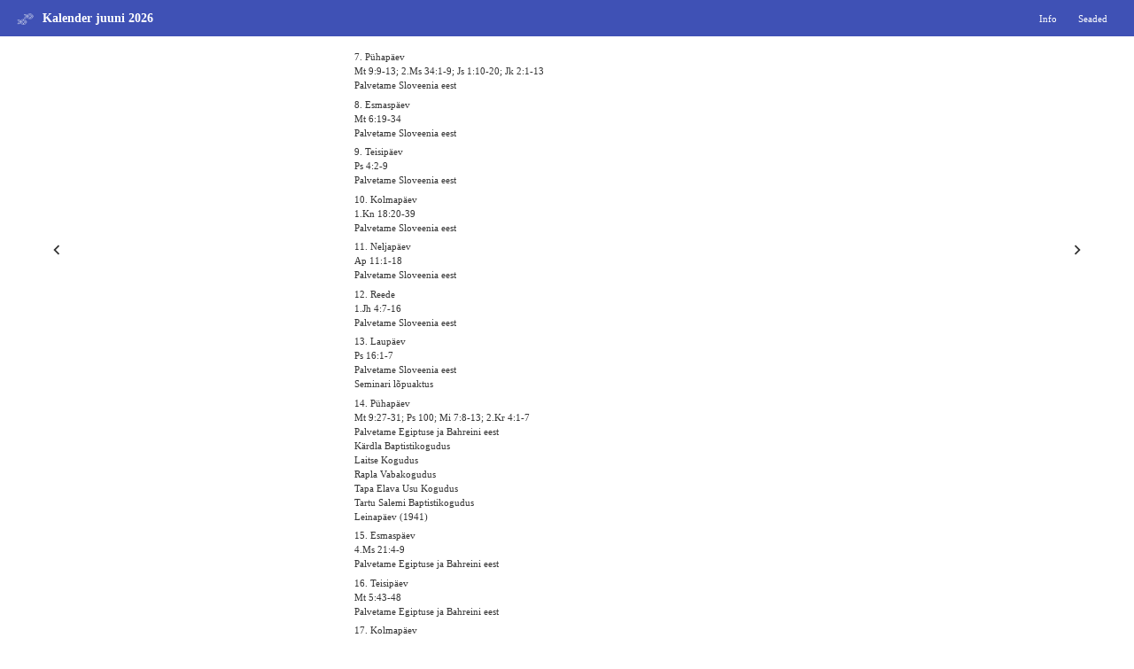

--- FILE ---
content_type: text/html;charset=UTF-8
request_url: https://kalender.piibel.net/?month=6&fontface=serif&fontsize=11&viewmode=ekbl&keel=et
body_size: 2468
content:
<!DOCTYPE html>
<html lang="et"><head><title>Kalender juuni 2026</title><meta charset="UTF-8"><meta name="viewport" content="initial-scale=1, maximum-scale=3, user-scalable=yes" /><meta name="color-scheme" content="dark light"><link rel="stylesheet" type="text/css" href="css/kalendernet.min.css" media="all" /><script>var xOpen = xOpen || function(url){var u=url.replace(/.*\?/i,'?'),v=1;window.open(('standalone' in window.navigator)&&v==1?'piibel://'+u: url,'Piibel.NET_Window');return false;}</script><script>var xGoto = xGoto || function(dir){var link=$('.go'+dir);if(link.length)window.location.href=link[0].href;return false;}</script></head><body class="dtp system-theme serif" style="font-size:11px"><div class="pais"><div class="title"><span class="b"><a href="?"><span class="tlogo ekbl"></span><span class="ttitle ekbl">Kalender juuni 2026</span></a></span></div><nav class="nav settings"><div class="xleft">&nbsp;<a class="goleft" href="?fontface=serif&fontsize=11&viewmode=ekbl&keel=et&month=5&year=2026">&lt;</a></div><div class="xright">&nbsp;<a class="goright" href="?fontface=serif&fontsize=11&viewmode=ekbl&keel=et&month=7&year=2026">&gt;</a></div><div class="button"><a href="?info=1&viewmode=ekbl">Info</a></div><div class="button button-settings"><a>Seaded</a></div></nav></div><div id="loosung-settings-content" class="loosung-settings-content" style="display:none;"><div class="loosung-settings"><script>l=()=>{var sp=(e)=>{e.stopPropagation()};var a=document.querySelector('.loosung-settings');if(a){a.addEventListener('click',e=>{e.stopPropagation()})}var b=document.querySelector('.loosung-settings-content');if(b){b.addEventListener('click',e=>{e.stopPropagation();b.style.display='none'})}var c=document.querySelector('.button-settings');if(c){c.addEventListener('click',(e,x)=>{e.stopPropagation();b.style.display=(b.style.display==='none')?'block':'none'})}};window.onload=(e)=>{l()}</script><div><span class="ch"><b class="b">Kalender:</b></span>&nbsp;<span class="c"><a  href="?year=2026&month=6&fontface=serif&fontsize=11&viewmode=eaok&keel=et">eaok</a></span>&nbsp;<span class="c"><a  href="?year=2026&month=6&fontface=serif&fontsize=11&viewmode=eelk&keel=et">eelk</a></span>&nbsp;<span class="c"><a  href="?year=2026&month=6&fontface=serif&fontsize=11&viewmode=loosung&keel=et">loosung</a></span>&nbsp;<span class="c"><a  href="?year=2026&month=6&fontface=serif&fontsize=11&viewmode=ekbl&keel=et"><b class="b selected">ekbl</b></a></span>&nbsp;<span class="c"><a  href="?year=2026&month=6&fontface=serif&fontsize=11&viewmode=emk&keel=et">emk</a></span>&nbsp;<span class="c"><a  href="?year=2026&month=6&fontface=serif&fontsize=11&viewmode=katoliku&keel=et">katoliku</a></span>&nbsp;<span class="c"><a  href="?year=2026&month=6&fontface=serif&fontsize=11&viewmode=koos&keel=et">koos</a></span>&nbsp;</div><div><span class="ch"><b class="b">Aasta:</b></span>&nbsp;<span class="c"><a href="?year=2021&fontface=serif&fontsize=11&viewmode=ekbl&keel=et&month=6">2021</a></span>&nbsp;<span class="c"><a href="?year=2022&fontface=serif&fontsize=11&viewmode=ekbl&keel=et&month=6">2022</a></span>&nbsp;<span class="c"><a href="?year=2023&fontface=serif&fontsize=11&viewmode=ekbl&keel=et&month=6">2023</a></span>&nbsp;<span class="c"><a href="?year=2024&fontface=serif&fontsize=11&viewmode=ekbl&keel=et&month=6">2024</a></span>&nbsp;<span class="c"><a href="?year=2025&fontface=serif&fontsize=11&viewmode=ekbl&keel=et&month=6">2025</a></span>&nbsp;<span class="c"><a href="?year=2026&fontface=serif&fontsize=11&viewmode=ekbl&keel=et&month=6"><b class="b selected">2026</b></a></span>&nbsp;</div><div><span class="ch"><b class="b">Kuu:</b></span>&nbsp;<span class="c"><a href="?month=1&fontface=serif&fontsize=11&viewmode=ekbl&keel=et">1</a></span>&nbsp;<span class="c"><a href="?month=2&fontface=serif&fontsize=11&viewmode=ekbl&keel=et">2</a></span>&nbsp;<span class="c"><a href="?month=3&fontface=serif&fontsize=11&viewmode=ekbl&keel=et">3</a></span>&nbsp;<span class="c"><a href="?month=4&fontface=serif&fontsize=11&viewmode=ekbl&keel=et">4</a></span>&nbsp;<span class="c"><a href="?month=5&fontface=serif&fontsize=11&viewmode=ekbl&keel=et">5</a></span>&nbsp;<span class="c"><a href="?month=6&fontface=serif&fontsize=11&viewmode=ekbl&keel=et"><b class="b selected">6</b></a></span>&nbsp;<span class="c"><a href="?month=7&fontface=serif&fontsize=11&viewmode=ekbl&keel=et">7</a></span>&nbsp;<span class="c"><a href="?month=8&fontface=serif&fontsize=11&viewmode=ekbl&keel=et">8</a></span>&nbsp;<span class="c"><a href="?month=9&fontface=serif&fontsize=11&viewmode=ekbl&keel=et">9</a></span>&nbsp;<span class="c"><a href="?month=10&fontface=serif&fontsize=11&viewmode=ekbl&keel=et">10</a></span>&nbsp;<span class="c"><a href="?month=11&fontface=serif&fontsize=11&viewmode=ekbl&keel=et">11</a></span>&nbsp;<span class="c"><a href="?month=12&fontface=serif&fontsize=11&viewmode=ekbl&keel=et">12</a></span>&nbsp;</div><div><span class="ch"><b class="b">Tähesuurus:</b></span>&nbsp;<span class="c"><a href="?year=2026&month=6&fontface=serif&fontsize=10&viewmode=ekbl&keel=et">&lt;</a></span>&nbsp;11&nbsp;<span class="c"><a href="?year=2026&month=6&fontface=serif&fontsize=12&viewmode=ekbl&keel=et">&gt;</a></span>&nbsp;</div><div><span class="ch"><b class="b">Tähekuju:</b></span>&nbsp;<span class="c"><a href="?year=2026&month=6&fontface=sans&fontsize=11&viewmode=ekbl&keel=et">Sans</a></span>&nbsp;<span class="c"><a href="?year=2026&month=6&fontface=serif&fontsize=11&viewmode=ekbl&keel=et"><b class="b selected">Serif</b></a></span>&nbsp;</div><div><span class="ch"><b class="b">Teema:</b></span>&nbsp;<span class="c"><a href="?year=2026&month=6&fontface=serif&fontsize=11&viewmode=ekbl&keel=et&theme=light">Hele</a></span>&nbsp;<span class="c"><a href="?year=2026&month=6&fontface=serif&fontsize=11&viewmode=ekbl&keel=et&theme=dark">Tume</a></span></div></div></div><div id="sisu"><div class="left-nav" onclick="xGoto('left')"><svg class='svg-left' xmlns='http://www.w3.org/2000/svg' width='2em' height='2em' viewBox='0 0 24 24'><path d='M15.41 7.41L14 6l-6 6 6 6 1.41-1.41L10.83 12z'/></svg></div><div class="middle-container"><div class="keskel"><div id="15593" class="fld l-row paev ekbl"><a href="http://piibel.net/?q=Mt%209%3a9-13%3b%202.Ms%2034%3a1-9%3b%20Js%201%3a10-20%3b%20Jk%202%3a1-13&amp;querylang=et" class="linkchoice"><span class="field paev">7. Pühapäev  </span><span class="br"></span><span class="field lugemised">Mt 9:9-13; 2.Ms 34:1-9; Js 1:10-20; Jk 2:1-13  </span><span class="br"></span><span class="field nadalateema">Palvetame Sloveenia eest  </span></a></div><div id="15594" class="fld l-row paev ekbl"><a href="http://piibel.net/?q=Mt%206%3a19-34&amp;querylang=et" class="linkchoice"><span class="field paev">8. Esmaspäev  </span><span class="br"></span><span class="field lugemised">Mt 6:19-34  </span><span class="br"></span><span class="field nadalateema">Palvetame Sloveenia eest  </span></a></div><div id="15595" class="fld l-row paev ekbl"><a href="http://piibel.net/?q=Ps%204%3a2-9&amp;querylang=et" class="linkchoice"><span class="field paev">9. Teisipäev  </span><span class="br"></span><span class="field lugemised">Ps 4:2-9  </span><span class="br"></span><span class="field nadalateema">Palvetame Sloveenia eest  </span></a></div><div id="15596" class="fld l-row paev ekbl"><a href="http://piibel.net/?q=1.Kn%2018%3a20-39&amp;querylang=et" class="linkchoice"><span class="field paev">10. Kolmapäev  </span><span class="br"></span><span class="field lugemised">1.Kn 18:20-39  </span><span class="br"></span><span class="field nadalateema">Palvetame Sloveenia eest  </span></a></div><div id="15597" class="fld l-row paev ekbl"><a href="http://piibel.net/?q=Ap%2011%3a1-18&amp;querylang=et" class="linkchoice"><span class="field paev">11. Neljapäev  </span><span class="br"></span><span class="field lugemised">Ap 11:1-18  </span><span class="br"></span><span class="field nadalateema">Palvetame Sloveenia eest  </span></a></div><div id="15598" class="fld l-row paev ekbl"><a href="http://piibel.net/?q=1.Jh%204%3a7-16&amp;querylang=et" class="linkchoice"><span class="field paev">12. Reede  </span><span class="br"></span><span class="field lugemised">1.Jh 4:7-16  </span><span class="br"></span><span class="field nadalateema">Palvetame Sloveenia eest  </span></a></div><div id="15599" class="fld l-row paev ekbl"><a href="http://piibel.net/?q=Ps%2016%3a1-7&amp;querylang=et" class="linkchoice"><span class="field paev">13. Laupäev  </span><span class="br"></span><span class="field lugemised">Ps 16:1-7  </span><span class="br"></span><span class="field nadalateema">Palvetame Sloveenia eest  </span></a></div><div id="15600" class="fld l-row ltahtpaev ekbl"><span class="field tahtpaev bn">Seminari lõpuaktus  </span><span class="br"></span></div><div id="15601" class="fld l-row paev ekbl"><a href="http://piibel.net/?q=Mt%209%3a27-31%3b%20Ps%20100%3b%20Mi%207%3a8-13%3b%202.Kr%204%3a1-7&amp;querylang=et" class="linkchoice"><span class="field paev">14. Pühapäev  </span><span class="br"></span><span class="field lugemised">Mt 9:27-31; Ps 100; Mi 7:8-13; 2.Kr 4:1-7  </span><span class="br"></span><span class="field nadalateema">Palvetame Egiptuse ja Bahreini eest  </span></a></div><div id="15602" class="fld l-row ltahtpaev ekbl"><span class="field tahtpaev bn">Kärdla Baptistikogudus  </span><span class="br"></span></div><div id="15603" class="fld l-row ltahtpaev ekbl"><span class="field tahtpaev bn">Laitse Kogudus  </span><span class="br"></span></div><div id="15604" class="fld l-row ltahtpaev ekbl"><span class="field tahtpaev bn">Rapla Vabakogudus  </span><span class="br"></span></div><div id="15605" class="fld l-row ltahtpaev ekbl"><span class="field tahtpaev bn">Tapa Elava Usu Kogudus  </span><span class="br"></span></div><div id="15606" class="fld l-row ltahtpaev ekbl"><span class="field tahtpaev bn">Tartu Salemi Baptistikogudus  </span><span class="br"></span></div><div id="15607" class="fld l-row ltahtpaev ekbl"><span class="field tahtpaev bn">Leinapäev (1941)  </span><span class="br"></span></div><div id="15608" class="fld l-row paev ekbl"><a href="http://piibel.net/?q=4.Ms%2021%3a4-9&amp;querylang=et" class="linkchoice"><span class="field paev">15. Esmaspäev  </span><span class="br"></span><span class="field lugemised">4.Ms 21:4-9  </span><span class="br"></span><span class="field nadalateema">Palvetame Egiptuse ja Bahreini eest  </span></a></div><div id="15609" class="fld l-row paev ekbl"><a href="http://piibel.net/?q=Mt%205%3a43-48&amp;querylang=et" class="linkchoice"><span class="field paev">16. Teisipäev  </span><span class="br"></span><span class="field lugemised">Mt 5:43-48  </span><span class="br"></span><span class="field nadalateema">Palvetame Egiptuse ja Bahreini eest  </span></a></div><div id="15610" class="fld l-row paev ekbl"><a href="http://piibel.net/?q=Ps%2031%3a7-17&amp;querylang=et" class="linkchoice"><span class="field paev">17. Kolmapäev  </span><span class="br"></span><span class="field lugemised">Ps 31:7-17  </span><span class="br"></span><span class="field nadalateema">Palvetame Egiptuse ja Bahreini eest  </span></a></div><div id="15611" class="fld l-row paev ekbl"><a href="http://piibel.net/?q=Mt%206%3a7-18&amp;querylang=et" class="linkchoice"><span class="field paev">18. Neljapäev  </span><span class="br"></span><span class="field lugemised">Mt 6:7-18  </span><span class="br"></span><span class="field nadalateema">Palvetame Egiptuse ja Bahreini eest  </span></a></div><div id="15612" class="fld l-row paev ekbl"><a href="http://piibel.net/?q=2.Aj%2015%3a1-15&amp;querylang=et" class="linkchoice"><span class="field paev">19. Reede  </span><span class="br"></span><span class="field lugemised">2.Aj 15:1-15  </span><span class="br"></span><span class="field nadalateema">Palvetame Egiptuse ja Bahreini eest  </span></a></div><div id="15613" class="fld l-row paev ekbl"><a href="http://piibel.net/?q=Lk%2012%3a22-34&amp;querylang=et" class="linkchoice"><span class="field paev">20. Laupäev  </span><span class="br"></span><span class="field lugemised">Lk 12:22-34  </span><span class="br"></span><span class="field nadalateema">Palvetame Egiptuse ja Bahreini eest  </span></a></div><div id="15614" class="fld l-row paev ekbl"><a href="http://piibel.net/?q=Mt%2010%3a26-31%3b%205.Ms%2031%3a1-8%3b%20Ps%20139%3a1-9%3b%20Ilm%202%3a8-11&amp;querylang=et" class="linkchoice"><span class="field paev">21. Pühapäev  </span><span class="br"></span><span class="field lugemised">Mt 10:26-31; 5.Ms 31:1-8; Ps 139:1-9; Ilm 2:8-11  </span><span class="br"></span><span class="field nadalateema">Palvetame Soome eest  </span></a></div><div id="15615" class="fld l-row ltahtpaev ekbl"><span class="field tahtpaev bn">Elva Baptistikogudus  </span><span class="br"></span></div><div id="15616" class="fld l-row ltahtpaev ekbl"><span class="field tahtpaev bn">Kehra Kogudus  </span><span class="br"></span></div><div id="15617" class="fld l-row ltahtpaev ekbl"><span class="field tahtpaev bn">Leisi Baptisti Kogudus  </span><span class="br"></span></div><div id="15618" class="fld l-row ltahtpaev ekbl"><span class="field tahtpaev bn">Ridala Baptisti Kogudus  </span><span class="br"></span></div><div id="15619" class="fld l-row ltahtpaev ekbl"><span class="field tahtpaev bn">Tõrva Immaanueli Kogudus  </span><span class="br"></span></div><div id="15620" class="fld l-row ltahtpaev ekbl"><span class="field tahtpaev bn">Evangeeliumi Kristlaste aastapäev  </span><span class="br"></span></div><div id="15621" class="fld l-row ltahtpaev ekbl"><span class="field tahtpaev bn">Suve algus  </span><span class="br"></span></div><div id="15622" class="fld l-row paev ekbl"><a href="http://piibel.net/?q=Mt%207%3a1-5&amp;querylang=et" class="linkchoice"><span class="field paev">22. Esmaspäev  </span><span class="br"></span><span class="field lugemised">Mt 7:1-5  </span><span class="br"></span><span class="field nadalateema">Palvetame Soome eest  </span></a></div><div id="15623" class="fld l-row paev ekbl"><a href="http://piibel.net/?q=Ilm%2014%3a6-13&amp;querylang=et" class="linkchoice"><span class="field paev">23. Teisipäev  </span><span class="br"></span><span class="field lugemised">Ilm 14:6-13  </span><span class="br"></span><span class="field nadalateema">Palvetame Soome eest  </span></a></div><div id="15624" class="fld l-row ltahtpaev ekbl"><span class="field tahtpaev bn">Võidupüha  </span><span class="br"></span></div><div id="15625" class="fld l-row paev ekbl"><a href="http://piibel.net/?q=Lk%207%3a24-35&amp;querylang=et" class="linkchoice"><span class="field paev">24. Kolmapäev  </span><span class="br"></span><span class="field lugemised">Lk 7:24-35  </span><span class="br"></span><span class="field nadalateema">Palvetame Soome eest  </span></a></div><div id="15626" class="fld l-row ltahtpaev ekbl"><span class="field tahtpaev bn">Jaanipäev  </span><span class="br"></span></div><div id="15627" class="fld l-row ltahtpaev ekbl"><span class="field tahtpaev bn">Ristija Johannese sündmise püha  </span><span class="br"></span></div><div id="15628" class="fld l-row paev ekbl"><a href="http://piibel.net/?q=Esr%209%3a5-15&amp;querylang=et" class="linkchoice"><span class="field paev">25. Neljapäev  </span><span class="br"></span><span class="field lugemised">Esr 9:5-15  </span><span class="br"></span><span class="field nadalateema">Palvetame Soome eest  </span></a></div><div id="15629" class="fld l-row paev ekbl"><a href="http://piibel.net/?q=Sk%208%3a1-23&amp;querylang=et" class="linkchoice"><span class="field paev">26. Reede  </span><span class="br"></span><span class="field lugemised">Sk 8:1-23  </span><span class="br"></span><span class="field nadalateema">Palvetame Soome eest  </span></a></div><div id="15630" class="fld l-row paev ekbl"><a href="http://piibel.net/?q=Ps%2074%3a12-23&amp;querylang=et" class="linkchoice"><span class="field paev">27. Laupäev  </span><span class="br"></span><span class="field lugemised">Ps 74:12-23  </span><span class="br"></span><span class="field nadalateema">Palvetame Soome eest  </span></a></div><div id="15631" class="fld l-row paev ekbl"><a href="http://piibel.net/?q=Mk%209%3a38-41%3b%202.Kn%204%3a1-7%3b%20Ps%2089%3a1-9%3b%20Gl%206%3a1-10&amp;querylang=et" class="linkchoice"><span class="field paev">28. Pühapäev  </span><span class="br"></span><span class="field lugemised">Mk 9:38-41; 2.Kn 4:1-7; Ps 89:1-9; Gl 6:1-10  </span><span class="br"></span><span class="field nadalateema">Palvetame Küprose eest  </span></a></div><div id="15632" class="fld l-row ltahtpaev ekbl"><span class="field tahtpaev bn">Avispea Vabakogudus  </span><span class="br"></span></div><div id="15633" class="fld l-row paev ekbl"><a href="http://piibel.net/?q=Ap%2012%3a1-11&amp;querylang=et" class="linkchoice"><span class="field paev">29. Esmaspäev  </span><span class="br"></span><span class="field lugemised">Ap 12:1-11  </span><span class="br"></span><span class="field nadalateema">Palvetame Küprose eest  </span></a></div><div id="15634" class="fld l-row paev ekbl"><span class="field paev">30. Teisipäev  </span><span class="br"></span><span class="field nadalateema">Palvetame Küprose eest  </span></div></div></div><div class="right-nav" onclick="xGoto('right')"><svg class='svg-right' xmlns='http://www.w3.org/2000/svg' width='2em' height='2em' viewBox='0 0 24 24'><path d='M10 6L8.59 7.41 13.17 12l-4.58 4.59L10 18l6-6z'/></svg></div></div><script src="js/libs.js"></script></body></html>




--- FILE ---
content_type: text/css;charset=utf-8
request_url: https://kalender.piibel.net/css/kalendernet.min.css
body_size: 273343
content:
@charset "UTF-8";/*!
 * Bootstrap v5.1.3 (https://getbootstrap.com/)
 * Copyright 2011-2021 The Bootstrap Authors
 * Copyright 2011-2021 Twitter, Inc.
 * Licensed under MIT (https://github.com/twbs/bootstrap/blob/main/LICENSE)
 */:root{--bs-blue:#0d6efd;--bs-indigo:#6610f2;--bs-purple:#6f42c1;--bs-pink:#d63384;--bs-red:#dc3545;--bs-orange:#fd7e14;--bs-yellow:#ffc107;--bs-green:#198754;--bs-teal:#20c997;--bs-cyan:#0dcaf0;--bs-white:#fff;--bs-gray:#6c757d;--bs-gray-dark:#343a40;--bs-gray-100:#f8f9fa;--bs-gray-200:#e9ecef;--bs-gray-300:#dee2e6;--bs-gray-400:#ced4da;--bs-gray-500:#adb5bd;--bs-gray-600:#6c757d;--bs-gray-700:#495057;--bs-gray-800:#343a40;--bs-gray-900:#212529;--bs-primary:#0d6efd;--bs-secondary:#6c757d;--bs-success:#198754;--bs-info:#0dcaf0;--bs-warning:#ffc107;--bs-danger:#dc3545;--bs-light:#f8f9fa;--bs-dark:#212529;--bs-primary-rgb:13,110,253;--bs-secondary-rgb:108,117,125;--bs-success-rgb:25,135,84;--bs-info-rgb:13,202,240;--bs-warning-rgb:255,193,7;--bs-danger-rgb:220,53,69;--bs-light-rgb:248,249,250;--bs-dark-rgb:33,37,41;--bs-white-rgb:255,255,255;--bs-black-rgb:0,0,0;--bs-body-color-rgb:33,37,41;--bs-body-bg-rgb:255,255,255;--bs-font-sans-serif:system-ui,-apple-system,"Segoe UI",Roboto,"Helvetica Neue",Arial,"Noto Sans","Liberation Sans",sans-serif,"Apple Color Emoji","Segoe UI Emoji","Segoe UI Symbol","Noto Color Emoji";--bs-font-monospace:SFMono-Regular,Menlo,Monaco,Consolas,"Liberation Mono","Courier New",monospace;--bs-gradient:linear-gradient(180deg, rgba(255, 255, 255, 0.15), rgba(255, 255, 255, 0));--bs-body-font-family:var(--bs-font-sans-serif);--bs-body-font-size:1rem;--bs-body-font-weight:400;--bs-body-line-height:1.5;--bs-body-color:#212529;--bs-body-bg:#fff}*,::after,::before{box-sizing:border-box}@media (prefers-reduced-motion:no-preference){:root{scroll-behavior:smooth}}body{margin:0;font-family:var(--bs-body-font-family);font-size:var(--bs-body-font-size);font-weight:var(--bs-body-font-weight);line-height:var(--bs-body-line-height);color:var(--bs-body-color);text-align:var(--bs-body-text-align);background-color:var(--bs-body-bg);-webkit-text-size-adjust:100%;-webkit-tap-highlight-color:transparent}hr{margin:1rem 0;color:inherit;background-color:currentColor;border:0;opacity:.25}hr:not([size]){height:1px}.h1,.h2,.h3,.h4,.h5,.h6,h1,h2,h3,h4,h5,h6{margin-top:0;margin-bottom:.5rem;font-weight:500;line-height:1.2}.h1,h1{font-size:calc(1.375rem + 1.5vw)}@media (min-width:1200px){.h1,h1{font-size:2.5rem}}.h2,h2{font-size:calc(1.325rem + .9vw)}@media (min-width:1200px){.h2,h2{font-size:2rem}}.h3,h3{font-size:calc(1.3rem + .6vw)}@media (min-width:1200px){.h3,h3{font-size:1.75rem}}.h4,h4{font-size:calc(1.275rem + .3vw)}@media (min-width:1200px){.h4,h4{font-size:1.5rem}}.h5,h5{font-size:1.25rem}.h6,h6{font-size:1rem}p{margin-top:0;margin-bottom:1rem}abbr[data-bs-original-title],abbr[title]{-webkit-text-decoration:underline dotted;text-decoration:underline dotted;cursor:help;-webkit-text-decoration-skip-ink:none;text-decoration-skip-ink:none}address{margin-bottom:1rem;font-style:normal;line-height:inherit}ol,ul{padding-left:2rem}dl,ol,ul{margin-top:0;margin-bottom:1rem}ol ol,ol ul,ul ol,ul ul{margin-bottom:0}dt{font-weight:700}dd{margin-bottom:.5rem;margin-left:0}blockquote{margin:0 0 1rem}b,strong{font-weight:bolder}.small,small{font-size:.875em}.mark,mark{padding:.2em;background-color:#fcf8e3}sub,sup{position:relative;font-size:.75em;line-height:0;vertical-align:baseline}sub{bottom:-.25em}sup{top:-.5em}a{color:#0d6efd;text-decoration:underline}a:hover{color:#0a58ca}a:not([href]):not([class]),a:not([href]):not([class]):hover{color:inherit;text-decoration:none}code,kbd,pre,samp{font-family:var(--bs-font-monospace);font-size:1em;direction:ltr;unicode-bidi:bidi-override}pre{display:block;margin-top:0;margin-bottom:1rem;overflow:auto;font-size:.875em}pre code{font-size:inherit;color:inherit;word-break:normal}code{font-size:.875em;color:#d63384;word-wrap:break-word}a>code{color:inherit}kbd{padding:.2rem .4rem;font-size:.875em;color:#fff;background-color:#212529;border-radius:.2rem}kbd kbd{padding:0;font-size:1em;font-weight:700}figure{margin:0 0 1rem}img,svg{vertical-align:middle}table{caption-side:bottom;border-collapse:collapse}caption{padding-top:.5rem;padding-bottom:.5rem;color:#6c757d;text-align:left}th{text-align:inherit;text-align:-webkit-match-parent}tbody,td,tfoot,th,thead,tr{border-color:inherit;border-style:solid;border-width:0}label{display:inline-block}button{border-radius:0}button:focus:not(:focus-visible){outline:0}button,input,optgroup,select,textarea{margin:0;font-family:inherit;font-size:inherit;line-height:inherit}button,select{text-transform:none}[role=button]{cursor:pointer}select{word-wrap:normal}select:disabled{opacity:1}[list]::-webkit-calendar-picker-indicator{display:none}[type=button],[type=reset],[type=submit],button{-webkit-appearance:button}[type=button]:not(:disabled),[type=reset]:not(:disabled),[type=submit]:not(:disabled),button:not(:disabled){cursor:pointer}::-moz-focus-inner{padding:0;border-style:none}textarea{resize:vertical}fieldset{min-width:0;padding:0;margin:0;border:0}legend{float:left;width:100%;padding:0;margin-bottom:.5rem;font-size:calc(1.275rem + .3vw);line-height:inherit}@media (min-width:1200px){legend{font-size:1.5rem}}legend+*{clear:left}::-webkit-datetime-edit-day-field,::-webkit-datetime-edit-fields-wrapper,::-webkit-datetime-edit-hour-field,::-webkit-datetime-edit-minute,::-webkit-datetime-edit-month-field,::-webkit-datetime-edit-text,::-webkit-datetime-edit-year-field{padding:0}::-webkit-inner-spin-button{height:auto}[type=search]{outline-offset:-2px;-webkit-appearance:textfield}::-webkit-search-decoration{-webkit-appearance:none}::-webkit-color-swatch-wrapper{padding:0}::-webkit-file-upload-button{font:inherit}::file-selector-button{font:inherit}::-webkit-file-upload-button{font:inherit;-webkit-appearance:button}output{display:inline-block}iframe{border:0}summary{display:list-item;cursor:pointer}progress{vertical-align:baseline}[hidden]{display:none!important}.lead{font-size:1.25rem;font-weight:300}.display-1{font-size:calc(1.625rem + 4.5vw);font-weight:300;line-height:1.2}@media (min-width:1200px){.display-1{font-size:5rem}}.display-2{font-size:calc(1.575rem + 3.9vw);font-weight:300;line-height:1.2}@media (min-width:1200px){.display-2{font-size:4.5rem}}.display-3{font-size:calc(1.525rem + 3.3vw);font-weight:300;line-height:1.2}@media (min-width:1200px){.display-3{font-size:4rem}}.display-4{font-size:calc(1.475rem + 2.7vw);font-weight:300;line-height:1.2}@media (min-width:1200px){.display-4{font-size:3.5rem}}.display-5{font-size:calc(1.425rem + 2.1vw);font-weight:300;line-height:1.2}@media (min-width:1200px){.display-5{font-size:3rem}}.display-6{font-size:calc(1.375rem + 1.5vw);font-weight:300;line-height:1.2}@media (min-width:1200px){.display-6{font-size:2.5rem}}.list-unstyled{padding-left:0;list-style:none}.list-inline{padding-left:0;list-style:none}.list-inline-item{display:inline-block}.list-inline-item:not(:last-child){margin-right:.5rem}.initialism{font-size:.875em;text-transform:uppercase}.blockquote{margin-bottom:1rem;font-size:1.25rem}.blockquote>:last-child{margin-bottom:0}.blockquote-footer{margin-top:-1rem;margin-bottom:1rem;font-size:.875em;color:#6c757d}.blockquote-footer::before{content:"— "}.img-fluid{max-width:100%;height:auto}.img-thumbnail{padding:.25rem;background-color:#fff;border:1px solid #dee2e6;border-radius:.25rem;max-width:100%;height:auto}.figure{display:inline-block}.figure-img{margin-bottom:.5rem;line-height:1}.figure-caption{font-size:.875em;color:#6c757d}.container,.container-fluid,.container-lg,.container-md,.container-sm,.container-xl,.container-xxl{width:100%;padding-right:var(--bs-gutter-x,.75rem);padding-left:var(--bs-gutter-x,.75rem);margin-right:auto;margin-left:auto}@media (min-width:576px){.container,.container-sm{max-width:540px}}@media (min-width:768px){.container,.container-md,.container-sm{max-width:720px}}@media (min-width:992px){.container,.container-lg,.container-md,.container-sm{max-width:960px}}@media (min-width:1200px){.container,.container-lg,.container-md,.container-sm,.container-xl{max-width:1140px}}@media (min-width:1400px){.container,.container-lg,.container-md,.container-sm,.container-xl,.container-xxl{max-width:1320px}}.row{--bs-gutter-x:1.5rem;--bs-gutter-y:0;display:flex;flex-wrap:wrap;margin-top:calc(-1 * var(--bs-gutter-y));margin-right:calc(-.5 * var(--bs-gutter-x));margin-left:calc(-.5 * var(--bs-gutter-x))}.row>*{flex-shrink:0;width:100%;max-width:100%;padding-right:calc(var(--bs-gutter-x) * .5);padding-left:calc(var(--bs-gutter-x) * .5);margin-top:var(--bs-gutter-y)}.col{flex:1 0 0%}.row-cols-auto>*{flex:0 0 auto;width:auto}.row-cols-1>*{flex:0 0 auto;width:100%}.row-cols-2>*{flex:0 0 auto;width:50%}.row-cols-3>*{flex:0 0 auto;width:33.3333333333%}.row-cols-4>*{flex:0 0 auto;width:25%}.row-cols-5>*{flex:0 0 auto;width:20%}.row-cols-6>*{flex:0 0 auto;width:16.6666666667%}.col-auto{flex:0 0 auto;width:auto}.col-1{flex:0 0 auto;width:8.33333333%}.col-2{flex:0 0 auto;width:16.66666667%}.col-3{flex:0 0 auto;width:25%}.col-4{flex:0 0 auto;width:33.33333333%}.col-5{flex:0 0 auto;width:41.66666667%}.col-6{flex:0 0 auto;width:50%}.col-7{flex:0 0 auto;width:58.33333333%}.col-8{flex:0 0 auto;width:66.66666667%}.col-9{flex:0 0 auto;width:75%}.col-10{flex:0 0 auto;width:83.33333333%}.col-11{flex:0 0 auto;width:91.66666667%}.col-12{flex:0 0 auto;width:100%}.offset-1{margin-left:8.33333333%}.offset-2{margin-left:16.66666667%}.offset-3{margin-left:25%}.offset-4{margin-left:33.33333333%}.offset-5{margin-left:41.66666667%}.offset-6{margin-left:50%}.offset-7{margin-left:58.33333333%}.offset-8{margin-left:66.66666667%}.offset-9{margin-left:75%}.offset-10{margin-left:83.33333333%}.offset-11{margin-left:91.66666667%}.g-0,.gx-0{--bs-gutter-x:0}.g-0,.gy-0{--bs-gutter-y:0}.g-1,.gx-1{--bs-gutter-x:0.25rem}.g-1,.gy-1{--bs-gutter-y:0.25rem}.g-2,.gx-2{--bs-gutter-x:0.5rem}.g-2,.gy-2{--bs-gutter-y:0.5rem}.g-3,.gx-3{--bs-gutter-x:1rem}.g-3,.gy-3{--bs-gutter-y:1rem}.g-4,.gx-4{--bs-gutter-x:1.5rem}.g-4,.gy-4{--bs-gutter-y:1.5rem}.g-5,.gx-5{--bs-gutter-x:3rem}.g-5,.gy-5{--bs-gutter-y:3rem}@media (min-width:576px){.col-sm{flex:1 0 0%}.row-cols-sm-auto>*{flex:0 0 auto;width:auto}.row-cols-sm-1>*{flex:0 0 auto;width:100%}.row-cols-sm-2>*{flex:0 0 auto;width:50%}.row-cols-sm-3>*{flex:0 0 auto;width:33.3333333333%}.row-cols-sm-4>*{flex:0 0 auto;width:25%}.row-cols-sm-5>*{flex:0 0 auto;width:20%}.row-cols-sm-6>*{flex:0 0 auto;width:16.6666666667%}.col-sm-auto{flex:0 0 auto;width:auto}.col-sm-1{flex:0 0 auto;width:8.33333333%}.col-sm-2{flex:0 0 auto;width:16.66666667%}.col-sm-3{flex:0 0 auto;width:25%}.col-sm-4{flex:0 0 auto;width:33.33333333%}.col-sm-5{flex:0 0 auto;width:41.66666667%}.col-sm-6{flex:0 0 auto;width:50%}.col-sm-7{flex:0 0 auto;width:58.33333333%}.col-sm-8{flex:0 0 auto;width:66.66666667%}.col-sm-9{flex:0 0 auto;width:75%}.col-sm-10{flex:0 0 auto;width:83.33333333%}.col-sm-11{flex:0 0 auto;width:91.66666667%}.col-sm-12{flex:0 0 auto;width:100%}.offset-sm-0{margin-left:0}.offset-sm-1{margin-left:8.33333333%}.offset-sm-2{margin-left:16.66666667%}.offset-sm-3{margin-left:25%}.offset-sm-4{margin-left:33.33333333%}.offset-sm-5{margin-left:41.66666667%}.offset-sm-6{margin-left:50%}.offset-sm-7{margin-left:58.33333333%}.offset-sm-8{margin-left:66.66666667%}.offset-sm-9{margin-left:75%}.offset-sm-10{margin-left:83.33333333%}.offset-sm-11{margin-left:91.66666667%}.g-sm-0,.gx-sm-0{--bs-gutter-x:0}.g-sm-0,.gy-sm-0{--bs-gutter-y:0}.g-sm-1,.gx-sm-1{--bs-gutter-x:0.25rem}.g-sm-1,.gy-sm-1{--bs-gutter-y:0.25rem}.g-sm-2,.gx-sm-2{--bs-gutter-x:0.5rem}.g-sm-2,.gy-sm-2{--bs-gutter-y:0.5rem}.g-sm-3,.gx-sm-3{--bs-gutter-x:1rem}.g-sm-3,.gy-sm-3{--bs-gutter-y:1rem}.g-sm-4,.gx-sm-4{--bs-gutter-x:1.5rem}.g-sm-4,.gy-sm-4{--bs-gutter-y:1.5rem}.g-sm-5,.gx-sm-5{--bs-gutter-x:3rem}.g-sm-5,.gy-sm-5{--bs-gutter-y:3rem}}@media (min-width:768px){.col-md{flex:1 0 0%}.row-cols-md-auto>*{flex:0 0 auto;width:auto}.row-cols-md-1>*{flex:0 0 auto;width:100%}.row-cols-md-2>*{flex:0 0 auto;width:50%}.row-cols-md-3>*{flex:0 0 auto;width:33.3333333333%}.row-cols-md-4>*{flex:0 0 auto;width:25%}.row-cols-md-5>*{flex:0 0 auto;width:20%}.row-cols-md-6>*{flex:0 0 auto;width:16.6666666667%}.col-md-auto{flex:0 0 auto;width:auto}.col-md-1{flex:0 0 auto;width:8.33333333%}.col-md-2{flex:0 0 auto;width:16.66666667%}.col-md-3{flex:0 0 auto;width:25%}.col-md-4{flex:0 0 auto;width:33.33333333%}.col-md-5{flex:0 0 auto;width:41.66666667%}.col-md-6{flex:0 0 auto;width:50%}.col-md-7{flex:0 0 auto;width:58.33333333%}.col-md-8{flex:0 0 auto;width:66.66666667%}.col-md-9{flex:0 0 auto;width:75%}.col-md-10{flex:0 0 auto;width:83.33333333%}.col-md-11{flex:0 0 auto;width:91.66666667%}.col-md-12{flex:0 0 auto;width:100%}.offset-md-0{margin-left:0}.offset-md-1{margin-left:8.33333333%}.offset-md-2{margin-left:16.66666667%}.offset-md-3{margin-left:25%}.offset-md-4{margin-left:33.33333333%}.offset-md-5{margin-left:41.66666667%}.offset-md-6{margin-left:50%}.offset-md-7{margin-left:58.33333333%}.offset-md-8{margin-left:66.66666667%}.offset-md-9{margin-left:75%}.offset-md-10{margin-left:83.33333333%}.offset-md-11{margin-left:91.66666667%}.g-md-0,.gx-md-0{--bs-gutter-x:0}.g-md-0,.gy-md-0{--bs-gutter-y:0}.g-md-1,.gx-md-1{--bs-gutter-x:0.25rem}.g-md-1,.gy-md-1{--bs-gutter-y:0.25rem}.g-md-2,.gx-md-2{--bs-gutter-x:0.5rem}.g-md-2,.gy-md-2{--bs-gutter-y:0.5rem}.g-md-3,.gx-md-3{--bs-gutter-x:1rem}.g-md-3,.gy-md-3{--bs-gutter-y:1rem}.g-md-4,.gx-md-4{--bs-gutter-x:1.5rem}.g-md-4,.gy-md-4{--bs-gutter-y:1.5rem}.g-md-5,.gx-md-5{--bs-gutter-x:3rem}.g-md-5,.gy-md-5{--bs-gutter-y:3rem}}@media (min-width:992px){.col-lg{flex:1 0 0%}.row-cols-lg-auto>*{flex:0 0 auto;width:auto}.row-cols-lg-1>*{flex:0 0 auto;width:100%}.row-cols-lg-2>*{flex:0 0 auto;width:50%}.row-cols-lg-3>*{flex:0 0 auto;width:33.3333333333%}.row-cols-lg-4>*{flex:0 0 auto;width:25%}.row-cols-lg-5>*{flex:0 0 auto;width:20%}.row-cols-lg-6>*{flex:0 0 auto;width:16.6666666667%}.col-lg-auto{flex:0 0 auto;width:auto}.col-lg-1{flex:0 0 auto;width:8.33333333%}.col-lg-2{flex:0 0 auto;width:16.66666667%}.col-lg-3{flex:0 0 auto;width:25%}.col-lg-4{flex:0 0 auto;width:33.33333333%}.col-lg-5{flex:0 0 auto;width:41.66666667%}.col-lg-6{flex:0 0 auto;width:50%}.col-lg-7{flex:0 0 auto;width:58.33333333%}.col-lg-8{flex:0 0 auto;width:66.66666667%}.col-lg-9{flex:0 0 auto;width:75%}.col-lg-10{flex:0 0 auto;width:83.33333333%}.col-lg-11{flex:0 0 auto;width:91.66666667%}.col-lg-12{flex:0 0 auto;width:100%}.offset-lg-0{margin-left:0}.offset-lg-1{margin-left:8.33333333%}.offset-lg-2{margin-left:16.66666667%}.offset-lg-3{margin-left:25%}.offset-lg-4{margin-left:33.33333333%}.offset-lg-5{margin-left:41.66666667%}.offset-lg-6{margin-left:50%}.offset-lg-7{margin-left:58.33333333%}.offset-lg-8{margin-left:66.66666667%}.offset-lg-9{margin-left:75%}.offset-lg-10{margin-left:83.33333333%}.offset-lg-11{margin-left:91.66666667%}.g-lg-0,.gx-lg-0{--bs-gutter-x:0}.g-lg-0,.gy-lg-0{--bs-gutter-y:0}.g-lg-1,.gx-lg-1{--bs-gutter-x:0.25rem}.g-lg-1,.gy-lg-1{--bs-gutter-y:0.25rem}.g-lg-2,.gx-lg-2{--bs-gutter-x:0.5rem}.g-lg-2,.gy-lg-2{--bs-gutter-y:0.5rem}.g-lg-3,.gx-lg-3{--bs-gutter-x:1rem}.g-lg-3,.gy-lg-3{--bs-gutter-y:1rem}.g-lg-4,.gx-lg-4{--bs-gutter-x:1.5rem}.g-lg-4,.gy-lg-4{--bs-gutter-y:1.5rem}.g-lg-5,.gx-lg-5{--bs-gutter-x:3rem}.g-lg-5,.gy-lg-5{--bs-gutter-y:3rem}}@media (min-width:1200px){.col-xl{flex:1 0 0%}.row-cols-xl-auto>*{flex:0 0 auto;width:auto}.row-cols-xl-1>*{flex:0 0 auto;width:100%}.row-cols-xl-2>*{flex:0 0 auto;width:50%}.row-cols-xl-3>*{flex:0 0 auto;width:33.3333333333%}.row-cols-xl-4>*{flex:0 0 auto;width:25%}.row-cols-xl-5>*{flex:0 0 auto;width:20%}.row-cols-xl-6>*{flex:0 0 auto;width:16.6666666667%}.col-xl-auto{flex:0 0 auto;width:auto}.col-xl-1{flex:0 0 auto;width:8.33333333%}.col-xl-2{flex:0 0 auto;width:16.66666667%}.col-xl-3{flex:0 0 auto;width:25%}.col-xl-4{flex:0 0 auto;width:33.33333333%}.col-xl-5{flex:0 0 auto;width:41.66666667%}.col-xl-6{flex:0 0 auto;width:50%}.col-xl-7{flex:0 0 auto;width:58.33333333%}.col-xl-8{flex:0 0 auto;width:66.66666667%}.col-xl-9{flex:0 0 auto;width:75%}.col-xl-10{flex:0 0 auto;width:83.33333333%}.col-xl-11{flex:0 0 auto;width:91.66666667%}.col-xl-12{flex:0 0 auto;width:100%}.offset-xl-0{margin-left:0}.offset-xl-1{margin-left:8.33333333%}.offset-xl-2{margin-left:16.66666667%}.offset-xl-3{margin-left:25%}.offset-xl-4{margin-left:33.33333333%}.offset-xl-5{margin-left:41.66666667%}.offset-xl-6{margin-left:50%}.offset-xl-7{margin-left:58.33333333%}.offset-xl-8{margin-left:66.66666667%}.offset-xl-9{margin-left:75%}.offset-xl-10{margin-left:83.33333333%}.offset-xl-11{margin-left:91.66666667%}.g-xl-0,.gx-xl-0{--bs-gutter-x:0}.g-xl-0,.gy-xl-0{--bs-gutter-y:0}.g-xl-1,.gx-xl-1{--bs-gutter-x:0.25rem}.g-xl-1,.gy-xl-1{--bs-gutter-y:0.25rem}.g-xl-2,.gx-xl-2{--bs-gutter-x:0.5rem}.g-xl-2,.gy-xl-2{--bs-gutter-y:0.5rem}.g-xl-3,.gx-xl-3{--bs-gutter-x:1rem}.g-xl-3,.gy-xl-3{--bs-gutter-y:1rem}.g-xl-4,.gx-xl-4{--bs-gutter-x:1.5rem}.g-xl-4,.gy-xl-4{--bs-gutter-y:1.5rem}.g-xl-5,.gx-xl-5{--bs-gutter-x:3rem}.g-xl-5,.gy-xl-5{--bs-gutter-y:3rem}}@media (min-width:1400px){.col-xxl{flex:1 0 0%}.row-cols-xxl-auto>*{flex:0 0 auto;width:auto}.row-cols-xxl-1>*{flex:0 0 auto;width:100%}.row-cols-xxl-2>*{flex:0 0 auto;width:50%}.row-cols-xxl-3>*{flex:0 0 auto;width:33.3333333333%}.row-cols-xxl-4>*{flex:0 0 auto;width:25%}.row-cols-xxl-5>*{flex:0 0 auto;width:20%}.row-cols-xxl-6>*{flex:0 0 auto;width:16.6666666667%}.col-xxl-auto{flex:0 0 auto;width:auto}.col-xxl-1{flex:0 0 auto;width:8.33333333%}.col-xxl-2{flex:0 0 auto;width:16.66666667%}.col-xxl-3{flex:0 0 auto;width:25%}.col-xxl-4{flex:0 0 auto;width:33.33333333%}.col-xxl-5{flex:0 0 auto;width:41.66666667%}.col-xxl-6{flex:0 0 auto;width:50%}.col-xxl-7{flex:0 0 auto;width:58.33333333%}.col-xxl-8{flex:0 0 auto;width:66.66666667%}.col-xxl-9{flex:0 0 auto;width:75%}.col-xxl-10{flex:0 0 auto;width:83.33333333%}.col-xxl-11{flex:0 0 auto;width:91.66666667%}.col-xxl-12{flex:0 0 auto;width:100%}.offset-xxl-0{margin-left:0}.offset-xxl-1{margin-left:8.33333333%}.offset-xxl-2{margin-left:16.66666667%}.offset-xxl-3{margin-left:25%}.offset-xxl-4{margin-left:33.33333333%}.offset-xxl-5{margin-left:41.66666667%}.offset-xxl-6{margin-left:50%}.offset-xxl-7{margin-left:58.33333333%}.offset-xxl-8{margin-left:66.66666667%}.offset-xxl-9{margin-left:75%}.offset-xxl-10{margin-left:83.33333333%}.offset-xxl-11{margin-left:91.66666667%}.g-xxl-0,.gx-xxl-0{--bs-gutter-x:0}.g-xxl-0,.gy-xxl-0{--bs-gutter-y:0}.g-xxl-1,.gx-xxl-1{--bs-gutter-x:0.25rem}.g-xxl-1,.gy-xxl-1{--bs-gutter-y:0.25rem}.g-xxl-2,.gx-xxl-2{--bs-gutter-x:0.5rem}.g-xxl-2,.gy-xxl-2{--bs-gutter-y:0.5rem}.g-xxl-3,.gx-xxl-3{--bs-gutter-x:1rem}.g-xxl-3,.gy-xxl-3{--bs-gutter-y:1rem}.g-xxl-4,.gx-xxl-4{--bs-gutter-x:1.5rem}.g-xxl-4,.gy-xxl-4{--bs-gutter-y:1.5rem}.g-xxl-5,.gx-xxl-5{--bs-gutter-x:3rem}.g-xxl-5,.gy-xxl-5{--bs-gutter-y:3rem}}.table{--bs-table-bg:transparent;--bs-table-accent-bg:transparent;--bs-table-striped-color:#212529;--bs-table-striped-bg:rgba(0, 0, 0, 0.05);--bs-table-active-color:#212529;--bs-table-active-bg:rgba(0, 0, 0, 0.1);--bs-table-hover-color:#212529;--bs-table-hover-bg:rgba(0, 0, 0, 0.075);width:100%;margin-bottom:1rem;color:#212529;vertical-align:top;border-color:#dee2e6}.table>:not(caption)>*>*{padding:.5rem .5rem;background-color:var(--bs-table-bg);border-bottom-width:1px;box-shadow:inset 0 0 0 9999px var(--bs-table-accent-bg)}.table>tbody{vertical-align:inherit}.table>thead{vertical-align:bottom}.table>:not(:first-child){border-top:2px solid currentColor}.caption-top{caption-side:top}.table-sm>:not(caption)>*>*{padding:.25rem .25rem}.table-bordered>:not(caption)>*{border-width:1px 0}.table-bordered>:not(caption)>*>*{border-width:0 1px}.table-borderless>:not(caption)>*>*{border-bottom-width:0}.table-borderless>:not(:first-child){border-top-width:0}.table-striped>tbody>tr:nth-of-type(odd)>*{--bs-table-accent-bg:var(--bs-table-striped-bg);color:var(--bs-table-striped-color)}.table-active{--bs-table-accent-bg:var(--bs-table-active-bg);color:var(--bs-table-active-color)}.table-hover>tbody>tr:hover>*{--bs-table-accent-bg:var(--bs-table-hover-bg);color:var(--bs-table-hover-color)}.table-primary{--bs-table-bg:#cfe2ff;--bs-table-striped-bg:#c5d7f2;--bs-table-striped-color:#000;--bs-table-active-bg:#bacbe6;--bs-table-active-color:#000;--bs-table-hover-bg:#bfd1ec;--bs-table-hover-color:#000;color:#000;border-color:#bacbe6}.table-secondary{--bs-table-bg:#e2e3e5;--bs-table-striped-bg:#d7d8da;--bs-table-striped-color:#000;--bs-table-active-bg:#cbccce;--bs-table-active-color:#000;--bs-table-hover-bg:#d1d2d4;--bs-table-hover-color:#000;color:#000;border-color:#cbccce}.table-success{--bs-table-bg:#d1e7dd;--bs-table-striped-bg:#c7dbd2;--bs-table-striped-color:#000;--bs-table-active-bg:#bcd0c7;--bs-table-active-color:#000;--bs-table-hover-bg:#c1d6cc;--bs-table-hover-color:#000;color:#000;border-color:#bcd0c7}.table-info{--bs-table-bg:#cff4fc;--bs-table-striped-bg:#c5e8ef;--bs-table-striped-color:#000;--bs-table-active-bg:#badce3;--bs-table-active-color:#000;--bs-table-hover-bg:#bfe2e9;--bs-table-hover-color:#000;color:#000;border-color:#badce3}.table-warning{--bs-table-bg:#fff3cd;--bs-table-striped-bg:#f2e7c3;--bs-table-striped-color:#000;--bs-table-active-bg:#e6dbb9;--bs-table-active-color:#000;--bs-table-hover-bg:#ece1be;--bs-table-hover-color:#000;color:#000;border-color:#e6dbb9}.table-danger{--bs-table-bg:#f8d7da;--bs-table-striped-bg:#eccccf;--bs-table-striped-color:#000;--bs-table-active-bg:#dfc2c4;--bs-table-active-color:#000;--bs-table-hover-bg:#e5c7ca;--bs-table-hover-color:#000;color:#000;border-color:#dfc2c4}.table-light{--bs-table-bg:#f8f9fa;--bs-table-striped-bg:#ecedee;--bs-table-striped-color:#000;--bs-table-active-bg:#dfe0e1;--bs-table-active-color:#000;--bs-table-hover-bg:#e5e6e7;--bs-table-hover-color:#000;color:#000;border-color:#dfe0e1}.table-dark{--bs-table-bg:#212529;--bs-table-striped-bg:#2c3034;--bs-table-striped-color:#fff;--bs-table-active-bg:#373b3e;--bs-table-active-color:#fff;--bs-table-hover-bg:#323539;--bs-table-hover-color:#fff;color:#fff;border-color:#373b3e}.table-responsive{overflow-x:auto;-webkit-overflow-scrolling:touch}@media (max-width:575.98px){.table-responsive-sm{overflow-x:auto;-webkit-overflow-scrolling:touch}}@media (max-width:767.98px){.table-responsive-md{overflow-x:auto;-webkit-overflow-scrolling:touch}}@media (max-width:991.98px){.table-responsive-lg{overflow-x:auto;-webkit-overflow-scrolling:touch}}@media (max-width:1199.98px){.table-responsive-xl{overflow-x:auto;-webkit-overflow-scrolling:touch}}@media (max-width:1399.98px){.table-responsive-xxl{overflow-x:auto;-webkit-overflow-scrolling:touch}}.form-label{margin-bottom:.5rem}.col-form-label{padding-top:calc(.375rem + 1px);padding-bottom:calc(.375rem + 1px);margin-bottom:0;font-size:inherit;line-height:1.5}.col-form-label-lg{padding-top:calc(.5rem + 1px);padding-bottom:calc(.5rem + 1px);font-size:1.25rem}.col-form-label-sm{padding-top:calc(.25rem + 1px);padding-bottom:calc(.25rem + 1px);font-size:.875rem}.form-text{margin-top:.25rem;font-size:.875em;color:#6c757d}.form-control{display:block;width:100%;padding:.375rem .75rem;font-size:1rem;font-weight:400;line-height:1.5;color:#212529;background-color:#fff;background-clip:padding-box;border:1px solid #ced4da;-webkit-appearance:none;-moz-appearance:none;appearance:none;border-radius:.25rem;transition:border-color .15s ease-in-out,box-shadow .15s ease-in-out}@media (prefers-reduced-motion:reduce){.form-control{transition:none}}.form-control[type=file]{overflow:hidden}.form-control[type=file]:not(:disabled):not([readonly]){cursor:pointer}.form-control:focus{color:#212529;background-color:#fff;border-color:#86b7fe;outline:0;box-shadow:0 0 0 .25rem rgba(13,110,253,.25)}.form-control::-webkit-date-and-time-value{height:1.5em}.form-control::-moz-placeholder{color:#6c757d;opacity:1}.form-control::placeholder{color:#6c757d;opacity:1}.form-control:disabled,.form-control[readonly]{background-color:#e9ecef;opacity:1}.form-control::-webkit-file-upload-button{padding:.375rem .75rem;margin:-.375rem -.75rem;-webkit-margin-end:.75rem;margin-inline-end:.75rem;color:#212529;background-color:#e9ecef;pointer-events:none;border-color:inherit;border-style:solid;border-width:0;border-inline-end-width:1px;border-radius:0;-webkit-transition:color .15s ease-in-out,background-color .15s ease-in-out,border-color .15s ease-in-out,box-shadow .15s ease-in-out;transition:color .15s ease-in-out,background-color .15s ease-in-out,border-color .15s ease-in-out,box-shadow .15s ease-in-out}.form-control::file-selector-button{padding:.375rem .75rem;margin:-.375rem -.75rem;-webkit-margin-end:.75rem;margin-inline-end:.75rem;color:#212529;background-color:#e9ecef;pointer-events:none;border-color:inherit;border-style:solid;border-width:0;border-inline-end-width:1px;border-radius:0;transition:color .15s ease-in-out,background-color .15s ease-in-out,border-color .15s ease-in-out,box-shadow .15s ease-in-out}@media (prefers-reduced-motion:reduce){.form-control::-webkit-file-upload-button{-webkit-transition:none;transition:none}.form-control::file-selector-button{transition:none}}.form-control:hover:not(:disabled):not([readonly])::-webkit-file-upload-button{background-color:#dde0e3}.form-control:hover:not(:disabled):not([readonly])::file-selector-button{background-color:#dde0e3}.form-control::-webkit-file-upload-button{padding:.375rem .75rem;margin:-.375rem -.75rem;-webkit-margin-end:.75rem;margin-inline-end:.75rem;color:#212529;background-color:#e9ecef;pointer-events:none;border-color:inherit;border-style:solid;border-width:0;border-inline-end-width:1px;border-radius:0;-webkit-transition:color .15s ease-in-out,background-color .15s ease-in-out,border-color .15s ease-in-out,box-shadow .15s ease-in-out;transition:color .15s ease-in-out,background-color .15s ease-in-out,border-color .15s ease-in-out,box-shadow .15s ease-in-out}@media (prefers-reduced-motion:reduce){.form-control::-webkit-file-upload-button{-webkit-transition:none;transition:none}}.form-control:hover:not(:disabled):not([readonly])::-webkit-file-upload-button{background-color:#dde0e3}.form-control-plaintext{display:block;width:100%;padding:.375rem 0;margin-bottom:0;line-height:1.5;color:#212529;background-color:transparent;border:solid transparent;border-width:1px 0}.form-control-plaintext.form-control-lg,.form-control-plaintext.form-control-sm{padding-right:0;padding-left:0}.form-control-sm{min-height:calc(1.5em + .5rem + 2px);padding:.25rem .5rem;font-size:.875rem;border-radius:.2rem}.form-control-sm::-webkit-file-upload-button{padding:.25rem .5rem;margin:-.25rem -.5rem;-webkit-margin-end:.5rem;margin-inline-end:.5rem}.form-control-sm::file-selector-button{padding:.25rem .5rem;margin:-.25rem -.5rem;-webkit-margin-end:.5rem;margin-inline-end:.5rem}.form-control-sm::-webkit-file-upload-button{padding:.25rem .5rem;margin:-.25rem -.5rem;-webkit-margin-end:.5rem;margin-inline-end:.5rem}.form-control-lg{min-height:calc(1.5em + 1rem + 2px);padding:.5rem 1rem;font-size:1.25rem;border-radius:.3rem}.form-control-lg::-webkit-file-upload-button{padding:.5rem 1rem;margin:-.5rem -1rem;-webkit-margin-end:1rem;margin-inline-end:1rem}.form-control-lg::file-selector-button{padding:.5rem 1rem;margin:-.5rem -1rem;-webkit-margin-end:1rem;margin-inline-end:1rem}.form-control-lg::-webkit-file-upload-button{padding:.5rem 1rem;margin:-.5rem -1rem;-webkit-margin-end:1rem;margin-inline-end:1rem}textarea.form-control{min-height:calc(1.5em + .75rem + 2px)}textarea.form-control-sm{min-height:calc(1.5em + .5rem + 2px)}textarea.form-control-lg{min-height:calc(1.5em + 1rem + 2px)}.form-control-color{width:3rem;height:auto;padding:.375rem}.form-control-color:not(:disabled):not([readonly]){cursor:pointer}.form-control-color::-moz-color-swatch{height:1.5em;border-radius:.25rem}.form-control-color::-webkit-color-swatch{height:1.5em;border-radius:.25rem}.form-select{display:block;width:100%;padding:.375rem 2.25rem .375rem .75rem;-moz-padding-start:calc(0.75rem - 3px);font-size:1rem;font-weight:400;line-height:1.5;color:#212529;background-color:#fff;background-image:url("data:image/svg+xml,%3csvg xmlns='http://www.w3.org/2000/svg' viewBox='0 0 16 16'%3e%3cpath fill='none' stroke='%23343a40' stroke-linecap='round' stroke-linejoin='round' stroke-width='2' d='M2 5l6 6 6-6'/%3e%3c/svg%3e");background-repeat:no-repeat;background-position:right .75rem center;background-size:16px 12px;border:1px solid #ced4da;border-radius:.25rem;transition:border-color .15s ease-in-out,box-shadow .15s ease-in-out;-webkit-appearance:none;-moz-appearance:none;appearance:none}@media (prefers-reduced-motion:reduce){.form-select{transition:none}}.form-select:focus{border-color:#86b7fe;outline:0;box-shadow:0 0 0 .25rem rgba(13,110,253,.25)}.form-select[multiple],.form-select[size]:not([size="1"]){padding-right:.75rem;background-image:none}.form-select:disabled{background-color:#e9ecef}.form-select:-moz-focusring{color:transparent;text-shadow:0 0 0 #212529}.form-select-sm{padding-top:.25rem;padding-bottom:.25rem;padding-left:.5rem;font-size:.875rem;border-radius:.2rem}.form-select-lg{padding-top:.5rem;padding-bottom:.5rem;padding-left:1rem;font-size:1.25rem;border-radius:.3rem}.form-check{display:block;min-height:1.5rem;padding-left:1.5em;margin-bottom:.125rem}.form-check .form-check-input{float:left;margin-left:-1.5em}.form-check-input{width:1em;height:1em;margin-top:.25em;vertical-align:top;background-color:#fff;background-repeat:no-repeat;background-position:center;background-size:contain;border:1px solid rgba(0,0,0,.25);-webkit-appearance:none;-moz-appearance:none;appearance:none;-webkit-print-color-adjust:exact;color-adjust:exact}.form-check-input[type=checkbox]{border-radius:.25em}.form-check-input[type=radio]{border-radius:50%}.form-check-input:active{filter:brightness(90%)}.form-check-input:focus{border-color:#86b7fe;outline:0;box-shadow:0 0 0 .25rem rgba(13,110,253,.25)}.form-check-input:checked{background-color:#0d6efd;border-color:#0d6efd}.form-check-input:checked[type=checkbox]{background-image:url("data:image/svg+xml,%3csvg xmlns='http://www.w3.org/2000/svg' viewBox='0 0 20 20'%3e%3cpath fill='none' stroke='%23fff' stroke-linecap='round' stroke-linejoin='round' stroke-width='3' d='M6 10l3 3l6-6'/%3e%3c/svg%3e")}.form-check-input:checked[type=radio]{background-image:url("data:image/svg+xml,%3csvg xmlns='http://www.w3.org/2000/svg' viewBox='-4 -4 8 8'%3e%3ccircle r='2' fill='%23fff'/%3e%3c/svg%3e")}.form-check-input[type=checkbox]:indeterminate{background-color:#0d6efd;border-color:#0d6efd;background-image:url("data:image/svg+xml,%3csvg xmlns='http://www.w3.org/2000/svg' viewBox='0 0 20 20'%3e%3cpath fill='none' stroke='%23fff' stroke-linecap='round' stroke-linejoin='round' stroke-width='3' d='M6 10h8'/%3e%3c/svg%3e")}.form-check-input:disabled{pointer-events:none;filter:none;opacity:.5}.form-check-input:disabled~.form-check-label,.form-check-input[disabled]~.form-check-label{opacity:.5}.form-switch{padding-left:2.5em}.form-switch .form-check-input{width:2em;margin-left:-2.5em;background-image:url("data:image/svg+xml,%3csvg xmlns='http://www.w3.org/2000/svg' viewBox='-4 -4 8 8'%3e%3ccircle r='3' fill='rgba%280, 0, 0, 0.25%29'/%3e%3c/svg%3e");background-position:left center;border-radius:2em;transition:background-position .15s ease-in-out}@media (prefers-reduced-motion:reduce){.form-switch .form-check-input{transition:none}}.form-switch .form-check-input:focus{background-image:url("data:image/svg+xml,%3csvg xmlns='http://www.w3.org/2000/svg' viewBox='-4 -4 8 8'%3e%3ccircle r='3' fill='%2386b7fe'/%3e%3c/svg%3e")}.form-switch .form-check-input:checked{background-position:right center;background-image:url("data:image/svg+xml,%3csvg xmlns='http://www.w3.org/2000/svg' viewBox='-4 -4 8 8'%3e%3ccircle r='3' fill='%23fff'/%3e%3c/svg%3e")}.form-check-inline{display:inline-block;margin-right:1rem}.btn-check{position:absolute;clip:rect(0,0,0,0);pointer-events:none}.btn-check:disabled+.btn,.btn-check[disabled]+.btn{pointer-events:none;filter:none;opacity:.65}.form-range{width:100%;height:1.5rem;padding:0;background-color:transparent;-webkit-appearance:none;-moz-appearance:none;appearance:none}.form-range:focus{outline:0}.form-range:focus::-webkit-slider-thumb{box-shadow:0 0 0 1px #fff,0 0 0 .25rem rgba(13,110,253,.25)}.form-range:focus::-moz-range-thumb{box-shadow:0 0 0 1px #fff,0 0 0 .25rem rgba(13,110,253,.25)}.form-range::-moz-focus-outer{border:0}.form-range::-webkit-slider-thumb{width:1rem;height:1rem;margin-top:-.25rem;background-color:#0d6efd;border:0;border-radius:1rem;-webkit-transition:background-color .15s ease-in-out,border-color .15s ease-in-out,box-shadow .15s ease-in-out;transition:background-color .15s ease-in-out,border-color .15s ease-in-out,box-shadow .15s ease-in-out;-webkit-appearance:none;appearance:none}@media (prefers-reduced-motion:reduce){.form-range::-webkit-slider-thumb{-webkit-transition:none;transition:none}}.form-range::-webkit-slider-thumb:active{background-color:#b6d4fe}.form-range::-webkit-slider-runnable-track{width:100%;height:.5rem;color:transparent;cursor:pointer;background-color:#dee2e6;border-color:transparent;border-radius:1rem}.form-range::-moz-range-thumb{width:1rem;height:1rem;background-color:#0d6efd;border:0;border-radius:1rem;-moz-transition:background-color .15s ease-in-out,border-color .15s ease-in-out,box-shadow .15s ease-in-out;transition:background-color .15s ease-in-out,border-color .15s ease-in-out,box-shadow .15s ease-in-out;-moz-appearance:none;appearance:none}@media (prefers-reduced-motion:reduce){.form-range::-moz-range-thumb{-moz-transition:none;transition:none}}.form-range::-moz-range-thumb:active{background-color:#b6d4fe}.form-range::-moz-range-track{width:100%;height:.5rem;color:transparent;cursor:pointer;background-color:#dee2e6;border-color:transparent;border-radius:1rem}.form-range:disabled{pointer-events:none}.form-range:disabled::-webkit-slider-thumb{background-color:#adb5bd}.form-range:disabled::-moz-range-thumb{background-color:#adb5bd}.form-floating{position:relative}.form-floating>.form-control,.form-floating>.form-select{height:calc(3.5rem + 2px);line-height:1.25}.form-floating>label{position:absolute;top:0;left:0;height:100%;padding:1rem .75rem;pointer-events:none;border:1px solid transparent;transform-origin:0 0;transition:opacity .1s ease-in-out,transform .1s ease-in-out}@media (prefers-reduced-motion:reduce){.form-floating>label{transition:none}}.form-floating>.form-control{padding:1rem .75rem}.form-floating>.form-control::-moz-placeholder{color:transparent}.form-floating>.form-control::placeholder{color:transparent}.form-floating>.form-control:not(:-moz-placeholder-shown){padding-top:1.625rem;padding-bottom:.625rem}.form-floating>.form-control:focus,.form-floating>.form-control:not(:placeholder-shown){padding-top:1.625rem;padding-bottom:.625rem}.form-floating>.form-control:-webkit-autofill{padding-top:1.625rem;padding-bottom:.625rem}.form-floating>.form-select{padding-top:1.625rem;padding-bottom:.625rem}.form-floating>.form-control:not(:-moz-placeholder-shown)~label{opacity:.65;transform:scale(.85) translateY(-.5rem) translateX(.15rem)}.form-floating>.form-control:focus~label,.form-floating>.form-control:not(:placeholder-shown)~label,.form-floating>.form-select~label{opacity:.65;transform:scale(.85) translateY(-.5rem) translateX(.15rem)}.form-floating>.form-control:-webkit-autofill~label{opacity:.65;transform:scale(.85) translateY(-.5rem) translateX(.15rem)}.input-group{position:relative;display:flex;flex-wrap:wrap;align-items:stretch;width:100%}.input-group>.form-control,.input-group>.form-select{position:relative;flex:1 1 auto;width:1%;min-width:0}.input-group>.form-control:focus,.input-group>.form-select:focus{z-index:3}.input-group .btn{position:relative;z-index:2}.input-group .btn:focus{z-index:3}.input-group-text{display:flex;align-items:center;padding:.375rem .75rem;font-size:1rem;font-weight:400;line-height:1.5;color:#212529;text-align:center;white-space:nowrap;background-color:#e9ecef;border:1px solid #ced4da;border-radius:.25rem}.input-group-lg>.btn,.input-group-lg>.form-control,.input-group-lg>.form-select,.input-group-lg>.input-group-text{padding:.5rem 1rem;font-size:1.25rem;border-radius:.3rem}.input-group-sm>.btn,.input-group-sm>.form-control,.input-group-sm>.form-select,.input-group-sm>.input-group-text{padding:.25rem .5rem;font-size:.875rem;border-radius:.2rem}.input-group-lg>.form-select,.input-group-sm>.form-select{padding-right:3rem}.input-group:not(.has-validation)>.dropdown-toggle:nth-last-child(n+3),.input-group:not(.has-validation)>:not(:last-child):not(.dropdown-toggle):not(.dropdown-menu){border-top-right-radius:0;border-bottom-right-radius:0}.input-group.has-validation>.dropdown-toggle:nth-last-child(n+4),.input-group.has-validation>:nth-last-child(n+3):not(.dropdown-toggle):not(.dropdown-menu){border-top-right-radius:0;border-bottom-right-radius:0}.input-group>:not(:first-child):not(.dropdown-menu):not(.valid-tooltip):not(.valid-feedback):not(.invalid-tooltip):not(.invalid-feedback){margin-left:-1px;border-top-left-radius:0;border-bottom-left-radius:0}.valid-feedback{display:none;width:100%;margin-top:.25rem;font-size:.875em;color:#198754}.valid-tooltip{position:absolute;top:100%;z-index:5;display:none;max-width:100%;padding:.25rem .5rem;margin-top:.1rem;font-size:.875rem;color:#fff;background-color:rgba(25,135,84,.9);border-radius:.25rem}.is-valid~.valid-feedback,.is-valid~.valid-tooltip,.was-validated :valid~.valid-feedback,.was-validated :valid~.valid-tooltip{display:block}.form-control.is-valid,.was-validated .form-control:valid{border-color:#198754;padding-right:calc(1.5em + .75rem);background-image:url("data:image/svg+xml,%3csvg xmlns='http://www.w3.org/2000/svg' viewBox='0 0 8 8'%3e%3cpath fill='%23198754' d='M2.3 6.73L.6 4.53c-.4-1.04.46-1.4 1.1-.8l1.1 1.4 3.4-3.8c.6-.63 1.6-.27 1.2.7l-4 4.6c-.43.5-.8.4-1.1.1z'/%3e%3c/svg%3e");background-repeat:no-repeat;background-position:right calc(.375em + .1875rem) center;background-size:calc(.75em + .375rem) calc(.75em + .375rem)}.form-control.is-valid:focus,.was-validated .form-control:valid:focus{border-color:#198754;box-shadow:0 0 0 .25rem rgba(25,135,84,.25)}.was-validated textarea.form-control:valid,textarea.form-control.is-valid{padding-right:calc(1.5em + .75rem);background-position:top calc(.375em + .1875rem) right calc(.375em + .1875rem)}.form-select.is-valid,.was-validated .form-select:valid{border-color:#198754}.form-select.is-valid:not([multiple]):not([size]),.form-select.is-valid:not([multiple])[size="1"],.was-validated .form-select:valid:not([multiple]):not([size]),.was-validated .form-select:valid:not([multiple])[size="1"]{padding-right:4.125rem;background-image:url("data:image/svg+xml,%3csvg xmlns='http://www.w3.org/2000/svg' viewBox='0 0 16 16'%3e%3cpath fill='none' stroke='%23343a40' stroke-linecap='round' stroke-linejoin='round' stroke-width='2' d='M2 5l6 6 6-6'/%3e%3c/svg%3e"),url("data:image/svg+xml,%3csvg xmlns='http://www.w3.org/2000/svg' viewBox='0 0 8 8'%3e%3cpath fill='%23198754' d='M2.3 6.73L.6 4.53c-.4-1.04.46-1.4 1.1-.8l1.1 1.4 3.4-3.8c.6-.63 1.6-.27 1.2.7l-4 4.6c-.43.5-.8.4-1.1.1z'/%3e%3c/svg%3e");background-position:right .75rem center,center right 2.25rem;background-size:16px 12px,calc(.75em + .375rem) calc(.75em + .375rem)}.form-select.is-valid:focus,.was-validated .form-select:valid:focus{border-color:#198754;box-shadow:0 0 0 .25rem rgba(25,135,84,.25)}.form-check-input.is-valid,.was-validated .form-check-input:valid{border-color:#198754}.form-check-input.is-valid:checked,.was-validated .form-check-input:valid:checked{background-color:#198754}.form-check-input.is-valid:focus,.was-validated .form-check-input:valid:focus{box-shadow:0 0 0 .25rem rgba(25,135,84,.25)}.form-check-input.is-valid~.form-check-label,.was-validated .form-check-input:valid~.form-check-label{color:#198754}.form-check-inline .form-check-input~.valid-feedback{margin-left:.5em}.input-group .form-control.is-valid,.input-group .form-select.is-valid,.was-validated .input-group .form-control:valid,.was-validated .input-group .form-select:valid{z-index:1}.input-group .form-control.is-valid:focus,.input-group .form-select.is-valid:focus,.was-validated .input-group .form-control:valid:focus,.was-validated .input-group .form-select:valid:focus{z-index:3}.invalid-feedback{display:none;width:100%;margin-top:.25rem;font-size:.875em;color:#dc3545}.invalid-tooltip{position:absolute;top:100%;z-index:5;display:none;max-width:100%;padding:.25rem .5rem;margin-top:.1rem;font-size:.875rem;color:#fff;background-color:rgba(220,53,69,.9);border-radius:.25rem}.is-invalid~.invalid-feedback,.is-invalid~.invalid-tooltip,.was-validated :invalid~.invalid-feedback,.was-validated :invalid~.invalid-tooltip{display:block}.form-control.is-invalid,.was-validated .form-control:invalid{border-color:#dc3545;padding-right:calc(1.5em + .75rem);background-image:url("data:image/svg+xml,%3csvg xmlns='http://www.w3.org/2000/svg' viewBox='0 0 12 12' width='12' height='12' fill='none' stroke='%23dc3545'%3e%3ccircle cx='6' cy='6' r='4.5'/%3e%3cpath stroke-linejoin='round' d='M5.8 3.6h.4L6 6.5z'/%3e%3ccircle cx='6' cy='8.2' r='.6' fill='%23dc3545' stroke='none'/%3e%3c/svg%3e");background-repeat:no-repeat;background-position:right calc(.375em + .1875rem) center;background-size:calc(.75em + .375rem) calc(.75em + .375rem)}.form-control.is-invalid:focus,.was-validated .form-control:invalid:focus{border-color:#dc3545;box-shadow:0 0 0 .25rem rgba(220,53,69,.25)}.was-validated textarea.form-control:invalid,textarea.form-control.is-invalid{padding-right:calc(1.5em + .75rem);background-position:top calc(.375em + .1875rem) right calc(.375em + .1875rem)}.form-select.is-invalid,.was-validated .form-select:invalid{border-color:#dc3545}.form-select.is-invalid:not([multiple]):not([size]),.form-select.is-invalid:not([multiple])[size="1"],.was-validated .form-select:invalid:not([multiple]):not([size]),.was-validated .form-select:invalid:not([multiple])[size="1"]{padding-right:4.125rem;background-image:url("data:image/svg+xml,%3csvg xmlns='http://www.w3.org/2000/svg' viewBox='0 0 16 16'%3e%3cpath fill='none' stroke='%23343a40' stroke-linecap='round' stroke-linejoin='round' stroke-width='2' d='M2 5l6 6 6-6'/%3e%3c/svg%3e"),url("data:image/svg+xml,%3csvg xmlns='http://www.w3.org/2000/svg' viewBox='0 0 12 12' width='12' height='12' fill='none' stroke='%23dc3545'%3e%3ccircle cx='6' cy='6' r='4.5'/%3e%3cpath stroke-linejoin='round' d='M5.8 3.6h.4L6 6.5z'/%3e%3ccircle cx='6' cy='8.2' r='.6' fill='%23dc3545' stroke='none'/%3e%3c/svg%3e");background-position:right .75rem center,center right 2.25rem;background-size:16px 12px,calc(.75em + .375rem) calc(.75em + .375rem)}.form-select.is-invalid:focus,.was-validated .form-select:invalid:focus{border-color:#dc3545;box-shadow:0 0 0 .25rem rgba(220,53,69,.25)}.form-check-input.is-invalid,.was-validated .form-check-input:invalid{border-color:#dc3545}.form-check-input.is-invalid:checked,.was-validated .form-check-input:invalid:checked{background-color:#dc3545}.form-check-input.is-invalid:focus,.was-validated .form-check-input:invalid:focus{box-shadow:0 0 0 .25rem rgba(220,53,69,.25)}.form-check-input.is-invalid~.form-check-label,.was-validated .form-check-input:invalid~.form-check-label{color:#dc3545}.form-check-inline .form-check-input~.invalid-feedback{margin-left:.5em}.input-group .form-control.is-invalid,.input-group .form-select.is-invalid,.was-validated .input-group .form-control:invalid,.was-validated .input-group .form-select:invalid{z-index:2}.input-group .form-control.is-invalid:focus,.input-group .form-select.is-invalid:focus,.was-validated .input-group .form-control:invalid:focus,.was-validated .input-group .form-select:invalid:focus{z-index:3}.btn{display:inline-block;font-weight:400;line-height:1.5;color:#212529;text-align:center;text-decoration:none;vertical-align:middle;cursor:pointer;-webkit-user-select:none;-moz-user-select:none;user-select:none;background-color:transparent;border:1px solid transparent;padding:.375rem .75rem;font-size:1rem;border-radius:.25rem;transition:color .15s ease-in-out,background-color .15s ease-in-out,border-color .15s ease-in-out,box-shadow .15s ease-in-out}@media (prefers-reduced-motion:reduce){.btn{transition:none}}.btn:hover{color:#212529}.btn-check:focus+.btn,.btn:focus{outline:0;box-shadow:0 0 0 .25rem rgba(13,110,253,.25)}.btn.disabled,.btn:disabled,fieldset:disabled .btn{pointer-events:none;opacity:.65}.btn-primary{color:#fff;background-color:#0d6efd;border-color:#0d6efd}.btn-primary:hover{color:#fff;background-color:#0b5ed7;border-color:#0a58ca}.btn-check:focus+.btn-primary,.btn-primary:focus{color:#fff;background-color:#0b5ed7;border-color:#0a58ca;box-shadow:0 0 0 .25rem rgba(49,132,253,.5)}.btn-check:active+.btn-primary,.btn-check:checked+.btn-primary,.btn-primary.active,.btn-primary:active,.show>.btn-primary.dropdown-toggle{color:#fff;background-color:#0a58ca;border-color:#0a53be}.btn-check:active+.btn-primary:focus,.btn-check:checked+.btn-primary:focus,.btn-primary.active:focus,.btn-primary:active:focus,.show>.btn-primary.dropdown-toggle:focus{box-shadow:0 0 0 .25rem rgba(49,132,253,.5)}.btn-primary.disabled,.btn-primary:disabled{color:#fff;background-color:#0d6efd;border-color:#0d6efd}.btn-secondary{color:#fff;background-color:#6c757d;border-color:#6c757d}.btn-secondary:hover{color:#fff;background-color:#5c636a;border-color:#565e64}.btn-check:focus+.btn-secondary,.btn-secondary:focus{color:#fff;background-color:#5c636a;border-color:#565e64;box-shadow:0 0 0 .25rem rgba(130,138,145,.5)}.btn-check:active+.btn-secondary,.btn-check:checked+.btn-secondary,.btn-secondary.active,.btn-secondary:active,.show>.btn-secondary.dropdown-toggle{color:#fff;background-color:#565e64;border-color:#51585e}.btn-check:active+.btn-secondary:focus,.btn-check:checked+.btn-secondary:focus,.btn-secondary.active:focus,.btn-secondary:active:focus,.show>.btn-secondary.dropdown-toggle:focus{box-shadow:0 0 0 .25rem rgba(130,138,145,.5)}.btn-secondary.disabled,.btn-secondary:disabled{color:#fff;background-color:#6c757d;border-color:#6c757d}.btn-success{color:#fff;background-color:#198754;border-color:#198754}.btn-success:hover{color:#fff;background-color:#157347;border-color:#146c43}.btn-check:focus+.btn-success,.btn-success:focus{color:#fff;background-color:#157347;border-color:#146c43;box-shadow:0 0 0 .25rem rgba(60,153,110,.5)}.btn-check:active+.btn-success,.btn-check:checked+.btn-success,.btn-success.active,.btn-success:active,.show>.btn-success.dropdown-toggle{color:#fff;background-color:#146c43;border-color:#13653f}.btn-check:active+.btn-success:focus,.btn-check:checked+.btn-success:focus,.btn-success.active:focus,.btn-success:active:focus,.show>.btn-success.dropdown-toggle:focus{box-shadow:0 0 0 .25rem rgba(60,153,110,.5)}.btn-success.disabled,.btn-success:disabled{color:#fff;background-color:#198754;border-color:#198754}.btn-info{color:#000;background-color:#0dcaf0;border-color:#0dcaf0}.btn-info:hover{color:#000;background-color:#31d2f2;border-color:#25cff2}.btn-check:focus+.btn-info,.btn-info:focus{color:#000;background-color:#31d2f2;border-color:#25cff2;box-shadow:0 0 0 .25rem rgba(11,172,204,.5)}.btn-check:active+.btn-info,.btn-check:checked+.btn-info,.btn-info.active,.btn-info:active,.show>.btn-info.dropdown-toggle{color:#000;background-color:#3dd5f3;border-color:#25cff2}.btn-check:active+.btn-info:focus,.btn-check:checked+.btn-info:focus,.btn-info.active:focus,.btn-info:active:focus,.show>.btn-info.dropdown-toggle:focus{box-shadow:0 0 0 .25rem rgba(11,172,204,.5)}.btn-info.disabled,.btn-info:disabled{color:#000;background-color:#0dcaf0;border-color:#0dcaf0}.btn-warning{color:#000;background-color:#ffc107;border-color:#ffc107}.btn-warning:hover{color:#000;background-color:#ffca2c;border-color:#ffc720}.btn-check:focus+.btn-warning,.btn-warning:focus{color:#000;background-color:#ffca2c;border-color:#ffc720;box-shadow:0 0 0 .25rem rgba(217,164,6,.5)}.btn-check:active+.btn-warning,.btn-check:checked+.btn-warning,.btn-warning.active,.btn-warning:active,.show>.btn-warning.dropdown-toggle{color:#000;background-color:#ffcd39;border-color:#ffc720}.btn-check:active+.btn-warning:focus,.btn-check:checked+.btn-warning:focus,.btn-warning.active:focus,.btn-warning:active:focus,.show>.btn-warning.dropdown-toggle:focus{box-shadow:0 0 0 .25rem rgba(217,164,6,.5)}.btn-warning.disabled,.btn-warning:disabled{color:#000;background-color:#ffc107;border-color:#ffc107}.btn-danger{color:#fff;background-color:#dc3545;border-color:#dc3545}.btn-danger:hover{color:#fff;background-color:#bb2d3b;border-color:#b02a37}.btn-check:focus+.btn-danger,.btn-danger:focus{color:#fff;background-color:#bb2d3b;border-color:#b02a37;box-shadow:0 0 0 .25rem rgba(225,83,97,.5)}.btn-check:active+.btn-danger,.btn-check:checked+.btn-danger,.btn-danger.active,.btn-danger:active,.show>.btn-danger.dropdown-toggle{color:#fff;background-color:#b02a37;border-color:#a52834}.btn-check:active+.btn-danger:focus,.btn-check:checked+.btn-danger:focus,.btn-danger.active:focus,.btn-danger:active:focus,.show>.btn-danger.dropdown-toggle:focus{box-shadow:0 0 0 .25rem rgba(225,83,97,.5)}.btn-danger.disabled,.btn-danger:disabled{color:#fff;background-color:#dc3545;border-color:#dc3545}.btn-light{color:#000;background-color:#f8f9fa;border-color:#f8f9fa}.btn-light:hover{color:#000;background-color:#f9fafb;border-color:#f9fafb}.btn-check:focus+.btn-light,.btn-light:focus{color:#000;background-color:#f9fafb;border-color:#f9fafb;box-shadow:0 0 0 .25rem rgba(211,212,213,.5)}.btn-check:active+.btn-light,.btn-check:checked+.btn-light,.btn-light.active,.btn-light:active,.show>.btn-light.dropdown-toggle{color:#000;background-color:#f9fafb;border-color:#f9fafb}.btn-check:active+.btn-light:focus,.btn-check:checked+.btn-light:focus,.btn-light.active:focus,.btn-light:active:focus,.show>.btn-light.dropdown-toggle:focus{box-shadow:0 0 0 .25rem rgba(211,212,213,.5)}.btn-light.disabled,.btn-light:disabled{color:#000;background-color:#f8f9fa;border-color:#f8f9fa}.btn-dark{color:#fff;background-color:#212529;border-color:#212529}.btn-dark:hover{color:#fff;background-color:#1c1f23;border-color:#1a1e21}.btn-check:focus+.btn-dark,.btn-dark:focus{color:#fff;background-color:#1c1f23;border-color:#1a1e21;box-shadow:0 0 0 .25rem rgba(66,70,73,.5)}.btn-check:active+.btn-dark,.btn-check:checked+.btn-dark,.btn-dark.active,.btn-dark:active,.show>.btn-dark.dropdown-toggle{color:#fff;background-color:#1a1e21;border-color:#191c1f}.btn-check:active+.btn-dark:focus,.btn-check:checked+.btn-dark:focus,.btn-dark.active:focus,.btn-dark:active:focus,.show>.btn-dark.dropdown-toggle:focus{box-shadow:0 0 0 .25rem rgba(66,70,73,.5)}.btn-dark.disabled,.btn-dark:disabled{color:#fff;background-color:#212529;border-color:#212529}.btn-outline-primary{color:#0d6efd;border-color:#0d6efd}.btn-outline-primary:hover{color:#fff;background-color:#0d6efd;border-color:#0d6efd}.btn-check:focus+.btn-outline-primary,.btn-outline-primary:focus{box-shadow:0 0 0 .25rem rgba(13,110,253,.5)}.btn-check:active+.btn-outline-primary,.btn-check:checked+.btn-outline-primary,.btn-outline-primary.active,.btn-outline-primary.dropdown-toggle.show,.btn-outline-primary:active{color:#fff;background-color:#0d6efd;border-color:#0d6efd}.btn-check:active+.btn-outline-primary:focus,.btn-check:checked+.btn-outline-primary:focus,.btn-outline-primary.active:focus,.btn-outline-primary.dropdown-toggle.show:focus,.btn-outline-primary:active:focus{box-shadow:0 0 0 .25rem rgba(13,110,253,.5)}.btn-outline-primary.disabled,.btn-outline-primary:disabled{color:#0d6efd;background-color:transparent}.btn-outline-secondary{color:#6c757d;border-color:#6c757d}.btn-outline-secondary:hover{color:#fff;background-color:#6c757d;border-color:#6c757d}.btn-check:focus+.btn-outline-secondary,.btn-outline-secondary:focus{box-shadow:0 0 0 .25rem rgba(108,117,125,.5)}.btn-check:active+.btn-outline-secondary,.btn-check:checked+.btn-outline-secondary,.btn-outline-secondary.active,.btn-outline-secondary.dropdown-toggle.show,.btn-outline-secondary:active{color:#fff;background-color:#6c757d;border-color:#6c757d}.btn-check:active+.btn-outline-secondary:focus,.btn-check:checked+.btn-outline-secondary:focus,.btn-outline-secondary.active:focus,.btn-outline-secondary.dropdown-toggle.show:focus,.btn-outline-secondary:active:focus{box-shadow:0 0 0 .25rem rgba(108,117,125,.5)}.btn-outline-secondary.disabled,.btn-outline-secondary:disabled{color:#6c757d;background-color:transparent}.btn-outline-success{color:#198754;border-color:#198754}.btn-outline-success:hover{color:#fff;background-color:#198754;border-color:#198754}.btn-check:focus+.btn-outline-success,.btn-outline-success:focus{box-shadow:0 0 0 .25rem rgba(25,135,84,.5)}.btn-check:active+.btn-outline-success,.btn-check:checked+.btn-outline-success,.btn-outline-success.active,.btn-outline-success.dropdown-toggle.show,.btn-outline-success:active{color:#fff;background-color:#198754;border-color:#198754}.btn-check:active+.btn-outline-success:focus,.btn-check:checked+.btn-outline-success:focus,.btn-outline-success.active:focus,.btn-outline-success.dropdown-toggle.show:focus,.btn-outline-success:active:focus{box-shadow:0 0 0 .25rem rgba(25,135,84,.5)}.btn-outline-success.disabled,.btn-outline-success:disabled{color:#198754;background-color:transparent}.btn-outline-info{color:#0dcaf0;border-color:#0dcaf0}.btn-outline-info:hover{color:#000;background-color:#0dcaf0;border-color:#0dcaf0}.btn-check:focus+.btn-outline-info,.btn-outline-info:focus{box-shadow:0 0 0 .25rem rgba(13,202,240,.5)}.btn-check:active+.btn-outline-info,.btn-check:checked+.btn-outline-info,.btn-outline-info.active,.btn-outline-info.dropdown-toggle.show,.btn-outline-info:active{color:#000;background-color:#0dcaf0;border-color:#0dcaf0}.btn-check:active+.btn-outline-info:focus,.btn-check:checked+.btn-outline-info:focus,.btn-outline-info.active:focus,.btn-outline-info.dropdown-toggle.show:focus,.btn-outline-info:active:focus{box-shadow:0 0 0 .25rem rgba(13,202,240,.5)}.btn-outline-info.disabled,.btn-outline-info:disabled{color:#0dcaf0;background-color:transparent}.btn-outline-warning{color:#ffc107;border-color:#ffc107}.btn-outline-warning:hover{color:#000;background-color:#ffc107;border-color:#ffc107}.btn-check:focus+.btn-outline-warning,.btn-outline-warning:focus{box-shadow:0 0 0 .25rem rgba(255,193,7,.5)}.btn-check:active+.btn-outline-warning,.btn-check:checked+.btn-outline-warning,.btn-outline-warning.active,.btn-outline-warning.dropdown-toggle.show,.btn-outline-warning:active{color:#000;background-color:#ffc107;border-color:#ffc107}.btn-check:active+.btn-outline-warning:focus,.btn-check:checked+.btn-outline-warning:focus,.btn-outline-warning.active:focus,.btn-outline-warning.dropdown-toggle.show:focus,.btn-outline-warning:active:focus{box-shadow:0 0 0 .25rem rgba(255,193,7,.5)}.btn-outline-warning.disabled,.btn-outline-warning:disabled{color:#ffc107;background-color:transparent}.btn-outline-danger{color:#dc3545;border-color:#dc3545}.btn-outline-danger:hover{color:#fff;background-color:#dc3545;border-color:#dc3545}.btn-check:focus+.btn-outline-danger,.btn-outline-danger:focus{box-shadow:0 0 0 .25rem rgba(220,53,69,.5)}.btn-check:active+.btn-outline-danger,.btn-check:checked+.btn-outline-danger,.btn-outline-danger.active,.btn-outline-danger.dropdown-toggle.show,.btn-outline-danger:active{color:#fff;background-color:#dc3545;border-color:#dc3545}.btn-check:active+.btn-outline-danger:focus,.btn-check:checked+.btn-outline-danger:focus,.btn-outline-danger.active:focus,.btn-outline-danger.dropdown-toggle.show:focus,.btn-outline-danger:active:focus{box-shadow:0 0 0 .25rem rgba(220,53,69,.5)}.btn-outline-danger.disabled,.btn-outline-danger:disabled{color:#dc3545;background-color:transparent}.btn-outline-light{color:#f8f9fa;border-color:#f8f9fa}.btn-outline-light:hover{color:#000;background-color:#f8f9fa;border-color:#f8f9fa}.btn-check:focus+.btn-outline-light,.btn-outline-light:focus{box-shadow:0 0 0 .25rem rgba(248,249,250,.5)}.btn-check:active+.btn-outline-light,.btn-check:checked+.btn-outline-light,.btn-outline-light.active,.btn-outline-light.dropdown-toggle.show,.btn-outline-light:active{color:#000;background-color:#f8f9fa;border-color:#f8f9fa}.btn-check:active+.btn-outline-light:focus,.btn-check:checked+.btn-outline-light:focus,.btn-outline-light.active:focus,.btn-outline-light.dropdown-toggle.show:focus,.btn-outline-light:active:focus{box-shadow:0 0 0 .25rem rgba(248,249,250,.5)}.btn-outline-light.disabled,.btn-outline-light:disabled{color:#f8f9fa;background-color:transparent}.btn-outline-dark{color:#212529;border-color:#212529}.btn-outline-dark:hover{color:#fff;background-color:#212529;border-color:#212529}.btn-check:focus+.btn-outline-dark,.btn-outline-dark:focus{box-shadow:0 0 0 .25rem rgba(33,37,41,.5)}.btn-check:active+.btn-outline-dark,.btn-check:checked+.btn-outline-dark,.btn-outline-dark.active,.btn-outline-dark.dropdown-toggle.show,.btn-outline-dark:active{color:#fff;background-color:#212529;border-color:#212529}.btn-check:active+.btn-outline-dark:focus,.btn-check:checked+.btn-outline-dark:focus,.btn-outline-dark.active:focus,.btn-outline-dark.dropdown-toggle.show:focus,.btn-outline-dark:active:focus{box-shadow:0 0 0 .25rem rgba(33,37,41,.5)}.btn-outline-dark.disabled,.btn-outline-dark:disabled{color:#212529;background-color:transparent}.btn-link{font-weight:400;color:#0d6efd;text-decoration:underline}.btn-link:hover{color:#0a58ca}.btn-link.disabled,.btn-link:disabled{color:#6c757d}.btn-group-lg>.btn,.btn-lg{padding:.5rem 1rem;font-size:1.25rem;border-radius:.3rem}.btn-group-sm>.btn,.btn-sm{padding:.25rem .5rem;font-size:.875rem;border-radius:.2rem}.fade{transition:opacity .15s linear}@media (prefers-reduced-motion:reduce){.fade{transition:none}}.fade:not(.show){opacity:0}.collapse:not(.show){display:none}.collapsing{height:0;overflow:hidden;transition:height .35s ease}@media (prefers-reduced-motion:reduce){.collapsing{transition:none}}.collapsing.collapse-horizontal{width:0;height:auto;transition:width .35s ease}@media (prefers-reduced-motion:reduce){.collapsing.collapse-horizontal{transition:none}}.dropdown,.dropend,.dropstart,.dropup{position:relative}.dropdown-toggle{white-space:nowrap}.dropdown-toggle::after{display:inline-block;margin-left:.255em;vertical-align:.255em;content:"";border-top:.3em solid;border-right:.3em solid transparent;border-bottom:0;border-left:.3em solid transparent}.dropdown-toggle:empty::after{margin-left:0}.dropdown-menu{position:absolute;z-index:1000;display:none;min-width:10rem;padding:.5rem 0;margin:0;font-size:1rem;color:#212529;text-align:left;list-style:none;background-color:#fff;background-clip:padding-box;border:1px solid rgba(0,0,0,.15);border-radius:.25rem}.dropdown-menu[data-bs-popper]{top:100%;left:0;margin-top:.125rem}.dropdown-menu-start{--bs-position:start}.dropdown-menu-start[data-bs-popper]{right:auto;left:0}.dropdown-menu-end{--bs-position:end}.dropdown-menu-end[data-bs-popper]{right:0;left:auto}@media (min-width:576px){.dropdown-menu-sm-start{--bs-position:start}.dropdown-menu-sm-start[data-bs-popper]{right:auto;left:0}.dropdown-menu-sm-end{--bs-position:end}.dropdown-menu-sm-end[data-bs-popper]{right:0;left:auto}}@media (min-width:768px){.dropdown-menu-md-start{--bs-position:start}.dropdown-menu-md-start[data-bs-popper]{right:auto;left:0}.dropdown-menu-md-end{--bs-position:end}.dropdown-menu-md-end[data-bs-popper]{right:0;left:auto}}@media (min-width:992px){.dropdown-menu-lg-start{--bs-position:start}.dropdown-menu-lg-start[data-bs-popper]{right:auto;left:0}.dropdown-menu-lg-end{--bs-position:end}.dropdown-menu-lg-end[data-bs-popper]{right:0;left:auto}}@media (min-width:1200px){.dropdown-menu-xl-start{--bs-position:start}.dropdown-menu-xl-start[data-bs-popper]{right:auto;left:0}.dropdown-menu-xl-end{--bs-position:end}.dropdown-menu-xl-end[data-bs-popper]{right:0;left:auto}}@media (min-width:1400px){.dropdown-menu-xxl-start{--bs-position:start}.dropdown-menu-xxl-start[data-bs-popper]{right:auto;left:0}.dropdown-menu-xxl-end{--bs-position:end}.dropdown-menu-xxl-end[data-bs-popper]{right:0;left:auto}}.dropup .dropdown-menu[data-bs-popper]{top:auto;bottom:100%;margin-top:0;margin-bottom:.125rem}.dropup .dropdown-toggle::after{display:inline-block;margin-left:.255em;vertical-align:.255em;content:"";border-top:0;border-right:.3em solid transparent;border-bottom:.3em solid;border-left:.3em solid transparent}.dropup .dropdown-toggle:empty::after{margin-left:0}.dropend .dropdown-menu[data-bs-popper]{top:0;right:auto;left:100%;margin-top:0;margin-left:.125rem}.dropend .dropdown-toggle::after{display:inline-block;margin-left:.255em;vertical-align:.255em;content:"";border-top:.3em solid transparent;border-right:0;border-bottom:.3em solid transparent;border-left:.3em solid}.dropend .dropdown-toggle:empty::after{margin-left:0}.dropend .dropdown-toggle::after{vertical-align:0}.dropstart .dropdown-menu[data-bs-popper]{top:0;right:100%;left:auto;margin-top:0;margin-right:.125rem}.dropstart .dropdown-toggle::after{display:inline-block;margin-left:.255em;vertical-align:.255em;content:""}.dropstart .dropdown-toggle::after{display:none}.dropstart .dropdown-toggle::before{display:inline-block;margin-right:.255em;vertical-align:.255em;content:"";border-top:.3em solid transparent;border-right:.3em solid;border-bottom:.3em solid transparent}.dropstart .dropdown-toggle:empty::after{margin-left:0}.dropstart .dropdown-toggle::before{vertical-align:0}.dropdown-divider{height:0;margin:.5rem 0;overflow:hidden;border-top:1px solid rgba(0,0,0,.15)}.dropdown-item{display:block;width:100%;padding:.25rem 1rem;clear:both;font-weight:400;color:#212529;text-align:inherit;text-decoration:none;white-space:nowrap;background-color:transparent;border:0}.dropdown-item:focus,.dropdown-item:hover{color:#1e2125;background-color:#e9ecef}.dropdown-item.active,.dropdown-item:active{color:#fff;text-decoration:none;background-color:#0d6efd}.dropdown-item.disabled,.dropdown-item:disabled{color:#adb5bd;pointer-events:none;background-color:transparent}.dropdown-menu.show{display:block}.dropdown-header{display:block;padding:.5rem 1rem;margin-bottom:0;font-size:.875rem;color:#6c757d;white-space:nowrap}.dropdown-item-text{display:block;padding:.25rem 1rem;color:#212529}.dropdown-menu-dark{color:#dee2e6;background-color:#343a40;border-color:rgba(0,0,0,.15)}.dropdown-menu-dark .dropdown-item{color:#dee2e6}.dropdown-menu-dark .dropdown-item:focus,.dropdown-menu-dark .dropdown-item:hover{color:#fff;background-color:rgba(255,255,255,.15)}.dropdown-menu-dark .dropdown-item.active,.dropdown-menu-dark .dropdown-item:active{color:#fff;background-color:#0d6efd}.dropdown-menu-dark .dropdown-item.disabled,.dropdown-menu-dark .dropdown-item:disabled{color:#adb5bd}.dropdown-menu-dark .dropdown-divider{border-color:rgba(0,0,0,.15)}.dropdown-menu-dark .dropdown-item-text{color:#dee2e6}.dropdown-menu-dark .dropdown-header{color:#adb5bd}.btn-group,.btn-group-vertical{position:relative;display:inline-flex;vertical-align:middle}.btn-group-vertical>.btn,.btn-group>.btn{position:relative;flex:1 1 auto}.btn-group-vertical>.btn-check:checked+.btn,.btn-group-vertical>.btn-check:focus+.btn,.btn-group-vertical>.btn.active,.btn-group-vertical>.btn:active,.btn-group-vertical>.btn:focus,.btn-group-vertical>.btn:hover,.btn-group>.btn-check:checked+.btn,.btn-group>.btn-check:focus+.btn,.btn-group>.btn.active,.btn-group>.btn:active,.btn-group>.btn:focus,.btn-group>.btn:hover{z-index:1}.btn-toolbar{display:flex;flex-wrap:wrap;justify-content:flex-start}.btn-toolbar .input-group{width:auto}.btn-group>.btn-group:not(:first-child),.btn-group>.btn:not(:first-child){margin-left:-1px}.btn-group>.btn-group:not(:last-child)>.btn,.btn-group>.btn:not(:last-child):not(.dropdown-toggle){border-top-right-radius:0;border-bottom-right-radius:0}.btn-group>.btn-group:not(:first-child)>.btn,.btn-group>.btn:nth-child(n+3),.btn-group>:not(.btn-check)+.btn{border-top-left-radius:0;border-bottom-left-radius:0}.dropdown-toggle-split{padding-right:.5625rem;padding-left:.5625rem}.dropdown-toggle-split::after,.dropend .dropdown-toggle-split::after,.dropup .dropdown-toggle-split::after{margin-left:0}.dropstart .dropdown-toggle-split::before{margin-right:0}.btn-group-sm>.btn+.dropdown-toggle-split,.btn-sm+.dropdown-toggle-split{padding-right:.375rem;padding-left:.375rem}.btn-group-lg>.btn+.dropdown-toggle-split,.btn-lg+.dropdown-toggle-split{padding-right:.75rem;padding-left:.75rem}.btn-group-vertical{flex-direction:column;align-items:flex-start;justify-content:center}.btn-group-vertical>.btn,.btn-group-vertical>.btn-group{width:100%}.btn-group-vertical>.btn-group:not(:first-child),.btn-group-vertical>.btn:not(:first-child){margin-top:-1px}.btn-group-vertical>.btn-group:not(:last-child)>.btn,.btn-group-vertical>.btn:not(:last-child):not(.dropdown-toggle){border-bottom-right-radius:0;border-bottom-left-radius:0}.btn-group-vertical>.btn-group:not(:first-child)>.btn,.btn-group-vertical>.btn~.btn{border-top-left-radius:0;border-top-right-radius:0}.nav{display:flex;flex-wrap:wrap;padding-left:0;margin-bottom:0;list-style:none}.nav-link{display:block;padding:.5rem 1rem;color:#0d6efd;text-decoration:none;transition:color .15s ease-in-out,background-color .15s ease-in-out,border-color .15s ease-in-out}@media (prefers-reduced-motion:reduce){.nav-link{transition:none}}.nav-link:focus,.nav-link:hover{color:#0a58ca}.nav-link.disabled{color:#6c757d;pointer-events:none;cursor:default}.nav-tabs{border-bottom:1px solid #dee2e6}.nav-tabs .nav-link{margin-bottom:-1px;background:0 0;border:1px solid transparent;border-top-left-radius:.25rem;border-top-right-radius:.25rem}.nav-tabs .nav-link:focus,.nav-tabs .nav-link:hover{border-color:#e9ecef #e9ecef #dee2e6;isolation:isolate}.nav-tabs .nav-link.disabled{color:#6c757d;background-color:transparent;border-color:transparent}.nav-tabs .nav-item.show .nav-link,.nav-tabs .nav-link.active{color:#495057;background-color:#fff;border-color:#dee2e6 #dee2e6 #fff}.nav-tabs .dropdown-menu{margin-top:-1px;border-top-left-radius:0;border-top-right-radius:0}.nav-pills .nav-link{background:0 0;border:0;border-radius:.25rem}.nav-pills .nav-link.active,.nav-pills .show>.nav-link{color:#fff;background-color:#0d6efd}.nav-fill .nav-item,.nav-fill>.nav-link{flex:1 1 auto;text-align:center}.nav-justified .nav-item,.nav-justified>.nav-link{flex-basis:0;flex-grow:1;text-align:center}.nav-fill .nav-item .nav-link,.nav-justified .nav-item .nav-link{width:100%}.tab-content>.tab-pane{display:none}.tab-content>.active{display:block}.navbar{position:relative;display:flex;flex-wrap:wrap;align-items:center;justify-content:space-between;padding-top:.5rem;padding-bottom:.5rem}.navbar>.container,.navbar>.container-fluid,.navbar>.container-lg,.navbar>.container-md,.navbar>.container-sm,.navbar>.container-xl,.navbar>.container-xxl{display:flex;flex-wrap:inherit;align-items:center;justify-content:space-between}.navbar-brand{padding-top:.3125rem;padding-bottom:.3125rem;margin-right:1rem;font-size:1.25rem;text-decoration:none;white-space:nowrap}.navbar-nav{display:flex;flex-direction:column;padding-left:0;margin-bottom:0;list-style:none}.navbar-nav .nav-link{padding-right:0;padding-left:0}.navbar-nav .dropdown-menu{position:static}.navbar-text{padding-top:.5rem;padding-bottom:.5rem}.navbar-collapse{flex-basis:100%;flex-grow:1;align-items:center}.navbar-toggler{padding:.25rem .75rem;font-size:1.25rem;line-height:1;background-color:transparent;border:1px solid transparent;border-radius:.25rem;transition:box-shadow .15s ease-in-out}@media (prefers-reduced-motion:reduce){.navbar-toggler{transition:none}}.navbar-toggler:hover{text-decoration:none}.navbar-toggler:focus{text-decoration:none;outline:0;box-shadow:0 0 0 .25rem}.navbar-toggler-icon{display:inline-block;width:1.5em;height:1.5em;vertical-align:middle;background-repeat:no-repeat;background-position:center;background-size:100%}.navbar-nav-scroll{max-height:var(--bs-scroll-height,75vh);overflow-y:auto}@media (min-width:576px){.navbar-expand-sm{flex-wrap:nowrap;justify-content:flex-start}.navbar-expand-sm .navbar-nav{flex-direction:row}.navbar-expand-sm .navbar-nav .dropdown-menu{position:absolute}.navbar-expand-sm .navbar-nav .nav-link{padding-right:.5rem;padding-left:.5rem}.navbar-expand-sm .navbar-nav-scroll{overflow:visible}.navbar-expand-sm .navbar-collapse{display:flex!important;flex-basis:auto}.navbar-expand-sm .navbar-toggler{display:none}.navbar-expand-sm .offcanvas-header{display:none}.navbar-expand-sm .offcanvas{position:inherit;bottom:0;z-index:1000;flex-grow:1;visibility:visible!important;background-color:transparent;border-right:0;border-left:0;transition:none;transform:none}.navbar-expand-sm .offcanvas-bottom,.navbar-expand-sm .offcanvas-top{height:auto;border-top:0;border-bottom:0}.navbar-expand-sm .offcanvas-body{display:flex;flex-grow:0;padding:0;overflow-y:visible}}@media (min-width:768px){.navbar-expand-md{flex-wrap:nowrap;justify-content:flex-start}.navbar-expand-md .navbar-nav{flex-direction:row}.navbar-expand-md .navbar-nav .dropdown-menu{position:absolute}.navbar-expand-md .navbar-nav .nav-link{padding-right:.5rem;padding-left:.5rem}.navbar-expand-md .navbar-nav-scroll{overflow:visible}.navbar-expand-md .navbar-collapse{display:flex!important;flex-basis:auto}.navbar-expand-md .navbar-toggler{display:none}.navbar-expand-md .offcanvas-header{display:none}.navbar-expand-md .offcanvas{position:inherit;bottom:0;z-index:1000;flex-grow:1;visibility:visible!important;background-color:transparent;border-right:0;border-left:0;transition:none;transform:none}.navbar-expand-md .offcanvas-bottom,.navbar-expand-md .offcanvas-top{height:auto;border-top:0;border-bottom:0}.navbar-expand-md .offcanvas-body{display:flex;flex-grow:0;padding:0;overflow-y:visible}}@media (min-width:992px){.navbar-expand-lg{flex-wrap:nowrap;justify-content:flex-start}.navbar-expand-lg .navbar-nav{flex-direction:row}.navbar-expand-lg .navbar-nav .dropdown-menu{position:absolute}.navbar-expand-lg .navbar-nav .nav-link{padding-right:.5rem;padding-left:.5rem}.navbar-expand-lg .navbar-nav-scroll{overflow:visible}.navbar-expand-lg .navbar-collapse{display:flex!important;flex-basis:auto}.navbar-expand-lg .navbar-toggler{display:none}.navbar-expand-lg .offcanvas-header{display:none}.navbar-expand-lg .offcanvas{position:inherit;bottom:0;z-index:1000;flex-grow:1;visibility:visible!important;background-color:transparent;border-right:0;border-left:0;transition:none;transform:none}.navbar-expand-lg .offcanvas-bottom,.navbar-expand-lg .offcanvas-top{height:auto;border-top:0;border-bottom:0}.navbar-expand-lg .offcanvas-body{display:flex;flex-grow:0;padding:0;overflow-y:visible}}@media (min-width:1200px){.navbar-expand-xl{flex-wrap:nowrap;justify-content:flex-start}.navbar-expand-xl .navbar-nav{flex-direction:row}.navbar-expand-xl .navbar-nav .dropdown-menu{position:absolute}.navbar-expand-xl .navbar-nav .nav-link{padding-right:.5rem;padding-left:.5rem}.navbar-expand-xl .navbar-nav-scroll{overflow:visible}.navbar-expand-xl .navbar-collapse{display:flex!important;flex-basis:auto}.navbar-expand-xl .navbar-toggler{display:none}.navbar-expand-xl .offcanvas-header{display:none}.navbar-expand-xl .offcanvas{position:inherit;bottom:0;z-index:1000;flex-grow:1;visibility:visible!important;background-color:transparent;border-right:0;border-left:0;transition:none;transform:none}.navbar-expand-xl .offcanvas-bottom,.navbar-expand-xl .offcanvas-top{height:auto;border-top:0;border-bottom:0}.navbar-expand-xl .offcanvas-body{display:flex;flex-grow:0;padding:0;overflow-y:visible}}@media (min-width:1400px){.navbar-expand-xxl{flex-wrap:nowrap;justify-content:flex-start}.navbar-expand-xxl .navbar-nav{flex-direction:row}.navbar-expand-xxl .navbar-nav .dropdown-menu{position:absolute}.navbar-expand-xxl .navbar-nav .nav-link{padding-right:.5rem;padding-left:.5rem}.navbar-expand-xxl .navbar-nav-scroll{overflow:visible}.navbar-expand-xxl .navbar-collapse{display:flex!important;flex-basis:auto}.navbar-expand-xxl .navbar-toggler{display:none}.navbar-expand-xxl .offcanvas-header{display:none}.navbar-expand-xxl .offcanvas{position:inherit;bottom:0;z-index:1000;flex-grow:1;visibility:visible!important;background-color:transparent;border-right:0;border-left:0;transition:none;transform:none}.navbar-expand-xxl .offcanvas-bottom,.navbar-expand-xxl .offcanvas-top{height:auto;border-top:0;border-bottom:0}.navbar-expand-xxl .offcanvas-body{display:flex;flex-grow:0;padding:0;overflow-y:visible}}.navbar-expand{flex-wrap:nowrap;justify-content:flex-start}.navbar-expand .navbar-nav{flex-direction:row}.navbar-expand .navbar-nav .dropdown-menu{position:absolute}.navbar-expand .navbar-nav .nav-link{padding-right:.5rem;padding-left:.5rem}.navbar-expand .navbar-nav-scroll{overflow:visible}.navbar-expand .navbar-collapse{display:flex!important;flex-basis:auto}.navbar-expand .navbar-toggler{display:none}.navbar-expand .offcanvas-header{display:none}.navbar-expand .offcanvas{position:inherit;bottom:0;z-index:1000;flex-grow:1;visibility:visible!important;background-color:transparent;border-right:0;border-left:0;transition:none;transform:none}.navbar-expand .offcanvas-bottom,.navbar-expand .offcanvas-top{height:auto;border-top:0;border-bottom:0}.navbar-expand .offcanvas-body{display:flex;flex-grow:0;padding:0;overflow-y:visible}.navbar-light .navbar-brand{color:rgba(0,0,0,.9)}.navbar-light .navbar-brand:focus,.navbar-light .navbar-brand:hover{color:rgba(0,0,0,.9)}.navbar-light .navbar-nav .nav-link{color:rgba(0,0,0,.55)}.navbar-light .navbar-nav .nav-link:focus,.navbar-light .navbar-nav .nav-link:hover{color:rgba(0,0,0,.7)}.navbar-light .navbar-nav .nav-link.disabled{color:rgba(0,0,0,.3)}.navbar-light .navbar-nav .nav-link.active,.navbar-light .navbar-nav .show>.nav-link{color:rgba(0,0,0,.9)}.navbar-light .navbar-toggler{color:rgba(0,0,0,.55);border-color:rgba(0,0,0,.1)}.navbar-light .navbar-toggler-icon{background-image:url("data:image/svg+xml,%3csvg xmlns='http://www.w3.org/2000/svg' viewBox='0 0 30 30'%3e%3cpath stroke='rgba%280, 0, 0, 0.55%29' stroke-linecap='round' stroke-miterlimit='10' stroke-width='2' d='M4 7h22M4 15h22M4 23h22'/%3e%3c/svg%3e")}.navbar-light .navbar-text{color:rgba(0,0,0,.55)}.navbar-light .navbar-text a,.navbar-light .navbar-text a:focus,.navbar-light .navbar-text a:hover{color:rgba(0,0,0,.9)}.navbar-dark .navbar-brand{color:#fff}.navbar-dark .navbar-brand:focus,.navbar-dark .navbar-brand:hover{color:#fff}.navbar-dark .navbar-nav .nav-link{color:rgba(255,255,255,.55)}.navbar-dark .navbar-nav .nav-link:focus,.navbar-dark .navbar-nav .nav-link:hover{color:rgba(255,255,255,.75)}.navbar-dark .navbar-nav .nav-link.disabled{color:rgba(255,255,255,.25)}.navbar-dark .navbar-nav .nav-link.active,.navbar-dark .navbar-nav .show>.nav-link{color:#fff}.navbar-dark .navbar-toggler{color:rgba(255,255,255,.55);border-color:rgba(255,255,255,.1)}.navbar-dark .navbar-toggler-icon{background-image:url("data:image/svg+xml,%3csvg xmlns='http://www.w3.org/2000/svg' viewBox='0 0 30 30'%3e%3cpath stroke='rgba%28255, 255, 255, 0.55%29' stroke-linecap='round' stroke-miterlimit='10' stroke-width='2' d='M4 7h22M4 15h22M4 23h22'/%3e%3c/svg%3e")}.navbar-dark .navbar-text{color:rgba(255,255,255,.55)}.navbar-dark .navbar-text a,.navbar-dark .navbar-text a:focus,.navbar-dark .navbar-text a:hover{color:#fff}.card{position:relative;display:flex;flex-direction:column;min-width:0;word-wrap:break-word;background-color:#fff;background-clip:border-box;border:1px solid rgba(0,0,0,.125);border-radius:.25rem}.card>hr{margin-right:0;margin-left:0}.card>.list-group{border-top:inherit;border-bottom:inherit}.card>.list-group:first-child{border-top-width:0;border-top-left-radius:calc(.25rem - 1px);border-top-right-radius:calc(.25rem - 1px)}.card>.list-group:last-child{border-bottom-width:0;border-bottom-right-radius:calc(.25rem - 1px);border-bottom-left-radius:calc(.25rem - 1px)}.card>.card-header+.list-group,.card>.list-group+.card-footer{border-top:0}.card-body{flex:1 1 auto;padding:1rem 1rem}.card-title{margin-bottom:.5rem}.card-subtitle{margin-top:-.25rem;margin-bottom:0}.card-text:last-child{margin-bottom:0}.card-link+.card-link{margin-left:1rem}.card-header{padding:.5rem 1rem;margin-bottom:0;background-color:rgba(0,0,0,.03);border-bottom:1px solid rgba(0,0,0,.125)}.card-header:first-child{border-radius:calc(.25rem - 1px) calc(.25rem - 1px) 0 0}.card-footer{padding:.5rem 1rem;background-color:rgba(0,0,0,.03);border-top:1px solid rgba(0,0,0,.125)}.card-footer:last-child{border-radius:0 0 calc(.25rem - 1px) calc(.25rem - 1px)}.card-header-tabs{margin-right:-.5rem;margin-bottom:-.5rem;margin-left:-.5rem;border-bottom:0}.card-header-pills{margin-right:-.5rem;margin-left:-.5rem}.card-img-overlay{position:absolute;top:0;right:0;bottom:0;left:0;padding:1rem;border-radius:calc(.25rem - 1px)}.card-img,.card-img-bottom,.card-img-top{width:100%}.card-img,.card-img-top{border-top-left-radius:calc(.25rem - 1px);border-top-right-radius:calc(.25rem - 1px)}.card-img,.card-img-bottom{border-bottom-right-radius:calc(.25rem - 1px);border-bottom-left-radius:calc(.25rem - 1px)}.card-group>.card{margin-bottom:.75rem}@media (min-width:576px){.card-group{display:flex;flex-flow:row wrap}.card-group>.card{flex:1 0 0%;margin-bottom:0}.card-group>.card+.card{margin-left:0;border-left:0}.card-group>.card:not(:last-child){border-top-right-radius:0;border-bottom-right-radius:0}.card-group>.card:not(:last-child) .card-header,.card-group>.card:not(:last-child) .card-img-top{border-top-right-radius:0}.card-group>.card:not(:last-child) .card-footer,.card-group>.card:not(:last-child) .card-img-bottom{border-bottom-right-radius:0}.card-group>.card:not(:first-child){border-top-left-radius:0;border-bottom-left-radius:0}.card-group>.card:not(:first-child) .card-header,.card-group>.card:not(:first-child) .card-img-top{border-top-left-radius:0}.card-group>.card:not(:first-child) .card-footer,.card-group>.card:not(:first-child) .card-img-bottom{border-bottom-left-radius:0}}.accordion-button{position:relative;display:flex;align-items:center;width:100%;padding:1rem 1.25rem;font-size:1rem;color:#212529;text-align:left;background-color:#fff;border:0;border-radius:0;overflow-anchor:none;transition:color .15s ease-in-out,background-color .15s ease-in-out,border-color .15s ease-in-out,box-shadow .15s ease-in-out,border-radius .15s ease}@media (prefers-reduced-motion:reduce){.accordion-button{transition:none}}.accordion-button:not(.collapsed){color:#0c63e4;background-color:#e7f1ff;box-shadow:inset 0 -1px 0 rgba(0,0,0,.125)}.accordion-button:not(.collapsed)::after{background-image:url("data:image/svg+xml,%3csvg xmlns='http://www.w3.org/2000/svg' viewBox='0 0 16 16' fill='%230c63e4'%3e%3cpath fill-rule='evenodd' d='M1.646 4.646a.5.5 0 0 1 .708 0L8 10.293l5.646-5.647a.5.5 0 0 1 .708.708l-6 6a.5.5 0 0 1-.708 0l-6-6a.5.5 0 0 1 0-.708z'/%3e%3c/svg%3e");transform:rotate(-180deg)}.accordion-button::after{flex-shrink:0;width:1.25rem;height:1.25rem;margin-left:auto;content:"";background-image:url("data:image/svg+xml,%3csvg xmlns='http://www.w3.org/2000/svg' viewBox='0 0 16 16' fill='%23212529'%3e%3cpath fill-rule='evenodd' d='M1.646 4.646a.5.5 0 0 1 .708 0L8 10.293l5.646-5.647a.5.5 0 0 1 .708.708l-6 6a.5.5 0 0 1-.708 0l-6-6a.5.5 0 0 1 0-.708z'/%3e%3c/svg%3e");background-repeat:no-repeat;background-size:1.25rem;transition:transform .2s ease-in-out}@media (prefers-reduced-motion:reduce){.accordion-button::after{transition:none}}.accordion-button:hover{z-index:2}.accordion-button:focus{z-index:3;border-color:#86b7fe;outline:0;box-shadow:0 0 0 .25rem rgba(13,110,253,.25)}.accordion-header{margin-bottom:0}.accordion-item{background-color:#fff;border:1px solid rgba(0,0,0,.125)}.accordion-item:first-of-type{border-top-left-radius:.25rem;border-top-right-radius:.25rem}.accordion-item:first-of-type .accordion-button{border-top-left-radius:calc(.25rem - 1px);border-top-right-radius:calc(.25rem - 1px)}.accordion-item:not(:first-of-type){border-top:0}.accordion-item:last-of-type{border-bottom-right-radius:.25rem;border-bottom-left-radius:.25rem}.accordion-item:last-of-type .accordion-button.collapsed{border-bottom-right-radius:calc(.25rem - 1px);border-bottom-left-radius:calc(.25rem - 1px)}.accordion-item:last-of-type .accordion-collapse{border-bottom-right-radius:.25rem;border-bottom-left-radius:.25rem}.accordion-body{padding:1rem 1.25rem}.accordion-flush .accordion-collapse{border-width:0}.accordion-flush .accordion-item{border-right:0;border-left:0;border-radius:0}.accordion-flush .accordion-item:first-child{border-top:0}.accordion-flush .accordion-item:last-child{border-bottom:0}.accordion-flush .accordion-item .accordion-button{border-radius:0}.breadcrumb{display:flex;flex-wrap:wrap;padding:0 0;margin-bottom:1rem;list-style:none}.breadcrumb-item+.breadcrumb-item{padding-left:.5rem}.breadcrumb-item+.breadcrumb-item::before{float:left;padding-right:.5rem;color:#6c757d;content:var(--bs-breadcrumb-divider, "/")}.breadcrumb-item.active{color:#6c757d}.pagination{display:flex;padding-left:0;list-style:none}.page-link{position:relative;display:block;color:#0d6efd;text-decoration:none;background-color:#fff;border:1px solid #dee2e6;transition:color .15s ease-in-out,background-color .15s ease-in-out,border-color .15s ease-in-out,box-shadow .15s ease-in-out}@media (prefers-reduced-motion:reduce){.page-link{transition:none}}.page-link:hover{z-index:2;color:#0a58ca;background-color:#e9ecef;border-color:#dee2e6}.page-link:focus{z-index:3;color:#0a58ca;background-color:#e9ecef;outline:0;box-shadow:0 0 0 .25rem rgba(13,110,253,.25)}.page-item:not(:first-child) .page-link{margin-left:-1px}.page-item.active .page-link{z-index:3;color:#fff;background-color:#0d6efd;border-color:#0d6efd}.page-item.disabled .page-link{color:#6c757d;pointer-events:none;background-color:#fff;border-color:#dee2e6}.page-link{padding:.375rem .75rem}.page-item:first-child .page-link{border-top-left-radius:.25rem;border-bottom-left-radius:.25rem}.page-item:last-child .page-link{border-top-right-radius:.25rem;border-bottom-right-radius:.25rem}.pagination-lg .page-link{padding:.75rem 1.5rem;font-size:1.25rem}.pagination-lg .page-item:first-child .page-link{border-top-left-radius:.3rem;border-bottom-left-radius:.3rem}.pagination-lg .page-item:last-child .page-link{border-top-right-radius:.3rem;border-bottom-right-radius:.3rem}.pagination-sm .page-link{padding:.25rem .5rem;font-size:.875rem}.pagination-sm .page-item:first-child .page-link{border-top-left-radius:.2rem;border-bottom-left-radius:.2rem}.pagination-sm .page-item:last-child .page-link{border-top-right-radius:.2rem;border-bottom-right-radius:.2rem}.badge{display:inline-block;padding:.35em .65em;font-size:.75em;font-weight:700;line-height:1;color:#fff;text-align:center;white-space:nowrap;vertical-align:baseline;border-radius:.25rem}.badge:empty{display:none}.btn .badge{position:relative;top:-1px}.alert{position:relative;padding:1rem 1rem;margin-bottom:1rem;border:1px solid transparent;border-radius:.25rem}.alert-heading{color:inherit}.alert-link{font-weight:700}.alert-dismissible{padding-right:3rem}.alert-dismissible .btn-close{position:absolute;top:0;right:0;z-index:2;padding:1.25rem 1rem}.alert-primary{color:#084298;background-color:#cfe2ff;border-color:#b6d4fe}.alert-primary .alert-link{color:#06357a}.alert-secondary{color:#41464b;background-color:#e2e3e5;border-color:#d3d6d8}.alert-secondary .alert-link{color:#34383c}.alert-success{color:#0f5132;background-color:#d1e7dd;border-color:#badbcc}.alert-success .alert-link{color:#0c4128}.alert-info{color:#055160;background-color:#cff4fc;border-color:#b6effb}.alert-info .alert-link{color:#04414d}.alert-warning{color:#664d03;background-color:#fff3cd;border-color:#ffecb5}.alert-warning .alert-link{color:#523e02}.alert-danger{color:#842029;background-color:#f8d7da;border-color:#f5c2c7}.alert-danger .alert-link{color:#6a1a21}.alert-light{color:#636464;background-color:#fefefe;border-color:#fdfdfe}.alert-light .alert-link{color:#4f5050}.alert-dark{color:#141619;background-color:#d3d3d4;border-color:#bcbebf}.alert-dark .alert-link{color:#101214}@-webkit-keyframes progress-bar-stripes{0%{background-position-x:1rem}}@keyframes progress-bar-stripes{0%{background-position-x:1rem}}.progress{display:flex;height:1rem;overflow:hidden;font-size:.75rem;background-color:#e9ecef;border-radius:.25rem}.progress-bar{display:flex;flex-direction:column;justify-content:center;overflow:hidden;color:#fff;text-align:center;white-space:nowrap;background-color:#0d6efd;transition:width .6s ease}@media (prefers-reduced-motion:reduce){.progress-bar{transition:none}}.progress-bar-striped{background-image:linear-gradient(45deg,rgba(255,255,255,.15) 25%,transparent 25%,transparent 50%,rgba(255,255,255,.15) 50%,rgba(255,255,255,.15) 75%,transparent 75%,transparent);background-size:1rem 1rem}.progress-bar-animated{-webkit-animation:1s linear infinite progress-bar-stripes;animation:1s linear infinite progress-bar-stripes}@media (prefers-reduced-motion:reduce){.progress-bar-animated{-webkit-animation:none;animation:none}}.list-group{display:flex;flex-direction:column;padding-left:0;margin-bottom:0;border-radius:.25rem}.list-group-numbered{list-style-type:none;counter-reset:section}.list-group-numbered>li::before{content:counters(section, ".") ". ";counter-increment:section}.list-group-item-action{width:100%;color:#495057;text-align:inherit}.list-group-item-action:focus,.list-group-item-action:hover{z-index:1;color:#495057;text-decoration:none;background-color:#f8f9fa}.list-group-item-action:active{color:#212529;background-color:#e9ecef}.list-group-item{position:relative;display:block;padding:.5rem 1rem;color:#212529;text-decoration:none;background-color:#fff;border:1px solid rgba(0,0,0,.125)}.list-group-item:first-child{border-top-left-radius:inherit;border-top-right-radius:inherit}.list-group-item:last-child{border-bottom-right-radius:inherit;border-bottom-left-radius:inherit}.list-group-item.disabled,.list-group-item:disabled{color:#6c757d;pointer-events:none;background-color:#fff}.list-group-item.active{z-index:2;color:#fff;background-color:#0d6efd;border-color:#0d6efd}.list-group-item+.list-group-item{border-top-width:0}.list-group-item+.list-group-item.active{margin-top:-1px;border-top-width:1px}.list-group-horizontal{flex-direction:row}.list-group-horizontal>.list-group-item:first-child{border-bottom-left-radius:.25rem;border-top-right-radius:0}.list-group-horizontal>.list-group-item:last-child{border-top-right-radius:.25rem;border-bottom-left-radius:0}.list-group-horizontal>.list-group-item.active{margin-top:0}.list-group-horizontal>.list-group-item+.list-group-item{border-top-width:1px;border-left-width:0}.list-group-horizontal>.list-group-item+.list-group-item.active{margin-left:-1px;border-left-width:1px}@media (min-width:576px){.list-group-horizontal-sm{flex-direction:row}.list-group-horizontal-sm>.list-group-item:first-child{border-bottom-left-radius:.25rem;border-top-right-radius:0}.list-group-horizontal-sm>.list-group-item:last-child{border-top-right-radius:.25rem;border-bottom-left-radius:0}.list-group-horizontal-sm>.list-group-item.active{margin-top:0}.list-group-horizontal-sm>.list-group-item+.list-group-item{border-top-width:1px;border-left-width:0}.list-group-horizontal-sm>.list-group-item+.list-group-item.active{margin-left:-1px;border-left-width:1px}}@media (min-width:768px){.list-group-horizontal-md{flex-direction:row}.list-group-horizontal-md>.list-group-item:first-child{border-bottom-left-radius:.25rem;border-top-right-radius:0}.list-group-horizontal-md>.list-group-item:last-child{border-top-right-radius:.25rem;border-bottom-left-radius:0}.list-group-horizontal-md>.list-group-item.active{margin-top:0}.list-group-horizontal-md>.list-group-item+.list-group-item{border-top-width:1px;border-left-width:0}.list-group-horizontal-md>.list-group-item+.list-group-item.active{margin-left:-1px;border-left-width:1px}}@media (min-width:992px){.list-group-horizontal-lg{flex-direction:row}.list-group-horizontal-lg>.list-group-item:first-child{border-bottom-left-radius:.25rem;border-top-right-radius:0}.list-group-horizontal-lg>.list-group-item:last-child{border-top-right-radius:.25rem;border-bottom-left-radius:0}.list-group-horizontal-lg>.list-group-item.active{margin-top:0}.list-group-horizontal-lg>.list-group-item+.list-group-item{border-top-width:1px;border-left-width:0}.list-group-horizontal-lg>.list-group-item+.list-group-item.active{margin-left:-1px;border-left-width:1px}}@media (min-width:1200px){.list-group-horizontal-xl{flex-direction:row}.list-group-horizontal-xl>.list-group-item:first-child{border-bottom-left-radius:.25rem;border-top-right-radius:0}.list-group-horizontal-xl>.list-group-item:last-child{border-top-right-radius:.25rem;border-bottom-left-radius:0}.list-group-horizontal-xl>.list-group-item.active{margin-top:0}.list-group-horizontal-xl>.list-group-item+.list-group-item{border-top-width:1px;border-left-width:0}.list-group-horizontal-xl>.list-group-item+.list-group-item.active{margin-left:-1px;border-left-width:1px}}@media (min-width:1400px){.list-group-horizontal-xxl{flex-direction:row}.list-group-horizontal-xxl>.list-group-item:first-child{border-bottom-left-radius:.25rem;border-top-right-radius:0}.list-group-horizontal-xxl>.list-group-item:last-child{border-top-right-radius:.25rem;border-bottom-left-radius:0}.list-group-horizontal-xxl>.list-group-item.active{margin-top:0}.list-group-horizontal-xxl>.list-group-item+.list-group-item{border-top-width:1px;border-left-width:0}.list-group-horizontal-xxl>.list-group-item+.list-group-item.active{margin-left:-1px;border-left-width:1px}}.list-group-flush{border-radius:0}.list-group-flush>.list-group-item{border-width:0 0 1px}.list-group-flush>.list-group-item:last-child{border-bottom-width:0}.list-group-item-primary{color:#084298;background-color:#cfe2ff}.list-group-item-primary.list-group-item-action:focus,.list-group-item-primary.list-group-item-action:hover{color:#084298;background-color:#bacbe6}.list-group-item-primary.list-group-item-action.active{color:#fff;background-color:#084298;border-color:#084298}.list-group-item-secondary{color:#41464b;background-color:#e2e3e5}.list-group-item-secondary.list-group-item-action:focus,.list-group-item-secondary.list-group-item-action:hover{color:#41464b;background-color:#cbccce}.list-group-item-secondary.list-group-item-action.active{color:#fff;background-color:#41464b;border-color:#41464b}.list-group-item-success{color:#0f5132;background-color:#d1e7dd}.list-group-item-success.list-group-item-action:focus,.list-group-item-success.list-group-item-action:hover{color:#0f5132;background-color:#bcd0c7}.list-group-item-success.list-group-item-action.active{color:#fff;background-color:#0f5132;border-color:#0f5132}.list-group-item-info{color:#055160;background-color:#cff4fc}.list-group-item-info.list-group-item-action:focus,.list-group-item-info.list-group-item-action:hover{color:#055160;background-color:#badce3}.list-group-item-info.list-group-item-action.active{color:#fff;background-color:#055160;border-color:#055160}.list-group-item-warning{color:#664d03;background-color:#fff3cd}.list-group-item-warning.list-group-item-action:focus,.list-group-item-warning.list-group-item-action:hover{color:#664d03;background-color:#e6dbb9}.list-group-item-warning.list-group-item-action.active{color:#fff;background-color:#664d03;border-color:#664d03}.list-group-item-danger{color:#842029;background-color:#f8d7da}.list-group-item-danger.list-group-item-action:focus,.list-group-item-danger.list-group-item-action:hover{color:#842029;background-color:#dfc2c4}.list-group-item-danger.list-group-item-action.active{color:#fff;background-color:#842029;border-color:#842029}.list-group-item-light{color:#636464;background-color:#fefefe}.list-group-item-light.list-group-item-action:focus,.list-group-item-light.list-group-item-action:hover{color:#636464;background-color:#e5e5e5}.list-group-item-light.list-group-item-action.active{color:#fff;background-color:#636464;border-color:#636464}.list-group-item-dark{color:#141619;background-color:#d3d3d4}.list-group-item-dark.list-group-item-action:focus,.list-group-item-dark.list-group-item-action:hover{color:#141619;background-color:#bebebf}.list-group-item-dark.list-group-item-action.active{color:#fff;background-color:#141619;border-color:#141619}.btn-close{box-sizing:content-box;width:1em;height:1em;padding:.25em .25em;color:#000;background:transparent url("data:image/svg+xml,%3csvg xmlns='http://www.w3.org/2000/svg' viewBox='0 0 16 16' fill='%23000'%3e%3cpath d='M.293.293a1 1 0 011.414 0L8 6.586 14.293.293a1 1 0 111.414 1.414L9.414 8l6.293 6.293a1 1 0 01-1.414 1.414L8 9.414l-6.293 6.293a1 1 0 01-1.414-1.414L6.586 8 .293 1.707a1 1 0 010-1.414z'/%3e%3c/svg%3e") center/1em auto no-repeat;border:0;border-radius:.25rem;opacity:.5}.btn-close:hover{color:#000;text-decoration:none;opacity:.75}.btn-close:focus{outline:0;box-shadow:0 0 0 .25rem rgba(13,110,253,.25);opacity:1}.btn-close.disabled,.btn-close:disabled{pointer-events:none;-webkit-user-select:none;-moz-user-select:none;user-select:none;opacity:.25}.btn-close-white{filter:invert(1) grayscale(100%) brightness(200%)}.toast{width:350px;max-width:100%;font-size:.875rem;pointer-events:auto;background-color:rgba(255,255,255,.85);background-clip:padding-box;border:1px solid rgba(0,0,0,.1);box-shadow:0 .5rem 1rem rgba(0,0,0,.15);border-radius:.25rem}.toast.showing{opacity:0}.toast:not(.show){display:none}.toast-container{width:-webkit-max-content;width:-moz-max-content;width:max-content;max-width:100%;pointer-events:none}.toast-container>:not(:last-child){margin-bottom:.75rem}.toast-header{display:flex;align-items:center;padding:.5rem .75rem;color:#6c757d;background-color:rgba(255,255,255,.85);background-clip:padding-box;border-bottom:1px solid rgba(0,0,0,.05);border-top-left-radius:calc(.25rem - 1px);border-top-right-radius:calc(.25rem - 1px)}.toast-header .btn-close{margin-right:-.375rem;margin-left:.75rem}.toast-body{padding:.75rem;word-wrap:break-word}.modal{position:fixed;top:0;left:0;z-index:1055;display:none;width:100%;height:100%;overflow-x:hidden;overflow-y:auto;outline:0}.modal-dialog{position:relative;width:auto;margin:.5rem;pointer-events:none}.modal.fade .modal-dialog{transition:transform .3s ease-out;transform:translate(0,-50px)}@media (prefers-reduced-motion:reduce){.modal.fade .modal-dialog{transition:none}}.modal.show .modal-dialog{transform:none}.modal.modal-static .modal-dialog{transform:scale(1.02)}.modal-dialog-scrollable{height:calc(100% - 1rem)}.modal-dialog-scrollable .modal-content{max-height:100%;overflow:hidden}.modal-dialog-scrollable .modal-body{overflow-y:auto}.modal-dialog-centered{display:flex;align-items:center;min-height:calc(100% - 1rem)}.modal-content{position:relative;display:flex;flex-direction:column;width:100%;pointer-events:auto;background-color:#fff;background-clip:padding-box;border:1px solid rgba(0,0,0,.2);border-radius:.3rem;outline:0}.modal-backdrop{position:fixed;top:0;left:0;z-index:1050;width:100vw;height:100vh;background-color:#000}.modal-backdrop.fade{opacity:0}.modal-backdrop.show{opacity:.5}.modal-header{display:flex;flex-shrink:0;align-items:center;justify-content:space-between;padding:1rem 1rem;border-bottom:1px solid #dee2e6;border-top-left-radius:calc(.3rem - 1px);border-top-right-radius:calc(.3rem - 1px)}.modal-header .btn-close{padding:.5rem .5rem;margin:-.5rem -.5rem -.5rem auto}.modal-title{margin-bottom:0;line-height:1.5}.modal-body{position:relative;flex:1 1 auto;padding:1rem}.modal-footer{display:flex;flex-wrap:wrap;flex-shrink:0;align-items:center;justify-content:flex-end;padding:.75rem;border-top:1px solid #dee2e6;border-bottom-right-radius:calc(.3rem - 1px);border-bottom-left-radius:calc(.3rem - 1px)}.modal-footer>*{margin:.25rem}@media (min-width:576px){.modal-dialog{max-width:500px;margin:1.75rem auto}.modal-dialog-scrollable{height:calc(100% - 3.5rem)}.modal-dialog-centered{min-height:calc(100% - 3.5rem)}.modal-sm{max-width:300px}}@media (min-width:992px){.modal-lg,.modal-xl{max-width:800px}}@media (min-width:1200px){.modal-xl{max-width:1140px}}.modal-fullscreen{width:100vw;max-width:none;height:100%;margin:0}.modal-fullscreen .modal-content{height:100%;border:0;border-radius:0}.modal-fullscreen .modal-header{border-radius:0}.modal-fullscreen .modal-body{overflow-y:auto}.modal-fullscreen .modal-footer{border-radius:0}@media (max-width:575.98px){.modal-fullscreen-sm-down{width:100vw;max-width:none;height:100%;margin:0}.modal-fullscreen-sm-down .modal-content{height:100%;border:0;border-radius:0}.modal-fullscreen-sm-down .modal-header{border-radius:0}.modal-fullscreen-sm-down .modal-body{overflow-y:auto}.modal-fullscreen-sm-down .modal-footer{border-radius:0}}@media (max-width:767.98px){.modal-fullscreen-md-down{width:100vw;max-width:none;height:100%;margin:0}.modal-fullscreen-md-down .modal-content{height:100%;border:0;border-radius:0}.modal-fullscreen-md-down .modal-header{border-radius:0}.modal-fullscreen-md-down .modal-body{overflow-y:auto}.modal-fullscreen-md-down .modal-footer{border-radius:0}}@media (max-width:991.98px){.modal-fullscreen-lg-down{width:100vw;max-width:none;height:100%;margin:0}.modal-fullscreen-lg-down .modal-content{height:100%;border:0;border-radius:0}.modal-fullscreen-lg-down .modal-header{border-radius:0}.modal-fullscreen-lg-down .modal-body{overflow-y:auto}.modal-fullscreen-lg-down .modal-footer{border-radius:0}}@media (max-width:1199.98px){.modal-fullscreen-xl-down{width:100vw;max-width:none;height:100%;margin:0}.modal-fullscreen-xl-down .modal-content{height:100%;border:0;border-radius:0}.modal-fullscreen-xl-down .modal-header{border-radius:0}.modal-fullscreen-xl-down .modal-body{overflow-y:auto}.modal-fullscreen-xl-down .modal-footer{border-radius:0}}@media (max-width:1399.98px){.modal-fullscreen-xxl-down{width:100vw;max-width:none;height:100%;margin:0}.modal-fullscreen-xxl-down .modal-content{height:100%;border:0;border-radius:0}.modal-fullscreen-xxl-down .modal-header{border-radius:0}.modal-fullscreen-xxl-down .modal-body{overflow-y:auto}.modal-fullscreen-xxl-down .modal-footer{border-radius:0}}.tooltip{position:absolute;z-index:1080;display:block;margin:0;font-family:var(--bs-font-sans-serif);font-style:normal;font-weight:400;line-height:1.5;text-align:left;text-align:start;text-decoration:none;text-shadow:none;text-transform:none;letter-spacing:normal;word-break:normal;word-spacing:normal;white-space:normal;line-break:auto;font-size:.875rem;word-wrap:break-word;opacity:0}.tooltip.show{opacity:.9}.tooltip .tooltip-arrow{position:absolute;display:block;width:.8rem;height:.4rem}.tooltip .tooltip-arrow::before{position:absolute;content:"";border-color:transparent;border-style:solid}.bs-tooltip-auto[data-popper-placement^=top],.bs-tooltip-top{padding:.4rem 0}.bs-tooltip-auto[data-popper-placement^=top] .tooltip-arrow,.bs-tooltip-top .tooltip-arrow{bottom:0}.bs-tooltip-auto[data-popper-placement^=top] .tooltip-arrow::before,.bs-tooltip-top .tooltip-arrow::before{top:-1px;border-width:.4rem .4rem 0;border-top-color:#000}.bs-tooltip-auto[data-popper-placement^=right],.bs-tooltip-end{padding:0 .4rem}.bs-tooltip-auto[data-popper-placement^=right] .tooltip-arrow,.bs-tooltip-end .tooltip-arrow{left:0;width:.4rem;height:.8rem}.bs-tooltip-auto[data-popper-placement^=right] .tooltip-arrow::before,.bs-tooltip-end .tooltip-arrow::before{right:-1px;border-width:.4rem .4rem .4rem 0;border-right-color:#000}.bs-tooltip-auto[data-popper-placement^=bottom],.bs-tooltip-bottom{padding:.4rem 0}.bs-tooltip-auto[data-popper-placement^=bottom] .tooltip-arrow,.bs-tooltip-bottom .tooltip-arrow{top:0}.bs-tooltip-auto[data-popper-placement^=bottom] .tooltip-arrow::before,.bs-tooltip-bottom .tooltip-arrow::before{bottom:-1px;border-width:0 .4rem .4rem;border-bottom-color:#000}.bs-tooltip-auto[data-popper-placement^=left],.bs-tooltip-start{padding:0 .4rem}.bs-tooltip-auto[data-popper-placement^=left] .tooltip-arrow,.bs-tooltip-start .tooltip-arrow{right:0;width:.4rem;height:.8rem}.bs-tooltip-auto[data-popper-placement^=left] .tooltip-arrow::before,.bs-tooltip-start .tooltip-arrow::before{left:-1px;border-width:.4rem 0 .4rem .4rem;border-left-color:#000}.tooltip-inner{max-width:200px;padding:.25rem .5rem;color:#fff;text-align:center;background-color:#000;border-radius:.25rem}.popover{position:absolute;top:0;left:0;z-index:1070;display:block;max-width:276px;font-family:var(--bs-font-sans-serif);font-style:normal;font-weight:400;line-height:1.5;text-align:left;text-align:start;text-decoration:none;text-shadow:none;text-transform:none;letter-spacing:normal;word-break:normal;word-spacing:normal;white-space:normal;line-break:auto;font-size:.875rem;word-wrap:break-word;background-color:#fff;background-clip:padding-box;border:1px solid rgba(0,0,0,.2);border-radius:.3rem}.popover .popover-arrow{position:absolute;display:block;width:1rem;height:.5rem}.popover .popover-arrow::after,.popover .popover-arrow::before{position:absolute;display:block;content:"";border-color:transparent;border-style:solid}.bs-popover-auto[data-popper-placement^=top]>.popover-arrow,.bs-popover-top>.popover-arrow{bottom:calc(-.5rem - 1px)}.bs-popover-auto[data-popper-placement^=top]>.popover-arrow::before,.bs-popover-top>.popover-arrow::before{bottom:0;border-width:.5rem .5rem 0;border-top-color:rgba(0,0,0,.25)}.bs-popover-auto[data-popper-placement^=top]>.popover-arrow::after,.bs-popover-top>.popover-arrow::after{bottom:1px;border-width:.5rem .5rem 0;border-top-color:#fff}.bs-popover-auto[data-popper-placement^=right]>.popover-arrow,.bs-popover-end>.popover-arrow{left:calc(-.5rem - 1px);width:.5rem;height:1rem}.bs-popover-auto[data-popper-placement^=right]>.popover-arrow::before,.bs-popover-end>.popover-arrow::before{left:0;border-width:.5rem .5rem .5rem 0;border-right-color:rgba(0,0,0,.25)}.bs-popover-auto[data-popper-placement^=right]>.popover-arrow::after,.bs-popover-end>.popover-arrow::after{left:1px;border-width:.5rem .5rem .5rem 0;border-right-color:#fff}.bs-popover-auto[data-popper-placement^=bottom]>.popover-arrow,.bs-popover-bottom>.popover-arrow{top:calc(-.5rem - 1px)}.bs-popover-auto[data-popper-placement^=bottom]>.popover-arrow::before,.bs-popover-bottom>.popover-arrow::before{top:0;border-width:0 .5rem .5rem .5rem;border-bottom-color:rgba(0,0,0,.25)}.bs-popover-auto[data-popper-placement^=bottom]>.popover-arrow::after,.bs-popover-bottom>.popover-arrow::after{top:1px;border-width:0 .5rem .5rem .5rem;border-bottom-color:#fff}.bs-popover-auto[data-popper-placement^=bottom] .popover-header::before,.bs-popover-bottom .popover-header::before{position:absolute;top:0;left:50%;display:block;width:1rem;margin-left:-.5rem;content:"";border-bottom:1px solid #f0f0f0}.bs-popover-auto[data-popper-placement^=left]>.popover-arrow,.bs-popover-start>.popover-arrow{right:calc(-.5rem - 1px);width:.5rem;height:1rem}.bs-popover-auto[data-popper-placement^=left]>.popover-arrow::before,.bs-popover-start>.popover-arrow::before{right:0;border-width:.5rem 0 .5rem .5rem;border-left-color:rgba(0,0,0,.25)}.bs-popover-auto[data-popper-placement^=left]>.popover-arrow::after,.bs-popover-start>.popover-arrow::after{right:1px;border-width:.5rem 0 .5rem .5rem;border-left-color:#fff}.popover-header{padding:.5rem 1rem;margin-bottom:0;font-size:1rem;background-color:#f0f0f0;border-bottom:1px solid rgba(0,0,0,.2);border-top-left-radius:calc(.3rem - 1px);border-top-right-radius:calc(.3rem - 1px)}.popover-header:empty{display:none}.popover-body{padding:1rem 1rem;color:#212529}.carousel{position:relative}.carousel.pointer-event{touch-action:pan-y}.carousel-inner{position:relative;width:100%;overflow:hidden}.carousel-inner::after{display:block;clear:both;content:""}.carousel-item{position:relative;display:none;float:left;width:100%;margin-right:-100%;-webkit-backface-visibility:hidden;backface-visibility:hidden;transition:transform .6s ease-in-out}@media (prefers-reduced-motion:reduce){.carousel-item{transition:none}}.carousel-item-next,.carousel-item-prev,.carousel-item.active{display:block}.active.carousel-item-end,.carousel-item-next:not(.carousel-item-start){transform:translateX(100%)}.active.carousel-item-start,.carousel-item-prev:not(.carousel-item-end){transform:translateX(-100%)}.carousel-fade .carousel-item{opacity:0;transition-property:opacity;transform:none}.carousel-fade .carousel-item-next.carousel-item-start,.carousel-fade .carousel-item-prev.carousel-item-end,.carousel-fade .carousel-item.active{z-index:1;opacity:1}.carousel-fade .active.carousel-item-end,.carousel-fade .active.carousel-item-start{z-index:0;opacity:0;transition:opacity 0s .6s}@media (prefers-reduced-motion:reduce){.carousel-fade .active.carousel-item-end,.carousel-fade .active.carousel-item-start{transition:none}}.carousel-control-next,.carousel-control-prev{position:absolute;top:0;bottom:0;z-index:1;display:flex;align-items:center;justify-content:center;width:15%;padding:0;color:#fff;text-align:center;background:0 0;border:0;opacity:.5;transition:opacity .15s ease}@media (prefers-reduced-motion:reduce){.carousel-control-next,.carousel-control-prev{transition:none}}.carousel-control-next:focus,.carousel-control-next:hover,.carousel-control-prev:focus,.carousel-control-prev:hover{color:#fff;text-decoration:none;outline:0;opacity:.9}.carousel-control-prev{left:0}.carousel-control-next{right:0}.carousel-control-next-icon,.carousel-control-prev-icon{display:inline-block;width:2rem;height:2rem;background-repeat:no-repeat;background-position:50%;background-size:100% 100%}.carousel-control-prev-icon{background-image:url("data:image/svg+xml,%3csvg xmlns='http://www.w3.org/2000/svg' viewBox='0 0 16 16' fill='%23fff'%3e%3cpath d='M11.354 1.646a.5.5 0 0 1 0 .708L5.707 8l5.647 5.646a.5.5 0 0 1-.708.708l-6-6a.5.5 0 0 1 0-.708l6-6a.5.5 0 0 1 .708 0z'/%3e%3c/svg%3e")}.carousel-control-next-icon{background-image:url("data:image/svg+xml,%3csvg xmlns='http://www.w3.org/2000/svg' viewBox='0 0 16 16' fill='%23fff'%3e%3cpath d='M4.646 1.646a.5.5 0 0 1 .708 0l6 6a.5.5 0 0 1 0 .708l-6 6a.5.5 0 0 1-.708-.708L10.293 8 4.646 2.354a.5.5 0 0 1 0-.708z'/%3e%3c/svg%3e")}.carousel-indicators{position:absolute;right:0;bottom:0;left:0;z-index:2;display:flex;justify-content:center;padding:0;margin-right:15%;margin-bottom:1rem;margin-left:15%;list-style:none}.carousel-indicators [data-bs-target]{box-sizing:content-box;flex:0 1 auto;width:30px;height:3px;padding:0;margin-right:3px;margin-left:3px;text-indent:-999px;cursor:pointer;background-color:#fff;background-clip:padding-box;border:0;border-top:10px solid transparent;border-bottom:10px solid transparent;opacity:.5;transition:opacity .6s ease}@media (prefers-reduced-motion:reduce){.carousel-indicators [data-bs-target]{transition:none}}.carousel-indicators .active{opacity:1}.carousel-caption{position:absolute;right:15%;bottom:1.25rem;left:15%;padding-top:1.25rem;padding-bottom:1.25rem;color:#fff;text-align:center}.carousel-dark .carousel-control-next-icon,.carousel-dark .carousel-control-prev-icon{filter:invert(1) grayscale(100)}.carousel-dark .carousel-indicators [data-bs-target]{background-color:#000}.carousel-dark .carousel-caption{color:#000}@-webkit-keyframes spinner-border{to{transform:rotate(360deg)}}@keyframes spinner-border{to{transform:rotate(360deg)}}.spinner-border{display:inline-block;width:2rem;height:2rem;vertical-align:-.125em;border:.25em solid currentColor;border-right-color:transparent;border-radius:50%;-webkit-animation:.75s linear infinite spinner-border;animation:.75s linear infinite spinner-border}.spinner-border-sm{width:1rem;height:1rem;border-width:.2em}@-webkit-keyframes spinner-grow{0%{transform:scale(0)}50%{opacity:1;transform:none}}@keyframes spinner-grow{0%{transform:scale(0)}50%{opacity:1;transform:none}}.spinner-grow{display:inline-block;width:2rem;height:2rem;vertical-align:-.125em;background-color:currentColor;border-radius:50%;opacity:0;-webkit-animation:.75s linear infinite spinner-grow;animation:.75s linear infinite spinner-grow}.spinner-grow-sm{width:1rem;height:1rem}@media (prefers-reduced-motion:reduce){.spinner-border,.spinner-grow{-webkit-animation-duration:1.5s;animation-duration:1.5s}}.offcanvas{position:fixed;bottom:0;z-index:1045;display:flex;flex-direction:column;max-width:100%;visibility:hidden;background-color:#fff;background-clip:padding-box;outline:0;transition:transform .3s ease-in-out}@media (prefers-reduced-motion:reduce){.offcanvas{transition:none}}.offcanvas-backdrop{position:fixed;top:0;left:0;z-index:1040;width:100vw;height:100vh;background-color:#000}.offcanvas-backdrop.fade{opacity:0}.offcanvas-backdrop.show{opacity:.5}.offcanvas-header{display:flex;align-items:center;justify-content:space-between;padding:1rem 1rem}.offcanvas-header .btn-close{padding:.5rem .5rem;margin-top:-.5rem;margin-right:-.5rem;margin-bottom:-.5rem}.offcanvas-title{margin-bottom:0;line-height:1.5}.offcanvas-body{flex-grow:1;padding:1rem 1rem;overflow-y:auto}.offcanvas-start{top:0;left:0;width:400px;border-right:1px solid rgba(0,0,0,.2);transform:translateX(-100%)}.offcanvas-end{top:0;right:0;width:400px;border-left:1px solid rgba(0,0,0,.2);transform:translateX(100%)}.offcanvas-top{top:0;right:0;left:0;height:30vh;max-height:100%;border-bottom:1px solid rgba(0,0,0,.2);transform:translateY(-100%)}.offcanvas-bottom{right:0;left:0;height:30vh;max-height:100%;border-top:1px solid rgba(0,0,0,.2);transform:translateY(100%)}.offcanvas.show{transform:none}.placeholder{display:inline-block;min-height:1em;vertical-align:middle;cursor:wait;background-color:currentColor;opacity:.5}.placeholder.btn::before{display:inline-block;content:""}.placeholder-xs{min-height:.6em}.placeholder-sm{min-height:.8em}.placeholder-lg{min-height:1.2em}.placeholder-glow .placeholder{-webkit-animation:placeholder-glow 2s ease-in-out infinite;animation:placeholder-glow 2s ease-in-out infinite}@-webkit-keyframes placeholder-glow{50%{opacity:.2}}@keyframes placeholder-glow{50%{opacity:.2}}.placeholder-wave{-webkit-mask-image:linear-gradient(130deg,#000 55%,rgba(0,0,0,0.8) 75%,#000 95%);mask-image:linear-gradient(130deg,#000 55%,rgba(0,0,0,0.8) 75%,#000 95%);-webkit-mask-size:200% 100%;mask-size:200% 100%;-webkit-animation:placeholder-wave 2s linear infinite;animation:placeholder-wave 2s linear infinite}@-webkit-keyframes placeholder-wave{100%{-webkit-mask-position:-200% 0%;mask-position:-200% 0%}}@keyframes placeholder-wave{100%{-webkit-mask-position:-200% 0%;mask-position:-200% 0%}}.clearfix::after{display:block;clear:both;content:""}.link-primary{color:#0d6efd}.link-primary:focus,.link-primary:hover{color:#0a58ca}.link-secondary{color:#6c757d}.link-secondary:focus,.link-secondary:hover{color:#565e64}.link-success{color:#198754}.link-success:focus,.link-success:hover{color:#146c43}.link-info{color:#0dcaf0}.link-info:focus,.link-info:hover{color:#3dd5f3}.link-warning{color:#ffc107}.link-warning:focus,.link-warning:hover{color:#ffcd39}.link-danger{color:#dc3545}.link-danger:focus,.link-danger:hover{color:#b02a37}.link-light{color:#f8f9fa}.link-light:focus,.link-light:hover{color:#f9fafb}.link-dark{color:#212529}.link-dark:focus,.link-dark:hover{color:#1a1e21}.ratio{position:relative;width:100%}.ratio::before{display:block;padding-top:var(--bs-aspect-ratio);content:""}.ratio>*{position:absolute;top:0;left:0;width:100%;height:100%}.ratio-1x1{--bs-aspect-ratio:100%}.ratio-4x3{--bs-aspect-ratio:75%}.ratio-16x9{--bs-aspect-ratio:56.25%}.ratio-21x9{--bs-aspect-ratio:42.8571428571%}.fixed-top{position:fixed;top:0;right:0;left:0;z-index:1030}.fixed-bottom{position:fixed;right:0;bottom:0;left:0;z-index:1030}.sticky-top{position:-webkit-sticky;position:sticky;top:0;z-index:1020}@media (min-width:576px){.sticky-sm-top{position:-webkit-sticky;position:sticky;top:0;z-index:1020}}@media (min-width:768px){.sticky-md-top{position:-webkit-sticky;position:sticky;top:0;z-index:1020}}@media (min-width:992px){.sticky-lg-top{position:-webkit-sticky;position:sticky;top:0;z-index:1020}}@media (min-width:1200px){.sticky-xl-top{position:-webkit-sticky;position:sticky;top:0;z-index:1020}}@media (min-width:1400px){.sticky-xxl-top{position:-webkit-sticky;position:sticky;top:0;z-index:1020}}.hstack{display:flex;flex-direction:row;align-items:center;align-self:stretch}.vstack{display:flex;flex:1 1 auto;flex-direction:column;align-self:stretch}.visually-hidden,.visually-hidden-focusable:not(:focus):not(:focus-within){position:absolute!important;width:1px!important;height:1px!important;padding:0!important;margin:-1px!important;overflow:hidden!important;clip:rect(0,0,0,0)!important;white-space:nowrap!important;border:0!important}.stretched-link::after{position:absolute;top:0;right:0;bottom:0;left:0;z-index:1;content:""}.text-truncate{overflow:hidden;text-overflow:ellipsis;white-space:nowrap}.vr{display:inline-block;align-self:stretch;width:1px;min-height:1em;background-color:currentColor;opacity:.25}.align-baseline{vertical-align:baseline!important}.align-top{vertical-align:top!important}.align-middle{vertical-align:middle!important}.align-bottom{vertical-align:bottom!important}.align-text-bottom{vertical-align:text-bottom!important}.align-text-top{vertical-align:text-top!important}.float-start{float:left!important}.float-end{float:right!important}.float-none{float:none!important}.opacity-0{opacity:0!important}.opacity-25{opacity:.25!important}.opacity-50{opacity:.5!important}.opacity-75{opacity:.75!important}.opacity-100{opacity:1!important}.overflow-auto{overflow:auto!important}.overflow-hidden{overflow:hidden!important}.overflow-visible{overflow:visible!important}.overflow-scroll{overflow:scroll!important}.d-inline{display:inline!important}.d-inline-block{display:inline-block!important}.d-block{display:block!important}.d-grid{display:grid!important}.d-table{display:table!important}.d-table-row{display:table-row!important}.d-table-cell{display:table-cell!important}.d-flex{display:flex!important}.d-inline-flex{display:inline-flex!important}.d-none{display:none!important}.shadow{box-shadow:0 .5rem 1rem rgba(0,0,0,.15)!important}.shadow-sm{box-shadow:0 .125rem .25rem rgba(0,0,0,.075)!important}.shadow-lg{box-shadow:0 1rem 3rem rgba(0,0,0,.175)!important}.shadow-none{box-shadow:none!important}.position-static{position:static!important}.position-relative{position:relative!important}.position-absolute{position:absolute!important}.position-fixed{position:fixed!important}.position-sticky{position:-webkit-sticky!important;position:sticky!important}.top-0{top:0!important}.top-50{top:50%!important}.top-100{top:100%!important}.bottom-0{bottom:0!important}.bottom-50{bottom:50%!important}.bottom-100{bottom:100%!important}.start-0{left:0!important}.start-50{left:50%!important}.start-100{left:100%!important}.end-0{right:0!important}.end-50{right:50%!important}.end-100{right:100%!important}.translate-middle{transform:translate(-50%,-50%)!important}.translate-middle-x{transform:translateX(-50%)!important}.translate-middle-y{transform:translateY(-50%)!important}.border{border:1px solid #dee2e6!important}.border-0{border:0!important}.border-top{border-top:1px solid #dee2e6!important}.border-top-0{border-top:0!important}.border-end{border-right:1px solid #dee2e6!important}.border-end-0{border-right:0!important}.border-bottom{border-bottom:1px solid #dee2e6!important}.border-bottom-0{border-bottom:0!important}.border-start{border-left:1px solid #dee2e6!important}.border-start-0{border-left:0!important}.border-primary{border-color:#0d6efd!important}.border-secondary{border-color:#6c757d!important}.border-success{border-color:#198754!important}.border-info{border-color:#0dcaf0!important}.border-warning{border-color:#ffc107!important}.border-danger{border-color:#dc3545!important}.border-light{border-color:#f8f9fa!important}.border-dark{border-color:#212529!important}.border-white{border-color:#fff!important}.border-1{border-width:1px!important}.border-2{border-width:2px!important}.border-3{border-width:3px!important}.border-4{border-width:4px!important}.border-5{border-width:5px!important}.w-25{width:25%!important}.w-50{width:50%!important}.w-75{width:75%!important}.w-100{width:100%!important}.w-auto{width:auto!important}.mw-100{max-width:100%!important}.vw-100{width:100vw!important}.min-vw-100{min-width:100vw!important}.h-25{height:25%!important}.h-50{height:50%!important}.h-75{height:75%!important}.h-100{height:100%!important}.h-auto{height:auto!important}.mh-100{max-height:100%!important}.vh-100{height:100vh!important}.min-vh-100{min-height:100vh!important}.flex-fill{flex:1 1 auto!important}.flex-row{flex-direction:row!important}.flex-column{flex-direction:column!important}.flex-row-reverse{flex-direction:row-reverse!important}.flex-column-reverse{flex-direction:column-reverse!important}.flex-grow-0{flex-grow:0!important}.flex-grow-1{flex-grow:1!important}.flex-shrink-0{flex-shrink:0!important}.flex-shrink-1{flex-shrink:1!important}.flex-wrap{flex-wrap:wrap!important}.flex-nowrap{flex-wrap:nowrap!important}.flex-wrap-reverse{flex-wrap:wrap-reverse!important}.gap-0{gap:0!important}.gap-1{gap:.25rem!important}.gap-2{gap:.5rem!important}.gap-3{gap:1rem!important}.gap-4{gap:1.5rem!important}.gap-5{gap:3rem!important}.justify-content-start{justify-content:flex-start!important}.justify-content-end{justify-content:flex-end!important}.justify-content-center{justify-content:center!important}.justify-content-between{justify-content:space-between!important}.justify-content-around{justify-content:space-around!important}.justify-content-evenly{justify-content:space-evenly!important}.align-items-start{align-items:flex-start!important}.align-items-end{align-items:flex-end!important}.align-items-center{align-items:center!important}.align-items-baseline{align-items:baseline!important}.align-items-stretch{align-items:stretch!important}.align-content-start{align-content:flex-start!important}.align-content-end{align-content:flex-end!important}.align-content-center{align-content:center!important}.align-content-between{align-content:space-between!important}.align-content-around{align-content:space-around!important}.align-content-stretch{align-content:stretch!important}.align-self-auto{align-self:auto!important}.align-self-start{align-self:flex-start!important}.align-self-end{align-self:flex-end!important}.align-self-center{align-self:center!important}.align-self-baseline{align-self:baseline!important}.align-self-stretch{align-self:stretch!important}.order-first{order:-1!important}.order-0{order:0!important}.order-1{order:1!important}.order-2{order:2!important}.order-3{order:3!important}.order-4{order:4!important}.order-5{order:5!important}.order-last{order:6!important}.m-0{margin:0!important}.m-1{margin:.25rem!important}.m-2{margin:.5rem!important}.m-3{margin:1rem!important}.m-4{margin:1.5rem!important}.m-5{margin:3rem!important}.m-auto{margin:auto!important}.mx-0{margin-right:0!important;margin-left:0!important}.mx-1{margin-right:.25rem!important;margin-left:.25rem!important}.mx-2{margin-right:.5rem!important;margin-left:.5rem!important}.mx-3{margin-right:1rem!important;margin-left:1rem!important}.mx-4{margin-right:1.5rem!important;margin-left:1.5rem!important}.mx-5{margin-right:3rem!important;margin-left:3rem!important}.mx-auto{margin-right:auto!important;margin-left:auto!important}.my-0{margin-top:0!important;margin-bottom:0!important}.my-1{margin-top:.25rem!important;margin-bottom:.25rem!important}.my-2{margin-top:.5rem!important;margin-bottom:.5rem!important}.my-3{margin-top:1rem!important;margin-bottom:1rem!important}.my-4{margin-top:1.5rem!important;margin-bottom:1.5rem!important}.my-5{margin-top:3rem!important;margin-bottom:3rem!important}.my-auto{margin-top:auto!important;margin-bottom:auto!important}.mt-0{margin-top:0!important}.mt-1{margin-top:.25rem!important}.mt-2{margin-top:.5rem!important}.mt-3{margin-top:1rem!important}.mt-4{margin-top:1.5rem!important}.mt-5{margin-top:3rem!important}.mt-auto{margin-top:auto!important}.me-0{margin-right:0!important}.me-1{margin-right:.25rem!important}.me-2{margin-right:.5rem!important}.me-3{margin-right:1rem!important}.me-4{margin-right:1.5rem!important}.me-5{margin-right:3rem!important}.me-auto{margin-right:auto!important}.mb-0{margin-bottom:0!important}.mb-1{margin-bottom:.25rem!important}.mb-2{margin-bottom:.5rem!important}.mb-3{margin-bottom:1rem!important}.mb-4{margin-bottom:1.5rem!important}.mb-5{margin-bottom:3rem!important}.mb-auto{margin-bottom:auto!important}.ms-0{margin-left:0!important}.ms-1{margin-left:.25rem!important}.ms-2{margin-left:.5rem!important}.ms-3{margin-left:1rem!important}.ms-4{margin-left:1.5rem!important}.ms-5{margin-left:3rem!important}.ms-auto{margin-left:auto!important}.p-0{padding:0!important}.p-1{padding:.25rem!important}.p-2{padding:.5rem!important}.p-3{padding:1rem!important}.p-4{padding:1.5rem!important}.p-5{padding:3rem!important}.px-0{padding-right:0!important;padding-left:0!important}.px-1{padding-right:.25rem!important;padding-left:.25rem!important}.px-2{padding-right:.5rem!important;padding-left:.5rem!important}.px-3{padding-right:1rem!important;padding-left:1rem!important}.px-4{padding-right:1.5rem!important;padding-left:1.5rem!important}.px-5{padding-right:3rem!important;padding-left:3rem!important}.py-0{padding-top:0!important;padding-bottom:0!important}.py-1{padding-top:.25rem!important;padding-bottom:.25rem!important}.py-2{padding-top:.5rem!important;padding-bottom:.5rem!important}.py-3{padding-top:1rem!important;padding-bottom:1rem!important}.py-4{padding-top:1.5rem!important;padding-bottom:1.5rem!important}.py-5{padding-top:3rem!important;padding-bottom:3rem!important}.pt-0{padding-top:0!important}.pt-1{padding-top:.25rem!important}.pt-2{padding-top:.5rem!important}.pt-3{padding-top:1rem!important}.pt-4{padding-top:1.5rem!important}.pt-5{padding-top:3rem!important}.pe-0{padding-right:0!important}.pe-1{padding-right:.25rem!important}.pe-2{padding-right:.5rem!important}.pe-3{padding-right:1rem!important}.pe-4{padding-right:1.5rem!important}.pe-5{padding-right:3rem!important}.pb-0{padding-bottom:0!important}.pb-1{padding-bottom:.25rem!important}.pb-2{padding-bottom:.5rem!important}.pb-3{padding-bottom:1rem!important}.pb-4{padding-bottom:1.5rem!important}.pb-5{padding-bottom:3rem!important}.ps-0{padding-left:0!important}.ps-1{padding-left:.25rem!important}.ps-2{padding-left:.5rem!important}.ps-3{padding-left:1rem!important}.ps-4{padding-left:1.5rem!important}.ps-5{padding-left:3rem!important}.font-monospace{font-family:var(--bs-font-monospace)!important}.fs-1{font-size:calc(1.375rem + 1.5vw)!important}.fs-2{font-size:calc(1.325rem + .9vw)!important}.fs-3{font-size:calc(1.3rem + .6vw)!important}.fs-4{font-size:calc(1.275rem + .3vw)!important}.fs-5{font-size:1.25rem!important}.fs-6{font-size:1rem!important}.fst-italic{font-style:italic!important}.fst-normal{font-style:normal!important}.fw-light{font-weight:300!important}.fw-lighter{font-weight:lighter!important}.fw-normal{font-weight:400!important}.fw-bold{font-weight:700!important}.fw-bolder{font-weight:bolder!important}.lh-1{line-height:1!important}.lh-sm{line-height:1.25!important}.lh-base{line-height:1.5!important}.lh-lg{line-height:2!important}.text-start{text-align:left!important}.text-end{text-align:right!important}.text-center{text-align:center!important}.text-decoration-none{text-decoration:none!important}.text-decoration-underline{text-decoration:underline!important}.text-decoration-line-through{text-decoration:line-through!important}.text-lowercase{text-transform:lowercase!important}.text-uppercase{text-transform:uppercase!important}.text-capitalize{text-transform:capitalize!important}.text-wrap{white-space:normal!important}.text-nowrap{white-space:nowrap!important}.text-break{word-wrap:break-word!important;word-break:break-word!important}.text-primary{--bs-text-opacity:1;color:rgba(var(--bs-primary-rgb),var(--bs-text-opacity))!important}.text-secondary{--bs-text-opacity:1;color:rgba(var(--bs-secondary-rgb),var(--bs-text-opacity))!important}.text-success{--bs-text-opacity:1;color:rgba(var(--bs-success-rgb),var(--bs-text-opacity))!important}.text-info{--bs-text-opacity:1;color:rgba(var(--bs-info-rgb),var(--bs-text-opacity))!important}.text-warning{--bs-text-opacity:1;color:rgba(var(--bs-warning-rgb),var(--bs-text-opacity))!important}.text-danger{--bs-text-opacity:1;color:rgba(var(--bs-danger-rgb),var(--bs-text-opacity))!important}.text-light{--bs-text-opacity:1;color:rgba(var(--bs-light-rgb),var(--bs-text-opacity))!important}.text-dark{--bs-text-opacity:1;color:rgba(var(--bs-dark-rgb),var(--bs-text-opacity))!important}.text-black{--bs-text-opacity:1;color:rgba(var(--bs-black-rgb),var(--bs-text-opacity))!important}.text-white{--bs-text-opacity:1;color:rgba(var(--bs-white-rgb),var(--bs-text-opacity))!important}.text-body{--bs-text-opacity:1;color:rgba(var(--bs-body-color-rgb),var(--bs-text-opacity))!important}.text-muted{--bs-text-opacity:1;color:#6c757d!important}.text-black-50{--bs-text-opacity:1;color:rgba(0,0,0,.5)!important}.text-white-50{--bs-text-opacity:1;color:rgba(255,255,255,.5)!important}.text-reset{--bs-text-opacity:1;color:inherit!important}.text-opacity-25{--bs-text-opacity:0.25}.text-opacity-50{--bs-text-opacity:0.5}.text-opacity-75{--bs-text-opacity:0.75}.text-opacity-100{--bs-text-opacity:1}.bg-primary{--bs-bg-opacity:1;background-color:rgba(var(--bs-primary-rgb),var(--bs-bg-opacity))!important}.bg-secondary{--bs-bg-opacity:1;background-color:rgba(var(--bs-secondary-rgb),var(--bs-bg-opacity))!important}.bg-success{--bs-bg-opacity:1;background-color:rgba(var(--bs-success-rgb),var(--bs-bg-opacity))!important}.bg-info{--bs-bg-opacity:1;background-color:rgba(var(--bs-info-rgb),var(--bs-bg-opacity))!important}.bg-warning{--bs-bg-opacity:1;background-color:rgba(var(--bs-warning-rgb),var(--bs-bg-opacity))!important}.bg-danger{--bs-bg-opacity:1;background-color:rgba(var(--bs-danger-rgb),var(--bs-bg-opacity))!important}.bg-light{--bs-bg-opacity:1;background-color:rgba(var(--bs-light-rgb),var(--bs-bg-opacity))!important}.bg-dark{--bs-bg-opacity:1;background-color:rgba(var(--bs-dark-rgb),var(--bs-bg-opacity))!important}.bg-black{--bs-bg-opacity:1;background-color:rgba(var(--bs-black-rgb),var(--bs-bg-opacity))!important}.bg-white{--bs-bg-opacity:1;background-color:rgba(var(--bs-white-rgb),var(--bs-bg-opacity))!important}.bg-body{--bs-bg-opacity:1;background-color:rgba(var(--bs-body-bg-rgb),var(--bs-bg-opacity))!important}.bg-transparent{--bs-bg-opacity:1;background-color:transparent!important}.bg-opacity-10{--bs-bg-opacity:0.1}.bg-opacity-25{--bs-bg-opacity:0.25}.bg-opacity-50{--bs-bg-opacity:0.5}.bg-opacity-75{--bs-bg-opacity:0.75}.bg-opacity-100{--bs-bg-opacity:1}.bg-gradient{background-image:var(--bs-gradient)!important}.user-select-all{-webkit-user-select:all!important;-moz-user-select:all!important;user-select:all!important}.user-select-auto{-webkit-user-select:auto!important;-moz-user-select:auto!important;user-select:auto!important}.user-select-none{-webkit-user-select:none!important;-moz-user-select:none!important;user-select:none!important}.pe-none{pointer-events:none!important}.pe-auto{pointer-events:auto!important}.rounded{border-radius:.25rem!important}.rounded-0{border-radius:0!important}.rounded-1{border-radius:.2rem!important}.rounded-2{border-radius:.25rem!important}.rounded-3{border-radius:.3rem!important}.rounded-circle{border-radius:50%!important}.rounded-pill{border-radius:50rem!important}.rounded-top{border-top-left-radius:.25rem!important;border-top-right-radius:.25rem!important}.rounded-end{border-top-right-radius:.25rem!important;border-bottom-right-radius:.25rem!important}.rounded-bottom{border-bottom-right-radius:.25rem!important;border-bottom-left-radius:.25rem!important}.rounded-start{border-bottom-left-radius:.25rem!important;border-top-left-radius:.25rem!important}.visible{visibility:visible!important}.invisible{visibility:hidden!important}@media (min-width:576px){.float-sm-start{float:left!important}.float-sm-end{float:right!important}.float-sm-none{float:none!important}.d-sm-inline{display:inline!important}.d-sm-inline-block{display:inline-block!important}.d-sm-block{display:block!important}.d-sm-grid{display:grid!important}.d-sm-table{display:table!important}.d-sm-table-row{display:table-row!important}.d-sm-table-cell{display:table-cell!important}.d-sm-flex{display:flex!important}.d-sm-inline-flex{display:inline-flex!important}.d-sm-none{display:none!important}.flex-sm-fill{flex:1 1 auto!important}.flex-sm-row{flex-direction:row!important}.flex-sm-column{flex-direction:column!important}.flex-sm-row-reverse{flex-direction:row-reverse!important}.flex-sm-column-reverse{flex-direction:column-reverse!important}.flex-sm-grow-0{flex-grow:0!important}.flex-sm-grow-1{flex-grow:1!important}.flex-sm-shrink-0{flex-shrink:0!important}.flex-sm-shrink-1{flex-shrink:1!important}.flex-sm-wrap{flex-wrap:wrap!important}.flex-sm-nowrap{flex-wrap:nowrap!important}.flex-sm-wrap-reverse{flex-wrap:wrap-reverse!important}.gap-sm-0{gap:0!important}.gap-sm-1{gap:.25rem!important}.gap-sm-2{gap:.5rem!important}.gap-sm-3{gap:1rem!important}.gap-sm-4{gap:1.5rem!important}.gap-sm-5{gap:3rem!important}.justify-content-sm-start{justify-content:flex-start!important}.justify-content-sm-end{justify-content:flex-end!important}.justify-content-sm-center{justify-content:center!important}.justify-content-sm-between{justify-content:space-between!important}.justify-content-sm-around{justify-content:space-around!important}.justify-content-sm-evenly{justify-content:space-evenly!important}.align-items-sm-start{align-items:flex-start!important}.align-items-sm-end{align-items:flex-end!important}.align-items-sm-center{align-items:center!important}.align-items-sm-baseline{align-items:baseline!important}.align-items-sm-stretch{align-items:stretch!important}.align-content-sm-start{align-content:flex-start!important}.align-content-sm-end{align-content:flex-end!important}.align-content-sm-center{align-content:center!important}.align-content-sm-between{align-content:space-between!important}.align-content-sm-around{align-content:space-around!important}.align-content-sm-stretch{align-content:stretch!important}.align-self-sm-auto{align-self:auto!important}.align-self-sm-start{align-self:flex-start!important}.align-self-sm-end{align-self:flex-end!important}.align-self-sm-center{align-self:center!important}.align-self-sm-baseline{align-self:baseline!important}.align-self-sm-stretch{align-self:stretch!important}.order-sm-first{order:-1!important}.order-sm-0{order:0!important}.order-sm-1{order:1!important}.order-sm-2{order:2!important}.order-sm-3{order:3!important}.order-sm-4{order:4!important}.order-sm-5{order:5!important}.order-sm-last{order:6!important}.m-sm-0{margin:0!important}.m-sm-1{margin:.25rem!important}.m-sm-2{margin:.5rem!important}.m-sm-3{margin:1rem!important}.m-sm-4{margin:1.5rem!important}.m-sm-5{margin:3rem!important}.m-sm-auto{margin:auto!important}.mx-sm-0{margin-right:0!important;margin-left:0!important}.mx-sm-1{margin-right:.25rem!important;margin-left:.25rem!important}.mx-sm-2{margin-right:.5rem!important;margin-left:.5rem!important}.mx-sm-3{margin-right:1rem!important;margin-left:1rem!important}.mx-sm-4{margin-right:1.5rem!important;margin-left:1.5rem!important}.mx-sm-5{margin-right:3rem!important;margin-left:3rem!important}.mx-sm-auto{margin-right:auto!important;margin-left:auto!important}.my-sm-0{margin-top:0!important;margin-bottom:0!important}.my-sm-1{margin-top:.25rem!important;margin-bottom:.25rem!important}.my-sm-2{margin-top:.5rem!important;margin-bottom:.5rem!important}.my-sm-3{margin-top:1rem!important;margin-bottom:1rem!important}.my-sm-4{margin-top:1.5rem!important;margin-bottom:1.5rem!important}.my-sm-5{margin-top:3rem!important;margin-bottom:3rem!important}.my-sm-auto{margin-top:auto!important;margin-bottom:auto!important}.mt-sm-0{margin-top:0!important}.mt-sm-1{margin-top:.25rem!important}.mt-sm-2{margin-top:.5rem!important}.mt-sm-3{margin-top:1rem!important}.mt-sm-4{margin-top:1.5rem!important}.mt-sm-5{margin-top:3rem!important}.mt-sm-auto{margin-top:auto!important}.me-sm-0{margin-right:0!important}.me-sm-1{margin-right:.25rem!important}.me-sm-2{margin-right:.5rem!important}.me-sm-3{margin-right:1rem!important}.me-sm-4{margin-right:1.5rem!important}.me-sm-5{margin-right:3rem!important}.me-sm-auto{margin-right:auto!important}.mb-sm-0{margin-bottom:0!important}.mb-sm-1{margin-bottom:.25rem!important}.mb-sm-2{margin-bottom:.5rem!important}.mb-sm-3{margin-bottom:1rem!important}.mb-sm-4{margin-bottom:1.5rem!important}.mb-sm-5{margin-bottom:3rem!important}.mb-sm-auto{margin-bottom:auto!important}.ms-sm-0{margin-left:0!important}.ms-sm-1{margin-left:.25rem!important}.ms-sm-2{margin-left:.5rem!important}.ms-sm-3{margin-left:1rem!important}.ms-sm-4{margin-left:1.5rem!important}.ms-sm-5{margin-left:3rem!important}.ms-sm-auto{margin-left:auto!important}.p-sm-0{padding:0!important}.p-sm-1{padding:.25rem!important}.p-sm-2{padding:.5rem!important}.p-sm-3{padding:1rem!important}.p-sm-4{padding:1.5rem!important}.p-sm-5{padding:3rem!important}.px-sm-0{padding-right:0!important;padding-left:0!important}.px-sm-1{padding-right:.25rem!important;padding-left:.25rem!important}.px-sm-2{padding-right:.5rem!important;padding-left:.5rem!important}.px-sm-3{padding-right:1rem!important;padding-left:1rem!important}.px-sm-4{padding-right:1.5rem!important;padding-left:1.5rem!important}.px-sm-5{padding-right:3rem!important;padding-left:3rem!important}.py-sm-0{padding-top:0!important;padding-bottom:0!important}.py-sm-1{padding-top:.25rem!important;padding-bottom:.25rem!important}.py-sm-2{padding-top:.5rem!important;padding-bottom:.5rem!important}.py-sm-3{padding-top:1rem!important;padding-bottom:1rem!important}.py-sm-4{padding-top:1.5rem!important;padding-bottom:1.5rem!important}.py-sm-5{padding-top:3rem!important;padding-bottom:3rem!important}.pt-sm-0{padding-top:0!important}.pt-sm-1{padding-top:.25rem!important}.pt-sm-2{padding-top:.5rem!important}.pt-sm-3{padding-top:1rem!important}.pt-sm-4{padding-top:1.5rem!important}.pt-sm-5{padding-top:3rem!important}.pe-sm-0{padding-right:0!important}.pe-sm-1{padding-right:.25rem!important}.pe-sm-2{padding-right:.5rem!important}.pe-sm-3{padding-right:1rem!important}.pe-sm-4{padding-right:1.5rem!important}.pe-sm-5{padding-right:3rem!important}.pb-sm-0{padding-bottom:0!important}.pb-sm-1{padding-bottom:.25rem!important}.pb-sm-2{padding-bottom:.5rem!important}.pb-sm-3{padding-bottom:1rem!important}.pb-sm-4{padding-bottom:1.5rem!important}.pb-sm-5{padding-bottom:3rem!important}.ps-sm-0{padding-left:0!important}.ps-sm-1{padding-left:.25rem!important}.ps-sm-2{padding-left:.5rem!important}.ps-sm-3{padding-left:1rem!important}.ps-sm-4{padding-left:1.5rem!important}.ps-sm-5{padding-left:3rem!important}.text-sm-start{text-align:left!important}.text-sm-end{text-align:right!important}.text-sm-center{text-align:center!important}}@media (min-width:768px){.float-md-start{float:left!important}.float-md-end{float:right!important}.float-md-none{float:none!important}.d-md-inline{display:inline!important}.d-md-inline-block{display:inline-block!important}.d-md-block{display:block!important}.d-md-grid{display:grid!important}.d-md-table{display:table!important}.d-md-table-row{display:table-row!important}.d-md-table-cell{display:table-cell!important}.d-md-flex{display:flex!important}.d-md-inline-flex{display:inline-flex!important}.d-md-none{display:none!important}.flex-md-fill{flex:1 1 auto!important}.flex-md-row{flex-direction:row!important}.flex-md-column{flex-direction:column!important}.flex-md-row-reverse{flex-direction:row-reverse!important}.flex-md-column-reverse{flex-direction:column-reverse!important}.flex-md-grow-0{flex-grow:0!important}.flex-md-grow-1{flex-grow:1!important}.flex-md-shrink-0{flex-shrink:0!important}.flex-md-shrink-1{flex-shrink:1!important}.flex-md-wrap{flex-wrap:wrap!important}.flex-md-nowrap{flex-wrap:nowrap!important}.flex-md-wrap-reverse{flex-wrap:wrap-reverse!important}.gap-md-0{gap:0!important}.gap-md-1{gap:.25rem!important}.gap-md-2{gap:.5rem!important}.gap-md-3{gap:1rem!important}.gap-md-4{gap:1.5rem!important}.gap-md-5{gap:3rem!important}.justify-content-md-start{justify-content:flex-start!important}.justify-content-md-end{justify-content:flex-end!important}.justify-content-md-center{justify-content:center!important}.justify-content-md-between{justify-content:space-between!important}.justify-content-md-around{justify-content:space-around!important}.justify-content-md-evenly{justify-content:space-evenly!important}.align-items-md-start{align-items:flex-start!important}.align-items-md-end{align-items:flex-end!important}.align-items-md-center{align-items:center!important}.align-items-md-baseline{align-items:baseline!important}.align-items-md-stretch{align-items:stretch!important}.align-content-md-start{align-content:flex-start!important}.align-content-md-end{align-content:flex-end!important}.align-content-md-center{align-content:center!important}.align-content-md-between{align-content:space-between!important}.align-content-md-around{align-content:space-around!important}.align-content-md-stretch{align-content:stretch!important}.align-self-md-auto{align-self:auto!important}.align-self-md-start{align-self:flex-start!important}.align-self-md-end{align-self:flex-end!important}.align-self-md-center{align-self:center!important}.align-self-md-baseline{align-self:baseline!important}.align-self-md-stretch{align-self:stretch!important}.order-md-first{order:-1!important}.order-md-0{order:0!important}.order-md-1{order:1!important}.order-md-2{order:2!important}.order-md-3{order:3!important}.order-md-4{order:4!important}.order-md-5{order:5!important}.order-md-last{order:6!important}.m-md-0{margin:0!important}.m-md-1{margin:.25rem!important}.m-md-2{margin:.5rem!important}.m-md-3{margin:1rem!important}.m-md-4{margin:1.5rem!important}.m-md-5{margin:3rem!important}.m-md-auto{margin:auto!important}.mx-md-0{margin-right:0!important;margin-left:0!important}.mx-md-1{margin-right:.25rem!important;margin-left:.25rem!important}.mx-md-2{margin-right:.5rem!important;margin-left:.5rem!important}.mx-md-3{margin-right:1rem!important;margin-left:1rem!important}.mx-md-4{margin-right:1.5rem!important;margin-left:1.5rem!important}.mx-md-5{margin-right:3rem!important;margin-left:3rem!important}.mx-md-auto{margin-right:auto!important;margin-left:auto!important}.my-md-0{margin-top:0!important;margin-bottom:0!important}.my-md-1{margin-top:.25rem!important;margin-bottom:.25rem!important}.my-md-2{margin-top:.5rem!important;margin-bottom:.5rem!important}.my-md-3{margin-top:1rem!important;margin-bottom:1rem!important}.my-md-4{margin-top:1.5rem!important;margin-bottom:1.5rem!important}.my-md-5{margin-top:3rem!important;margin-bottom:3rem!important}.my-md-auto{margin-top:auto!important;margin-bottom:auto!important}.mt-md-0{margin-top:0!important}.mt-md-1{margin-top:.25rem!important}.mt-md-2{margin-top:.5rem!important}.mt-md-3{margin-top:1rem!important}.mt-md-4{margin-top:1.5rem!important}.mt-md-5{margin-top:3rem!important}.mt-md-auto{margin-top:auto!important}.me-md-0{margin-right:0!important}.me-md-1{margin-right:.25rem!important}.me-md-2{margin-right:.5rem!important}.me-md-3{margin-right:1rem!important}.me-md-4{margin-right:1.5rem!important}.me-md-5{margin-right:3rem!important}.me-md-auto{margin-right:auto!important}.mb-md-0{margin-bottom:0!important}.mb-md-1{margin-bottom:.25rem!important}.mb-md-2{margin-bottom:.5rem!important}.mb-md-3{margin-bottom:1rem!important}.mb-md-4{margin-bottom:1.5rem!important}.mb-md-5{margin-bottom:3rem!important}.mb-md-auto{margin-bottom:auto!important}.ms-md-0{margin-left:0!important}.ms-md-1{margin-left:.25rem!important}.ms-md-2{margin-left:.5rem!important}.ms-md-3{margin-left:1rem!important}.ms-md-4{margin-left:1.5rem!important}.ms-md-5{margin-left:3rem!important}.ms-md-auto{margin-left:auto!important}.p-md-0{padding:0!important}.p-md-1{padding:.25rem!important}.p-md-2{padding:.5rem!important}.p-md-3{padding:1rem!important}.p-md-4{padding:1.5rem!important}.p-md-5{padding:3rem!important}.px-md-0{padding-right:0!important;padding-left:0!important}.px-md-1{padding-right:.25rem!important;padding-left:.25rem!important}.px-md-2{padding-right:.5rem!important;padding-left:.5rem!important}.px-md-3{padding-right:1rem!important;padding-left:1rem!important}.px-md-4{padding-right:1.5rem!important;padding-left:1.5rem!important}.px-md-5{padding-right:3rem!important;padding-left:3rem!important}.py-md-0{padding-top:0!important;padding-bottom:0!important}.py-md-1{padding-top:.25rem!important;padding-bottom:.25rem!important}.py-md-2{padding-top:.5rem!important;padding-bottom:.5rem!important}.py-md-3{padding-top:1rem!important;padding-bottom:1rem!important}.py-md-4{padding-top:1.5rem!important;padding-bottom:1.5rem!important}.py-md-5{padding-top:3rem!important;padding-bottom:3rem!important}.pt-md-0{padding-top:0!important}.pt-md-1{padding-top:.25rem!important}.pt-md-2{padding-top:.5rem!important}.pt-md-3{padding-top:1rem!important}.pt-md-4{padding-top:1.5rem!important}.pt-md-5{padding-top:3rem!important}.pe-md-0{padding-right:0!important}.pe-md-1{padding-right:.25rem!important}.pe-md-2{padding-right:.5rem!important}.pe-md-3{padding-right:1rem!important}.pe-md-4{padding-right:1.5rem!important}.pe-md-5{padding-right:3rem!important}.pb-md-0{padding-bottom:0!important}.pb-md-1{padding-bottom:.25rem!important}.pb-md-2{padding-bottom:.5rem!important}.pb-md-3{padding-bottom:1rem!important}.pb-md-4{padding-bottom:1.5rem!important}.pb-md-5{padding-bottom:3rem!important}.ps-md-0{padding-left:0!important}.ps-md-1{padding-left:.25rem!important}.ps-md-2{padding-left:.5rem!important}.ps-md-3{padding-left:1rem!important}.ps-md-4{padding-left:1.5rem!important}.ps-md-5{padding-left:3rem!important}.text-md-start{text-align:left!important}.text-md-end{text-align:right!important}.text-md-center{text-align:center!important}}@media (min-width:992px){.float-lg-start{float:left!important}.float-lg-end{float:right!important}.float-lg-none{float:none!important}.d-lg-inline{display:inline!important}.d-lg-inline-block{display:inline-block!important}.d-lg-block{display:block!important}.d-lg-grid{display:grid!important}.d-lg-table{display:table!important}.d-lg-table-row{display:table-row!important}.d-lg-table-cell{display:table-cell!important}.d-lg-flex{display:flex!important}.d-lg-inline-flex{display:inline-flex!important}.d-lg-none{display:none!important}.flex-lg-fill{flex:1 1 auto!important}.flex-lg-row{flex-direction:row!important}.flex-lg-column{flex-direction:column!important}.flex-lg-row-reverse{flex-direction:row-reverse!important}.flex-lg-column-reverse{flex-direction:column-reverse!important}.flex-lg-grow-0{flex-grow:0!important}.flex-lg-grow-1{flex-grow:1!important}.flex-lg-shrink-0{flex-shrink:0!important}.flex-lg-shrink-1{flex-shrink:1!important}.flex-lg-wrap{flex-wrap:wrap!important}.flex-lg-nowrap{flex-wrap:nowrap!important}.flex-lg-wrap-reverse{flex-wrap:wrap-reverse!important}.gap-lg-0{gap:0!important}.gap-lg-1{gap:.25rem!important}.gap-lg-2{gap:.5rem!important}.gap-lg-3{gap:1rem!important}.gap-lg-4{gap:1.5rem!important}.gap-lg-5{gap:3rem!important}.justify-content-lg-start{justify-content:flex-start!important}.justify-content-lg-end{justify-content:flex-end!important}.justify-content-lg-center{justify-content:center!important}.justify-content-lg-between{justify-content:space-between!important}.justify-content-lg-around{justify-content:space-around!important}.justify-content-lg-evenly{justify-content:space-evenly!important}.align-items-lg-start{align-items:flex-start!important}.align-items-lg-end{align-items:flex-end!important}.align-items-lg-center{align-items:center!important}.align-items-lg-baseline{align-items:baseline!important}.align-items-lg-stretch{align-items:stretch!important}.align-content-lg-start{align-content:flex-start!important}.align-content-lg-end{align-content:flex-end!important}.align-content-lg-center{align-content:center!important}.align-content-lg-between{align-content:space-between!important}.align-content-lg-around{align-content:space-around!important}.align-content-lg-stretch{align-content:stretch!important}.align-self-lg-auto{align-self:auto!important}.align-self-lg-start{align-self:flex-start!important}.align-self-lg-end{align-self:flex-end!important}.align-self-lg-center{align-self:center!important}.align-self-lg-baseline{align-self:baseline!important}.align-self-lg-stretch{align-self:stretch!important}.order-lg-first{order:-1!important}.order-lg-0{order:0!important}.order-lg-1{order:1!important}.order-lg-2{order:2!important}.order-lg-3{order:3!important}.order-lg-4{order:4!important}.order-lg-5{order:5!important}.order-lg-last{order:6!important}.m-lg-0{margin:0!important}.m-lg-1{margin:.25rem!important}.m-lg-2{margin:.5rem!important}.m-lg-3{margin:1rem!important}.m-lg-4{margin:1.5rem!important}.m-lg-5{margin:3rem!important}.m-lg-auto{margin:auto!important}.mx-lg-0{margin-right:0!important;margin-left:0!important}.mx-lg-1{margin-right:.25rem!important;margin-left:.25rem!important}.mx-lg-2{margin-right:.5rem!important;margin-left:.5rem!important}.mx-lg-3{margin-right:1rem!important;margin-left:1rem!important}.mx-lg-4{margin-right:1.5rem!important;margin-left:1.5rem!important}.mx-lg-5{margin-right:3rem!important;margin-left:3rem!important}.mx-lg-auto{margin-right:auto!important;margin-left:auto!important}.my-lg-0{margin-top:0!important;margin-bottom:0!important}.my-lg-1{margin-top:.25rem!important;margin-bottom:.25rem!important}.my-lg-2{margin-top:.5rem!important;margin-bottom:.5rem!important}.my-lg-3{margin-top:1rem!important;margin-bottom:1rem!important}.my-lg-4{margin-top:1.5rem!important;margin-bottom:1.5rem!important}.my-lg-5{margin-top:3rem!important;margin-bottom:3rem!important}.my-lg-auto{margin-top:auto!important;margin-bottom:auto!important}.mt-lg-0{margin-top:0!important}.mt-lg-1{margin-top:.25rem!important}.mt-lg-2{margin-top:.5rem!important}.mt-lg-3{margin-top:1rem!important}.mt-lg-4{margin-top:1.5rem!important}.mt-lg-5{margin-top:3rem!important}.mt-lg-auto{margin-top:auto!important}.me-lg-0{margin-right:0!important}.me-lg-1{margin-right:.25rem!important}.me-lg-2{margin-right:.5rem!important}.me-lg-3{margin-right:1rem!important}.me-lg-4{margin-right:1.5rem!important}.me-lg-5{margin-right:3rem!important}.me-lg-auto{margin-right:auto!important}.mb-lg-0{margin-bottom:0!important}.mb-lg-1{margin-bottom:.25rem!important}.mb-lg-2{margin-bottom:.5rem!important}.mb-lg-3{margin-bottom:1rem!important}.mb-lg-4{margin-bottom:1.5rem!important}.mb-lg-5{margin-bottom:3rem!important}.mb-lg-auto{margin-bottom:auto!important}.ms-lg-0{margin-left:0!important}.ms-lg-1{margin-left:.25rem!important}.ms-lg-2{margin-left:.5rem!important}.ms-lg-3{margin-left:1rem!important}.ms-lg-4{margin-left:1.5rem!important}.ms-lg-5{margin-left:3rem!important}.ms-lg-auto{margin-left:auto!important}.p-lg-0{padding:0!important}.p-lg-1{padding:.25rem!important}.p-lg-2{padding:.5rem!important}.p-lg-3{padding:1rem!important}.p-lg-4{padding:1.5rem!important}.p-lg-5{padding:3rem!important}.px-lg-0{padding-right:0!important;padding-left:0!important}.px-lg-1{padding-right:.25rem!important;padding-left:.25rem!important}.px-lg-2{padding-right:.5rem!important;padding-left:.5rem!important}.px-lg-3{padding-right:1rem!important;padding-left:1rem!important}.px-lg-4{padding-right:1.5rem!important;padding-left:1.5rem!important}.px-lg-5{padding-right:3rem!important;padding-left:3rem!important}.py-lg-0{padding-top:0!important;padding-bottom:0!important}.py-lg-1{padding-top:.25rem!important;padding-bottom:.25rem!important}.py-lg-2{padding-top:.5rem!important;padding-bottom:.5rem!important}.py-lg-3{padding-top:1rem!important;padding-bottom:1rem!important}.py-lg-4{padding-top:1.5rem!important;padding-bottom:1.5rem!important}.py-lg-5{padding-top:3rem!important;padding-bottom:3rem!important}.pt-lg-0{padding-top:0!important}.pt-lg-1{padding-top:.25rem!important}.pt-lg-2{padding-top:.5rem!important}.pt-lg-3{padding-top:1rem!important}.pt-lg-4{padding-top:1.5rem!important}.pt-lg-5{padding-top:3rem!important}.pe-lg-0{padding-right:0!important}.pe-lg-1{padding-right:.25rem!important}.pe-lg-2{padding-right:.5rem!important}.pe-lg-3{padding-right:1rem!important}.pe-lg-4{padding-right:1.5rem!important}.pe-lg-5{padding-right:3rem!important}.pb-lg-0{padding-bottom:0!important}.pb-lg-1{padding-bottom:.25rem!important}.pb-lg-2{padding-bottom:.5rem!important}.pb-lg-3{padding-bottom:1rem!important}.pb-lg-4{padding-bottom:1.5rem!important}.pb-lg-5{padding-bottom:3rem!important}.ps-lg-0{padding-left:0!important}.ps-lg-1{padding-left:.25rem!important}.ps-lg-2{padding-left:.5rem!important}.ps-lg-3{padding-left:1rem!important}.ps-lg-4{padding-left:1.5rem!important}.ps-lg-5{padding-left:3rem!important}.text-lg-start{text-align:left!important}.text-lg-end{text-align:right!important}.text-lg-center{text-align:center!important}}@media (min-width:1200px){.float-xl-start{float:left!important}.float-xl-end{float:right!important}.float-xl-none{float:none!important}.d-xl-inline{display:inline!important}.d-xl-inline-block{display:inline-block!important}.d-xl-block{display:block!important}.d-xl-grid{display:grid!important}.d-xl-table{display:table!important}.d-xl-table-row{display:table-row!important}.d-xl-table-cell{display:table-cell!important}.d-xl-flex{display:flex!important}.d-xl-inline-flex{display:inline-flex!important}.d-xl-none{display:none!important}.flex-xl-fill{flex:1 1 auto!important}.flex-xl-row{flex-direction:row!important}.flex-xl-column{flex-direction:column!important}.flex-xl-row-reverse{flex-direction:row-reverse!important}.flex-xl-column-reverse{flex-direction:column-reverse!important}.flex-xl-grow-0{flex-grow:0!important}.flex-xl-grow-1{flex-grow:1!important}.flex-xl-shrink-0{flex-shrink:0!important}.flex-xl-shrink-1{flex-shrink:1!important}.flex-xl-wrap{flex-wrap:wrap!important}.flex-xl-nowrap{flex-wrap:nowrap!important}.flex-xl-wrap-reverse{flex-wrap:wrap-reverse!important}.gap-xl-0{gap:0!important}.gap-xl-1{gap:.25rem!important}.gap-xl-2{gap:.5rem!important}.gap-xl-3{gap:1rem!important}.gap-xl-4{gap:1.5rem!important}.gap-xl-5{gap:3rem!important}.justify-content-xl-start{justify-content:flex-start!important}.justify-content-xl-end{justify-content:flex-end!important}.justify-content-xl-center{justify-content:center!important}.justify-content-xl-between{justify-content:space-between!important}.justify-content-xl-around{justify-content:space-around!important}.justify-content-xl-evenly{justify-content:space-evenly!important}.align-items-xl-start{align-items:flex-start!important}.align-items-xl-end{align-items:flex-end!important}.align-items-xl-center{align-items:center!important}.align-items-xl-baseline{align-items:baseline!important}.align-items-xl-stretch{align-items:stretch!important}.align-content-xl-start{align-content:flex-start!important}.align-content-xl-end{align-content:flex-end!important}.align-content-xl-center{align-content:center!important}.align-content-xl-between{align-content:space-between!important}.align-content-xl-around{align-content:space-around!important}.align-content-xl-stretch{align-content:stretch!important}.align-self-xl-auto{align-self:auto!important}.align-self-xl-start{align-self:flex-start!important}.align-self-xl-end{align-self:flex-end!important}.align-self-xl-center{align-self:center!important}.align-self-xl-baseline{align-self:baseline!important}.align-self-xl-stretch{align-self:stretch!important}.order-xl-first{order:-1!important}.order-xl-0{order:0!important}.order-xl-1{order:1!important}.order-xl-2{order:2!important}.order-xl-3{order:3!important}.order-xl-4{order:4!important}.order-xl-5{order:5!important}.order-xl-last{order:6!important}.m-xl-0{margin:0!important}.m-xl-1{margin:.25rem!important}.m-xl-2{margin:.5rem!important}.m-xl-3{margin:1rem!important}.m-xl-4{margin:1.5rem!important}.m-xl-5{margin:3rem!important}.m-xl-auto{margin:auto!important}.mx-xl-0{margin-right:0!important;margin-left:0!important}.mx-xl-1{margin-right:.25rem!important;margin-left:.25rem!important}.mx-xl-2{margin-right:.5rem!important;margin-left:.5rem!important}.mx-xl-3{margin-right:1rem!important;margin-left:1rem!important}.mx-xl-4{margin-right:1.5rem!important;margin-left:1.5rem!important}.mx-xl-5{margin-right:3rem!important;margin-left:3rem!important}.mx-xl-auto{margin-right:auto!important;margin-left:auto!important}.my-xl-0{margin-top:0!important;margin-bottom:0!important}.my-xl-1{margin-top:.25rem!important;margin-bottom:.25rem!important}.my-xl-2{margin-top:.5rem!important;margin-bottom:.5rem!important}.my-xl-3{margin-top:1rem!important;margin-bottom:1rem!important}.my-xl-4{margin-top:1.5rem!important;margin-bottom:1.5rem!important}.my-xl-5{margin-top:3rem!important;margin-bottom:3rem!important}.my-xl-auto{margin-top:auto!important;margin-bottom:auto!important}.mt-xl-0{margin-top:0!important}.mt-xl-1{margin-top:.25rem!important}.mt-xl-2{margin-top:.5rem!important}.mt-xl-3{margin-top:1rem!important}.mt-xl-4{margin-top:1.5rem!important}.mt-xl-5{margin-top:3rem!important}.mt-xl-auto{margin-top:auto!important}.me-xl-0{margin-right:0!important}.me-xl-1{margin-right:.25rem!important}.me-xl-2{margin-right:.5rem!important}.me-xl-3{margin-right:1rem!important}.me-xl-4{margin-right:1.5rem!important}.me-xl-5{margin-right:3rem!important}.me-xl-auto{margin-right:auto!important}.mb-xl-0{margin-bottom:0!important}.mb-xl-1{margin-bottom:.25rem!important}.mb-xl-2{margin-bottom:.5rem!important}.mb-xl-3{margin-bottom:1rem!important}.mb-xl-4{margin-bottom:1.5rem!important}.mb-xl-5{margin-bottom:3rem!important}.mb-xl-auto{margin-bottom:auto!important}.ms-xl-0{margin-left:0!important}.ms-xl-1{margin-left:.25rem!important}.ms-xl-2{margin-left:.5rem!important}.ms-xl-3{margin-left:1rem!important}.ms-xl-4{margin-left:1.5rem!important}.ms-xl-5{margin-left:3rem!important}.ms-xl-auto{margin-left:auto!important}.p-xl-0{padding:0!important}.p-xl-1{padding:.25rem!important}.p-xl-2{padding:.5rem!important}.p-xl-3{padding:1rem!important}.p-xl-4{padding:1.5rem!important}.p-xl-5{padding:3rem!important}.px-xl-0{padding-right:0!important;padding-left:0!important}.px-xl-1{padding-right:.25rem!important;padding-left:.25rem!important}.px-xl-2{padding-right:.5rem!important;padding-left:.5rem!important}.px-xl-3{padding-right:1rem!important;padding-left:1rem!important}.px-xl-4{padding-right:1.5rem!important;padding-left:1.5rem!important}.px-xl-5{padding-right:3rem!important;padding-left:3rem!important}.py-xl-0{padding-top:0!important;padding-bottom:0!important}.py-xl-1{padding-top:.25rem!important;padding-bottom:.25rem!important}.py-xl-2{padding-top:.5rem!important;padding-bottom:.5rem!important}.py-xl-3{padding-top:1rem!important;padding-bottom:1rem!important}.py-xl-4{padding-top:1.5rem!important;padding-bottom:1.5rem!important}.py-xl-5{padding-top:3rem!important;padding-bottom:3rem!important}.pt-xl-0{padding-top:0!important}.pt-xl-1{padding-top:.25rem!important}.pt-xl-2{padding-top:.5rem!important}.pt-xl-3{padding-top:1rem!important}.pt-xl-4{padding-top:1.5rem!important}.pt-xl-5{padding-top:3rem!important}.pe-xl-0{padding-right:0!important}.pe-xl-1{padding-right:.25rem!important}.pe-xl-2{padding-right:.5rem!important}.pe-xl-3{padding-right:1rem!important}.pe-xl-4{padding-right:1.5rem!important}.pe-xl-5{padding-right:3rem!important}.pb-xl-0{padding-bottom:0!important}.pb-xl-1{padding-bottom:.25rem!important}.pb-xl-2{padding-bottom:.5rem!important}.pb-xl-3{padding-bottom:1rem!important}.pb-xl-4{padding-bottom:1.5rem!important}.pb-xl-5{padding-bottom:3rem!important}.ps-xl-0{padding-left:0!important}.ps-xl-1{padding-left:.25rem!important}.ps-xl-2{padding-left:.5rem!important}.ps-xl-3{padding-left:1rem!important}.ps-xl-4{padding-left:1.5rem!important}.ps-xl-5{padding-left:3rem!important}.text-xl-start{text-align:left!important}.text-xl-end{text-align:right!important}.text-xl-center{text-align:center!important}}@media (min-width:1400px){.float-xxl-start{float:left!important}.float-xxl-end{float:right!important}.float-xxl-none{float:none!important}.d-xxl-inline{display:inline!important}.d-xxl-inline-block{display:inline-block!important}.d-xxl-block{display:block!important}.d-xxl-grid{display:grid!important}.d-xxl-table{display:table!important}.d-xxl-table-row{display:table-row!important}.d-xxl-table-cell{display:table-cell!important}.d-xxl-flex{display:flex!important}.d-xxl-inline-flex{display:inline-flex!important}.d-xxl-none{display:none!important}.flex-xxl-fill{flex:1 1 auto!important}.flex-xxl-row{flex-direction:row!important}.flex-xxl-column{flex-direction:column!important}.flex-xxl-row-reverse{flex-direction:row-reverse!important}.flex-xxl-column-reverse{flex-direction:column-reverse!important}.flex-xxl-grow-0{flex-grow:0!important}.flex-xxl-grow-1{flex-grow:1!important}.flex-xxl-shrink-0{flex-shrink:0!important}.flex-xxl-shrink-1{flex-shrink:1!important}.flex-xxl-wrap{flex-wrap:wrap!important}.flex-xxl-nowrap{flex-wrap:nowrap!important}.flex-xxl-wrap-reverse{flex-wrap:wrap-reverse!important}.gap-xxl-0{gap:0!important}.gap-xxl-1{gap:.25rem!important}.gap-xxl-2{gap:.5rem!important}.gap-xxl-3{gap:1rem!important}.gap-xxl-4{gap:1.5rem!important}.gap-xxl-5{gap:3rem!important}.justify-content-xxl-start{justify-content:flex-start!important}.justify-content-xxl-end{justify-content:flex-end!important}.justify-content-xxl-center{justify-content:center!important}.justify-content-xxl-between{justify-content:space-between!important}.justify-content-xxl-around{justify-content:space-around!important}.justify-content-xxl-evenly{justify-content:space-evenly!important}.align-items-xxl-start{align-items:flex-start!important}.align-items-xxl-end{align-items:flex-end!important}.align-items-xxl-center{align-items:center!important}.align-items-xxl-baseline{align-items:baseline!important}.align-items-xxl-stretch{align-items:stretch!important}.align-content-xxl-start{align-content:flex-start!important}.align-content-xxl-end{align-content:flex-end!important}.align-content-xxl-center{align-content:center!important}.align-content-xxl-between{align-content:space-between!important}.align-content-xxl-around{align-content:space-around!important}.align-content-xxl-stretch{align-content:stretch!important}.align-self-xxl-auto{align-self:auto!important}.align-self-xxl-start{align-self:flex-start!important}.align-self-xxl-end{align-self:flex-end!important}.align-self-xxl-center{align-self:center!important}.align-self-xxl-baseline{align-self:baseline!important}.align-self-xxl-stretch{align-self:stretch!important}.order-xxl-first{order:-1!important}.order-xxl-0{order:0!important}.order-xxl-1{order:1!important}.order-xxl-2{order:2!important}.order-xxl-3{order:3!important}.order-xxl-4{order:4!important}.order-xxl-5{order:5!important}.order-xxl-last{order:6!important}.m-xxl-0{margin:0!important}.m-xxl-1{margin:.25rem!important}.m-xxl-2{margin:.5rem!important}.m-xxl-3{margin:1rem!important}.m-xxl-4{margin:1.5rem!important}.m-xxl-5{margin:3rem!important}.m-xxl-auto{margin:auto!important}.mx-xxl-0{margin-right:0!important;margin-left:0!important}.mx-xxl-1{margin-right:.25rem!important;margin-left:.25rem!important}.mx-xxl-2{margin-right:.5rem!important;margin-left:.5rem!important}.mx-xxl-3{margin-right:1rem!important;margin-left:1rem!important}.mx-xxl-4{margin-right:1.5rem!important;margin-left:1.5rem!important}.mx-xxl-5{margin-right:3rem!important;margin-left:3rem!important}.mx-xxl-auto{margin-right:auto!important;margin-left:auto!important}.my-xxl-0{margin-top:0!important;margin-bottom:0!important}.my-xxl-1{margin-top:.25rem!important;margin-bottom:.25rem!important}.my-xxl-2{margin-top:.5rem!important;margin-bottom:.5rem!important}.my-xxl-3{margin-top:1rem!important;margin-bottom:1rem!important}.my-xxl-4{margin-top:1.5rem!important;margin-bottom:1.5rem!important}.my-xxl-5{margin-top:3rem!important;margin-bottom:3rem!important}.my-xxl-auto{margin-top:auto!important;margin-bottom:auto!important}.mt-xxl-0{margin-top:0!important}.mt-xxl-1{margin-top:.25rem!important}.mt-xxl-2{margin-top:.5rem!important}.mt-xxl-3{margin-top:1rem!important}.mt-xxl-4{margin-top:1.5rem!important}.mt-xxl-5{margin-top:3rem!important}.mt-xxl-auto{margin-top:auto!important}.me-xxl-0{margin-right:0!important}.me-xxl-1{margin-right:.25rem!important}.me-xxl-2{margin-right:.5rem!important}.me-xxl-3{margin-right:1rem!important}.me-xxl-4{margin-right:1.5rem!important}.me-xxl-5{margin-right:3rem!important}.me-xxl-auto{margin-right:auto!important}.mb-xxl-0{margin-bottom:0!important}.mb-xxl-1{margin-bottom:.25rem!important}.mb-xxl-2{margin-bottom:.5rem!important}.mb-xxl-3{margin-bottom:1rem!important}.mb-xxl-4{margin-bottom:1.5rem!important}.mb-xxl-5{margin-bottom:3rem!important}.mb-xxl-auto{margin-bottom:auto!important}.ms-xxl-0{margin-left:0!important}.ms-xxl-1{margin-left:.25rem!important}.ms-xxl-2{margin-left:.5rem!important}.ms-xxl-3{margin-left:1rem!important}.ms-xxl-4{margin-left:1.5rem!important}.ms-xxl-5{margin-left:3rem!important}.ms-xxl-auto{margin-left:auto!important}.p-xxl-0{padding:0!important}.p-xxl-1{padding:.25rem!important}.p-xxl-2{padding:.5rem!important}.p-xxl-3{padding:1rem!important}.p-xxl-4{padding:1.5rem!important}.p-xxl-5{padding:3rem!important}.px-xxl-0{padding-right:0!important;padding-left:0!important}.px-xxl-1{padding-right:.25rem!important;padding-left:.25rem!important}.px-xxl-2{padding-right:.5rem!important;padding-left:.5rem!important}.px-xxl-3{padding-right:1rem!important;padding-left:1rem!important}.px-xxl-4{padding-right:1.5rem!important;padding-left:1.5rem!important}.px-xxl-5{padding-right:3rem!important;padding-left:3rem!important}.py-xxl-0{padding-top:0!important;padding-bottom:0!important}.py-xxl-1{padding-top:.25rem!important;padding-bottom:.25rem!important}.py-xxl-2{padding-top:.5rem!important;padding-bottom:.5rem!important}.py-xxl-3{padding-top:1rem!important;padding-bottom:1rem!important}.py-xxl-4{padding-top:1.5rem!important;padding-bottom:1.5rem!important}.py-xxl-5{padding-top:3rem!important;padding-bottom:3rem!important}.pt-xxl-0{padding-top:0!important}.pt-xxl-1{padding-top:.25rem!important}.pt-xxl-2{padding-top:.5rem!important}.pt-xxl-3{padding-top:1rem!important}.pt-xxl-4{padding-top:1.5rem!important}.pt-xxl-5{padding-top:3rem!important}.pe-xxl-0{padding-right:0!important}.pe-xxl-1{padding-right:.25rem!important}.pe-xxl-2{padding-right:.5rem!important}.pe-xxl-3{padding-right:1rem!important}.pe-xxl-4{padding-right:1.5rem!important}.pe-xxl-5{padding-right:3rem!important}.pb-xxl-0{padding-bottom:0!important}.pb-xxl-1{padding-bottom:.25rem!important}.pb-xxl-2{padding-bottom:.5rem!important}.pb-xxl-3{padding-bottom:1rem!important}.pb-xxl-4{padding-bottom:1.5rem!important}.pb-xxl-5{padding-bottom:3rem!important}.ps-xxl-0{padding-left:0!important}.ps-xxl-1{padding-left:.25rem!important}.ps-xxl-2{padding-left:.5rem!important}.ps-xxl-3{padding-left:1rem!important}.ps-xxl-4{padding-left:1.5rem!important}.ps-xxl-5{padding-left:3rem!important}.text-xxl-start{text-align:left!important}.text-xxl-end{text-align:right!important}.text-xxl-center{text-align:center!important}}@media (min-width:1200px){.fs-1{font-size:2.5rem!important}.fs-2{font-size:2rem!important}.fs-3{font-size:1.75rem!important}.fs-4{font-size:1.5rem!important}}@media print{.d-print-inline{display:inline!important}.d-print-inline-block{display:inline-block!important}.d-print-block{display:block!important}.d-print-grid{display:grid!important}.d-print-table{display:table!important}.d-print-table-row{display:table-row!important}.d-print-table-cell{display:table-cell!important}.d-print-flex{display:flex!important}.d-print-inline-flex{display:inline-flex!important}.d-print-none{display:none!important}}body{--text-color:#333;--bg-color:#fff;--a-color:rgb(1, 67, 111);--a-color-hover:#021929;--a-color-red:#900618;--a-color-hover-red:#680512;--text-color-active:#800C0C;--bg-color-found:#f9f9f9;--text-color-ins:#314186;--bg-color-content:#fff;--bg-color-2:lightgray;--bg-color-3:gray;--bg-color-4:rgba(238, 238, 238, 0.6);--bg-color-5:rgb(238, 238, 238);--text-color-2:rgb(153, 33, 28);--text-color-header:#fff;--bg-header:#3f51b5;--svg-fill-color:rgb(51, 51, 51)}body.dark-theme{--text-color:#efefef;--bg-color:#2b2a2a;--a-color:rgb(161, 204, 251);--a-color-hover:#739ccf;--a-color-red:#fb6e68;--a-color-hover-red:#df3529;--text-color-active:#ec7373;--bg-color-found:#333232;--text-color-ins:#84bbf7;--bg-color-content:#2b2a2a;--bg-color-2:#555;--bg-color-3:#3d3b3b;--bg-color-4:rgba(67, 66, 66, 0.6);--bg-color-5:rgb(67, 66, 66);--text-color-2:rgb(195, 195, 195);--text-color-header:rgb(193, 193, 193);--bg-header:#1a255e;--svg-fill-color:#cecece}@media (prefers-color-scheme:dark){body{--text-color:#efefef;--bg-color:#2b2a2a;--a-color:rgb(161, 204, 251);--a-color-hover:#739ccf;--a-color-red:#fb6e68;--a-color-hover-red:#df3529;--text-color-active:#ec7373;--bg-color-found:#333232;--text-color-ins:#84bbf7;--bg-color-content:#2b2a2a;--bg-color-2:#555;--bg-color-3:#3d3b3b;--bg-color-4:rgba(67, 66, 66, 0.5);--bg-color-5:rgb(67, 66, 66);--text-color-2:rgb(195, 195, 195);--text-color-header:rgb(193, 193, 193);--bg-header:#1a255e;--svg-fill-color:#cecece}body.light-theme{--text-color:#333;--bg-color:#fff;--a-color:rgb(1, 67, 111);--a-color-hover:#021929;--a-color-red:#900618;--a-color-hover-red:#680512;--text-color-active:#800C0C;--bg-color-found:#f9f9f9;--text-color-ins:#314186;--bg-color-content:#fff;--bg-color-2:lightgray;--bg-color-3:gray;--bg-color-4:#eee;--bg-color-5:rgb(238, 238, 238);--text-color-2:rgb(153, 33, 28);--text-color-header:#fff;--bg-header:#3f51b5;--svg-fill-color:rgb(51, 51, 51)}}html{position:relative;font-size:12px;-webkit-text-size-adjust:none}body{color:var(--text-color);background:var(--bg-color)}a{color:var(--a-color);text-decoration:none}a:hover{color:var(--a-color-hover)}body,input,textarea{font-family:Georgia,"MS Serif","New York",Palatino,serif;font-size:100%;font-weight:300}hr{margin-top:.5em;margin-bottom:.5em}.sans{font-family:"Trebuchet MS",Arial,Helvetica,sans-serif;line-height:1.5em}.serif{font-family:Georgia,"MS Serif","New York",Palatino,serif;line-height:1.3em}.aasta{padding:0;margin:0;overflow-y:scroll}.head{margin-top:1em}.cbox{padding:1%}.cbox{margin:0 auto;width:85%}.body-fix{margin-top:40px}.sisu{float:left}.esimene,.teine{padding:2%}.esimene,.teine{width:45%;float:left}.alt{display:inline-block;border-radius:5px;padding:.5em;background-color:#f1f1f1;margin:.8em 0}.vbreak-n{display:inline}.cont{display:inline-block;padding:.3em 1%}.parem,.rida,.vasak{width:48%;float:left;display:block}.keskel{max-width:500px;margin-left:auto;margin-right:auto;margin-top:1px}.keskel,.parem,.rida,.vasak{padding:.3em 1%}.kast{float:left;width:100%}.br{display:block}.aasta .juhtsalm,.kuu .kuu,.ut,.vt{font-weight:600}.jut,.jutlus{font-style:italic}.hr{border-top:1px solid var(--bg-color-found)}.hr{height:.1em;width:100%;display:block;margin-top:.1em;padding-top:.3em}.kuu .kuu{padding:.5em 0;display:inline-block}.fend{padding:0 .3%}.field{line-height:1.5em}textarea{padding:.2%;margin-left:.2%;display:inline;background:none scroll 0 0 #fcfcf8;border:1px solid #f3f3ed}input{margin-left:.2%;display:inline;background:#fff}.bible-kast{display:block;width:49%;float:left}.bible-name{display:block;font-size:.8em;font-weight:600}.book-kast{display:block;padding:.3em;border-top:1px solid grey}.navbar-form{margin-top:1px;margin-bottom:1px}.navbar-brand{padding:5px 15px}.navbar-brand{height:30px}.navbar{min-height:30px}.navbar-nav>li>a{padding-top:5px;padding-bottom:5px}.navbar-inverse{background-color:#ccc;border-color:#ddd;background-image:linear-gradient(to bottom,#ccc 0,#eee 100%)}.navbar-inverse .navbar-brand,.navbar-inverse .navbar-nav>li>a{text-shadow:none}.navbar-inverse.navbar-nav>.open>a,.navbar-inverse.navbar-nav>.open>a:focus,.navbar-inverse.navbar-nav>.open>a:hover{color:#fff;background-color:#999}.label-default{background-color:#ccc}.middle-container{margin-left:auto;margin-right:auto;max-width:75%;padding-top:.5em}.fld{margin:0}.fld a,.fld a:hover,.fld a:visited{text-decoration:none;color:var(--text-color)}.fld a:hover{background-color:var(--bg-color-found)}.dtp .fld a{display:block}.varv{display:none;width:1em;height:1em;vertical-align:middle;border:1px solid #ccceee;border-radius:25%;margin-left:.2em}.punane{background-color:red}.lilla{background-color:purple}.roheline{background-color:green}.roosa{background-color:pink}.valge{background-color:#fff}.must{background-color:#000}.lilla,.must,.punane,.roheline,.roosa,.valge{display:inline-block}.aasta span.paev,.ltahtpaev span.paev,.perikoop span.paev{display:none}.l-row.paev,.l-row.pyha,.l-row.tahtpaev{margin-top:.5em}.b{font-weight:600}.title{font-weight:600;font-size:130%;line-height:1.2;padding:0 .5em}.pais a{text-decoration:none}.pais .button a,.pais .button a:hover,.pais .button a:visited,.pais .title a,.pais .title a:hover,.pais .title a:visited{color:var(--text-color-header)}.settings{margin:0 .5em}.settings div{display:inline-block;padding:.1em}.loosung-settings-content{position:absolute;margin:.5em auto;z-index:1;right:0;top:3em;max-width:100%;width:100vw;height:100vh;background-color:var(--bg-color-4)}.loosung-settings-content .loosung-settings{z-index:1000;margin:auto;width:-moz-fit-content;width:fit-content;padding:4em!important;border-radius:1em;background-color:var(--bg-color-5)}.loosung-settings-content .loosung-settings div{display:block;padding:.4em 0}.loosung-settings-content .loosung-settings div span{display:inline-block;font-size:1.2em}.loosung-settings-content .loosung-settings div span a .selected{color:var(--a-color-red)}.loosung-settings-content .loosung-settings div span a:hover .selected{color:var(--a-color-hover-red)}@media only screen and (max-width:600px){.loosung-settings-content .loosung-settings{padding:3em 1em!important}}.content h2{font-size:130%;margin-top:.5em;font-weight:600}.content h3{font-size:120%}.content h4{font-size:110%}.content.info{margin-top:1em;line-height:1.5}.content.info p{margin:.8em 0}.content.info.loosung p,.indent{text-indent:2em}.noindent{text-indent:0!important}.middle{text-align:center}.eelk.aastaaeg{display:inline-block}.eelk .field{display:inline-block;padding:.2em .2em .1em 0}.eelk .juhtsalm,.eelk .laul,.eelk .tahtpaev,.eelk.hommikul .field,.eelk.lisalugemine .field,.eelk.ohtul .field{padding:0}.eelk .juhtsalm,.eelk .laul,.eelk .paevasalm{font-style:italic}.eelk-blk span{font-weight:600}.eelk-blk .verse{margin-left:1em}.eelk-blk h3{text-align:left;margin-left:1em}.eelk-blk h3,.eelk-blk h4{color:var(--text-color-2)}.paev.eelk{border-top:solid 1px var(--bg-color-found);padding-top:.3em}.tahtpaev.eelk{margin-bottom:.2em}.paev.loosung .br,.tahtpaev.loosung .br{padding-bottom:.2em}.tahtpaev.eaok{margin:0}.kuu.eaok .kuu{display:none}.ltahtpaev.eaok .bn,.mpaev.eaok .b{font-weight:300}.ltahtpaev.eaok .bn{font-style:italic}.smpaev.eaok{font-weight:600}.clear{clear:both;display:block;height:0}.emk .emknadal,.emk.even .emkkuu{float:left}.emk .emkkuu,.emk.even .emknadal{float:right}.emk .emknadalateema{display:block;clear:both;font-weight:400}.l-row.paev.emk{border-top:1px solid gray}.l-row.kuu.emk,.l-row.nadal.emk{margin-top:.5em}.emk .paev{background-color:var(--bg-color-2);padding-bottom:.4em;padding-right:.4em;padding-top:.4em;line-height:2em}.emk .emkpaev{background-color:var(--bg-color-3);padding:.4em}.emk.even .paev{float:right;padding-top:0;padding-bottom:0}.emk.even .br{clear:both}.katoliku .bnm,.pyha.katoliku .altern{font-style:italic}.bni{font-style:italic}.kf{width:.85em;display:inline-block;vertical-align:middle}.kf.i{background-image:url([data-uri])}@media (prefers-color-scheme:dark){.kf.i{background-image:url([data-uri])}}.kf.ii{background-image:url([data-uri])}@media (prefers-color-scheme:dark){.kf.ii{background-image:url([data-uri])}}.kf.iii{background-image:url([data-uri])}@media (prefers-color-scheme:dark){.kf.iii{background-image:url([data-uri])}}.kf.iv{background-image:url([data-uri])}@media (prefers-color-scheme:dark){.kf.iv{background-image:url([data-uri])}}.kf.i,.kf.ii,.kf.iii,.kf.iv{padding:0;margin:0 .3em 0 0;width:1em;height:1em;background-size:cover}.pk{vertical-align:middle}.pk.i{background-image:url([data-uri]);padding:0;margin:0 .3em 0 0;width:1em;height:1em;background-size:cover}@media (prefers-color-scheme:dark){.pk.i{background-image:url([data-uri])}}.pais{display:flex;padding:12px;background-color:var(--bg-header)}.title{flex-grow:3}.info-blk.info-blk-eelk{margin:auto;margin-bottom:2em}.info-blk.info-blk-eelk table{line-height:1.5em}.info-blk.info-blk-eelk .eelk-blk span{font-weight:600}.info-blk.info-blk-eelk .eelk-blk .verse{margin-left:1em}.info-blk.info-blk-eelk .eelk-blk h3{text-align:center}.info-blk.info-blk-eelk .eelk-blk h3,.info-blk.info-blk-eelk .eelk-blk h4{color:var(--text-color-2)}.info-blk.info-blk-eelk p{margin-top:.3em;margin-bottom:.3em}.author .logo{font-size:1.8em;color:var(--text-color-2)}@media only screen and (max-width:480px){.loosung .author .logo{font-size:1.5em}}@media only screen and (max-width:400px){.author .logo{font-size:1.5em}.loosung .author .logo{font-size:1.2em}}@media only screen and (min-width:320px) and (max-width:568px){body{-webkit-text-size-adjust:none}}#sisu{position:relative}.dtp .left-nav{left:0}.dtp .right-nav{right:0}.dtp .left-nav,.dtp .right-nav{cursor:pointer;position:fixed;top:5em;height:89%;width:10%;background-repeat:no-repeat;background-position:50% 30vh;text-align:center}.dtp .left-nav svg,.dtp .right-nav svg{margin-top:30vh}.dtp svg path{fill:var(--svg-fill-color)}.xleft,.xright{position:absolute;width:0;height:0;padding:0;margin:0;visibility:hidden}.button a{padding:.5em 1em;cursor:pointer;border-radius:3px}.loosung-settings-content .b,.loosung-settings-content b{font-weight:600}.pais .button .a{font-size:1.1em}.pais .title{position:relative}.pais .tlogo{position:absolute;top:0;background-size:cover}.pais .tlogo.loosung{background-image:url([data-uri]);width:1.3em;height:1.3em}.pais .tlogo.katoliku{background-image:url([data-uri]);width:1.3em;height:1.3em}.pais .tlogo.eaok{background-image:url([data-uri]);width:1.3em;height:1.3em}.pais .tlogo.ekbl{background-image:url([data-uri]);width:1.3em;height:1.2em}.pais .tlogo.eelk{background-image:url([data-uri]);width:1.3em;height:1.3em}.pais .tlogo.emk{background-image:url([data-uri]);width:.9em;height:1.1em}.pais .ttitle{display:inline-block}.pais .ttitle.loosung{padding-left:1.9em}.pais .ttitle.katoliku{padding-left:2em}.pais .ttitle.eaok{padding-left:2em}.pais .ttitle.ekbl{padding-left:2em}.pais .ttitle.emk{padding-left:1.2em}.pais .ttitle.eelk{padding-left:2em}.logo{display:block;white-space:nowrap;text-decoration:none}.logo .i{display:block;background-color:transparent;background-repeat:no-repeat;background-size:cover;min-height:0;min-width:0;float:left}.loosung .logo{line-height:107px}.loosung .logo .i{background-image:url([data-uri])}@media (prefers-color-scheme:dark){.loosung .logo .i{background-image:url([data-uri])}}.loosung .logo .t{margin-left:1em}.loosung .author,.loosung .logo .i{width:90px;height:107px}.katoliku .logo{line-height:107px}.katoliku .logo .i{background-image:url([data-uri]);width:100px}.katoliku .logo .t{margin-left:1em}.katoliku .author,.katoliku .logo .i{height:107px}.ekbl .logo .i{background-image:url([data-uri]);float:none}@media (prefers-color-scheme:dark){.ekbl .logo .i{background-image:url([data-uri])}}.ekbl .author,.ekbl .i{width:480px;height:114px}@media only screen and (min-width:320px) and (max-width:568px){.ekbl .author,.ekbl .i{height:64px;width:270px}}@media only screen and (max-width:319px){.ekbl .author,.ekbl .i{height:47px;width:200px}}.eelk .logo .i{background-image:url([data-uri]);float:none}@media (prefers-color-scheme:dark){.eelk .logo .i{background-image:url([data-uri])}}.eelk .author,.eelk .logo .i{height:70px;max-width:480px}@media only screen and (min-width:569px) and (max-width:630px){.eelk .author,.eelk .logo .i{height:58px;width:400px}}@media only screen and (min-width:320px) and (max-width:568px){.eelk .author,.eelk .logo .i{height:39px;width:270px}}@media only screen and (max-width:319px){.eelk .author,.eelk .logo .i{height:29px;width:200px}}.eaok .logo .i{background-image:url([data-uri]);width:55px;margin-right:10px}.eaok .author,.eaok .logo .i{height:65px}.eaok .logo{line-height:65px}.emk .logo .i{background-image:url([data-uri]);float:none}@media (prefers-color-scheme:dark){.emk .logo .i{background-image:url([data-uri])}}.emk .author,.emk .logo .i{height:178px;max-width:400px}@media only screen and (min-width:320px) and (max-width:568px){.emk .author,.emk .logo .i{height:106px;width:239px}}@media only screen and (max-width:319px){.emk .author,.emk .logo .i{height:89px;width:200px}}.eelk .logo .t,.ekbl .logo .t,.emk .logo .t{display:none}